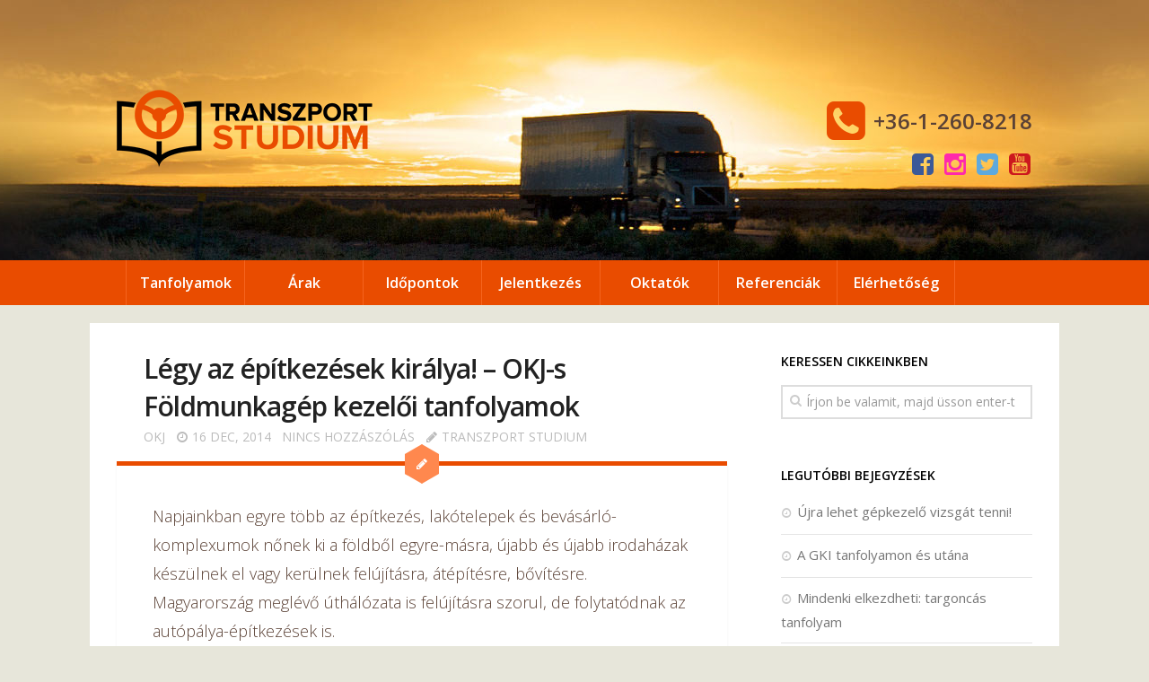

--- FILE ---
content_type: text/html; charset=UTF-8
request_url: https://www.transzportstudium.hu/blog/2014/12/16/legy-az-epitkezesek-kiralya-okj-s-foldmunkagep-kezeloi-tanfolyamok/
body_size: 15586
content:
<!DOCTYPE html>
<html class="no-js" dir="ltr" lang="hu" prefix="og: https://ogp.me/ns#">
<head>
<meta charset="UTF-8">
<meta name="viewport" content="width=device-width, initial-scale=1.0">
<link rel="pingback" href="https://www.transzportstudium.hu/blog/xmlrpc.php">
<meta property="og:title" content="Légy az építkezések királya! &#8211; OKJ-s Földmunkagép kezelői tanfolyamok"/>
<meta property="og:image" content="https://www.transzportstudium.hu/blog/wp-content/uploads/2014/12/MZ-1-JCB-JS-290.jpg"/> <meta property="og:description" content="Napjainkban egyre több az építkezés, lakótelepek és bevásárló-komplexumok nőnek ki a földből egyre-másra, újabb és újabb irodaházak készülnek el vagy kerülnek felújításra, átépítésre, bővítésre. Magyarország meglévő �... #földmunkagép #okj #OKJképzések #okjtanfolyamok #okj-stanfolyam #önjáró"/>
<meta property="og:url" content="https://www.transzportstudium.hu/blog/2014/12/16/legy-az-epitkezesek-kiralya-okj-s-foldmunkagep-kezeloi-tanfolyamok/"/>
<meta property="og:type" content="website"/>
<meta property="og:site_name" content="Transzport Studium Kft. Hivatalos Blogja"/>
<meta property="og:locale" content="hu_HU"/>
<meta name="twitter:card" content="summary_large_image"/>
<meta name="twitter:site" content="Transzport Studium Kft. Hivatalos Blogja"/>
<meta name="twitter:title" content="Légy az építkezések királya! &#8211; OKJ-s Földmunkagép kezelői tanfolyamok"/>
<meta name="twitter:description" content="Napjainkban egyre több az építkezés, lakótelepek és bevásárló-komplexumok nőnek ki a földből egyre-másra, újabb és újabb iro"/>
<meta name="twitter:image:src" content="https://www.transzportstudium.hu/blog/wp-content/uploads/2014/12/MZ-1-JCB-JS-290.jpg"/>
<link rel="schema.DC" href="http://purl.org/dc/elements/1.1/">
<meta name="DC.Title" content="Légy az építkezések királya! &#8211; OKJ-s Földmunkagép kezelői tanfolyamok | Transzport Studium Kft. Hivatalos Blogja"/>
<meta name="DC.Identifier" content="https://www.transzportstudium.hu/blog/2014/12/16/legy-az-epitkezesek-kiralya-okj-s-foldmunkagep-kezeloi-tanfolyamok/"/>
<meta name="DC.Description" content="Napjainkban egyre több az építkezés, lakótelepek és bevásárló-komplexumok nőnek ki a földből egyre-másra, újabb és újabb iro"/>
<meta name="DC.Subject" content="földmunkagép,okj,OKJ képzések,okj tanfolyamok,okj-s tanfolyam,önjáró"/> <meta name="DC.Publisher" content="Transzport Studium Kft. Hivatalos Blogja"/>
<meta name="DC.Language" content="hu"/>
<meta name="geo.region" content="HU-BU"/>
<meta name="geo.placename" content="Budapest"/>
<meta name="geo.position" content="47.476538;19.177982"/>
<meta name="ICBM" content="47.476538, 19.177982"/>
<meta property="fb:app_id" content="776241882502611"/>
<script type="text/psajs" data-pagespeed-orig-index="0">(function(h,o,t,j,a,r){h.hj=h.hj||function(){(h.hj.q=h.hj.q||[]).push(arguments)};h._hjSettings={hjid:156532,hjsv:5};a=o.getElementsByTagName('head')[0];r=o.createElement('script');r.async=1;r.src=t+h._hjSettings.hjid+j+h._hjSettings.hjsv;a.appendChild(r);})(window,document,'//static.hotjar.com/c/hotjar-','.js?sv=');</script>
<title>Légy az építkezések királya! – OKJ-s Földmunkagép kezelői tanfolyamok | Transzport Studium Kft. Hivatalos Blogja</title>
<meta name="description" content="Napjainkban egyre több az építkezés, lakótelepek és bevásárló-komplexumok nőnek ki a földből egyre-másra, újabb és újabb irodaházak készülnek el vagy kerülnek felújításra, átépítésre, bővítésre. Magyarország meglévő úthálózata is felújításra szorul, de folytatódnak az autópálya-építkezések is. Látható, hogy szerte az országban óriási szükség van az építkezéseken kiválóan képzett szakemberekre, pont olyanokra, mint akik a Transzport Studium"/>
<meta name="robots" content="max-image-preview:large"/>
<meta name="google-site-verification" content="R_kDc0HY9TWsGZZ8xnl5Kdnftcwjp79XCZcba7p4xX0"/>
<meta name="keywords" content="földmunkagép,okj,okj képzések,okj tanfolyamok,okj-s tanfolyam,önjáró"/>
<link rel="canonical" href="https://www.transzportstudium.hu/blog/2014/12/16/legy-az-epitkezesek-kiralya-okj-s-foldmunkagep-kezeloi-tanfolyamok/"/>
<meta name="generator" content="All in One SEO (AIOSEO) 4.4.1"/>
<meta property="og:locale" content="hu_HU"/>
<meta property="og:site_name" content="Transzport Studium Kft. Hivatalos Blogja | &quot;Tudást szállítunk&quot;"/>
<meta property="og:type" content="article"/>
<meta property="og:title" content="Légy az építkezések királya! – OKJ-s Földmunkagép kezelői tanfolyamok | Transzport Studium Kft. Hivatalos Blogja"/>
<meta property="og:description" content="Napjainkban egyre több az építkezés, lakótelepek és bevásárló-komplexumok nőnek ki a földből egyre-másra, újabb és újabb irodaházak készülnek el vagy kerülnek felújításra, átépítésre, bővítésre. Magyarország meglévő úthálózata is felújításra szorul, de folytatódnak az autópálya-építkezések is. Látható, hogy szerte az országban óriási szükség van az építkezéseken kiválóan képzett szakemberekre, pont olyanokra, mint akik a Transzport Studium"/>
<meta property="og:url" content="https://www.transzportstudium.hu/blog/2014/12/16/legy-az-epitkezesek-kiralya-okj-s-foldmunkagep-kezeloi-tanfolyamok/"/>
<meta property="article:published_time" content="2014-12-16T08:57:05+00:00"/>
<meta property="article:modified_time" content="2014-11-30T19:27:23+00:00"/>
<meta name="twitter:card" content="summary"/>
<meta name="twitter:title" content="Légy az építkezések királya! – OKJ-s Földmunkagép kezelői tanfolyamok | Transzport Studium Kft. Hivatalos Blogja"/>
<meta name="twitter:description" content="Napjainkban egyre több az építkezés, lakótelepek és bevásárló-komplexumok nőnek ki a földből egyre-másra, újabb és újabb irodaházak készülnek el vagy kerülnek felújításra, átépítésre, bővítésre. Magyarország meglévő úthálózata is felújításra szorul, de folytatódnak az autópálya-építkezések is. Látható, hogy szerte az országban óriási szükség van az építkezéseken kiválóan képzett szakemberekre, pont olyanokra, mint akik a Transzport Studium"/>
<script type="application/ld+json" class="aioseo-schema">
			{"@context":"https:\/\/schema.org","@graph":[{"@type":"Article","@id":"https:\/\/www.transzportstudium.hu\/blog\/2014\/12\/16\/legy-az-epitkezesek-kiralya-okj-s-foldmunkagep-kezeloi-tanfolyamok\/#article","name":"L\u00e9gy az \u00e9p\u00edtkez\u00e9sek kir\u00e1lya! \u2013 OKJ-s F\u00f6ldmunkag\u00e9p kezel\u0151i tanfolyamok | Transzport Studium Kft. Hivatalos Blogja","headline":"L\u00e9gy az \u00e9p\u00edtkez\u00e9sek kir\u00e1lya! &#8211; OKJ-s F\u00f6ldmunkag\u00e9p kezel\u0151i tanfolyamok","author":{"@id":"https:\/\/www.transzportstudium.hu\/blog\/author\/tstudium\/#author"},"publisher":{"@id":"https:\/\/www.transzportstudium.hu\/blog\/#organization"},"image":{"@type":"ImageObject","url":"https:\/\/www.transzportstudium.hu\/blog\/wp-content\/uploads\/2014\/12\/MZ-1-JCB-JS-290.jpg","width":598,"height":300,"caption":"OKJ-s F\u00f6ldmunkag\u00e9p kezel\u0151i tanfolyamok"},"datePublished":"2014-12-16T08:57:05+01:00","dateModified":"2014-11-30T19:27:23+01:00","inLanguage":"hu-HU","mainEntityOfPage":{"@id":"https:\/\/www.transzportstudium.hu\/blog\/2014\/12\/16\/legy-az-epitkezesek-kiralya-okj-s-foldmunkagep-kezeloi-tanfolyamok\/#webpage"},"isPartOf":{"@id":"https:\/\/www.transzportstudium.hu\/blog\/2014\/12\/16\/legy-az-epitkezesek-kiralya-okj-s-foldmunkagep-kezeloi-tanfolyamok\/#webpage"},"articleSection":"OKJ, f\u00f6ldmunkag\u00e9p, okj, OKJ k\u00e9pz\u00e9sek, okj tanfolyamok, okj-s tanfolyam, \u00f6nj\u00e1r\u00f3"},{"@type":"BreadcrumbList","@id":"https:\/\/www.transzportstudium.hu\/blog\/2014\/12\/16\/legy-az-epitkezesek-kiralya-okj-s-foldmunkagep-kezeloi-tanfolyamok\/#breadcrumblist","itemListElement":[{"@type":"ListItem","@id":"https:\/\/www.transzportstudium.hu\/blog\/#listItem","position":1,"item":{"@type":"WebPage","@id":"https:\/\/www.transzportstudium.hu\/blog\/","name":"Home","description":"\"Tud\u00e1st sz\u00e1ll\u00edtunk\"","url":"https:\/\/www.transzportstudium.hu\/blog\/"},"nextItem":"https:\/\/www.transzportstudium.hu\/blog\/2014\/#listItem"},{"@type":"ListItem","@id":"https:\/\/www.transzportstudium.hu\/blog\/2014\/#listItem","position":2,"item":{"@type":"WebPage","@id":"https:\/\/www.transzportstudium.hu\/blog\/2014\/","name":"2014","url":"https:\/\/www.transzportstudium.hu\/blog\/2014\/"},"nextItem":"https:\/\/www.transzportstudium.hu\/blog\/2014\/12\/#listItem","previousItem":"https:\/\/www.transzportstudium.hu\/blog\/#listItem"},{"@type":"ListItem","@id":"https:\/\/www.transzportstudium.hu\/blog\/2014\/12\/#listItem","position":3,"item":{"@type":"WebPage","@id":"https:\/\/www.transzportstudium.hu\/blog\/2014\/12\/","name":"December","url":"https:\/\/www.transzportstudium.hu\/blog\/2014\/12\/"},"nextItem":"https:\/\/www.transzportstudium.hu\/blog\/2014\/12\/16\/#listItem","previousItem":"https:\/\/www.transzportstudium.hu\/blog\/2014\/#listItem"},{"@type":"ListItem","@id":"https:\/\/www.transzportstudium.hu\/blog\/2014\/12\/16\/#listItem","position":4,"item":{"@type":"WebPage","@id":"https:\/\/www.transzportstudium.hu\/blog\/2014\/12\/16\/","name":"16","url":"https:\/\/www.transzportstudium.hu\/blog\/2014\/12\/16\/"},"nextItem":"https:\/\/www.transzportstudium.hu\/blog\/2014\/12\/16\/legy-az-epitkezesek-kiralya-okj-s-foldmunkagep-kezeloi-tanfolyamok\/#listItem","previousItem":"https:\/\/www.transzportstudium.hu\/blog\/2014\/12\/#listItem"},{"@type":"ListItem","@id":"https:\/\/www.transzportstudium.hu\/blog\/2014\/12\/16\/legy-az-epitkezesek-kiralya-okj-s-foldmunkagep-kezeloi-tanfolyamok\/#listItem","position":5,"item":{"@type":"WebPage","@id":"https:\/\/www.transzportstudium.hu\/blog\/2014\/12\/16\/legy-az-epitkezesek-kiralya-okj-s-foldmunkagep-kezeloi-tanfolyamok\/","name":"L\u00e9gy az \u00e9p\u00edtkez\u00e9sek kir\u00e1lya! - OKJ-s F\u00f6ldmunkag\u00e9p kezel\u0151i tanfolyamok","description":"Napjainkban egyre t\u00f6bb az \u00e9p\u00edtkez\u00e9s, lak\u00f3telepek \u00e9s bev\u00e1s\u00e1rl\u00f3-komplexumok n\u0151nek ki a f\u00f6ldb\u0151l egyre-m\u00e1sra, \u00fajabb \u00e9s \u00fajabb irodah\u00e1zak k\u00e9sz\u00fclnek el vagy ker\u00fclnek fel\u00faj\u00edt\u00e1sra, \u00e1t\u00e9p\u00edt\u00e9sre, b\u0151v\u00edt\u00e9sre. Magyarorsz\u00e1g megl\u00e9v\u0151 \u00fath\u00e1l\u00f3zata is fel\u00faj\u00edt\u00e1sra szorul, de folytat\u00f3dnak az aut\u00f3p\u00e1lya-\u00e9p\u00edtkez\u00e9sek is. L\u00e1that\u00f3, hogy szerte az orsz\u00e1gban \u00f3ri\u00e1si sz\u00fcks\u00e9g van az \u00e9p\u00edtkez\u00e9seken kiv\u00e1l\u00f3an k\u00e9pzett szakemberekre, pont olyanokra, mint akik a Transzport Studium","url":"https:\/\/www.transzportstudium.hu\/blog\/2014\/12\/16\/legy-az-epitkezesek-kiralya-okj-s-foldmunkagep-kezeloi-tanfolyamok\/"},"previousItem":"https:\/\/www.transzportstudium.hu\/blog\/2014\/12\/16\/#listItem"}]},{"@type":"Organization","@id":"https:\/\/www.transzportstudium.hu\/blog\/#organization","name":"Transzport Studium Kft.","url":"https:\/\/www.transzportstudium.hu\/blog\/","logo":{"@type":"ImageObject","url":"https:\/\/www.transzportstudium.hu\/blog\/wp-content\/uploads\/2021\/07\/logo_final_vertical-01-300.jpg","@id":"https:\/\/www.transzportstudium.hu\/blog\/#organizationLogo","width":300,"height":300},"image":{"@id":"https:\/\/www.transzportstudium.hu\/blog\/#organizationLogo"},"contactPoint":{"@type":"ContactPoint","telephone":"+3612608218","contactType":"Customer Support"}},{"@type":"Person","@id":"https:\/\/www.transzportstudium.hu\/blog\/author\/tstudium\/#author","url":"https:\/\/www.transzportstudium.hu\/blog\/author\/tstudium\/","name":"Transzport Studium","image":{"@type":"ImageObject","@id":"https:\/\/www.transzportstudium.hu\/blog\/2014\/12\/16\/legy-az-epitkezesek-kiralya-okj-s-foldmunkagep-kezeloi-tanfolyamok\/#authorImage","url":"https:\/\/secure.gravatar.com\/avatar\/55d89300fb01eb3e8e038a2d04905b0e?s=96&d=mm&r=g","width":96,"height":96,"caption":"Transzport Studium"}},{"@type":"WebPage","@id":"https:\/\/www.transzportstudium.hu\/blog\/2014\/12\/16\/legy-az-epitkezesek-kiralya-okj-s-foldmunkagep-kezeloi-tanfolyamok\/#webpage","url":"https:\/\/www.transzportstudium.hu\/blog\/2014\/12\/16\/legy-az-epitkezesek-kiralya-okj-s-foldmunkagep-kezeloi-tanfolyamok\/","name":"L\u00e9gy az \u00e9p\u00edtkez\u00e9sek kir\u00e1lya! \u2013 OKJ-s F\u00f6ldmunkag\u00e9p kezel\u0151i tanfolyamok | Transzport Studium Kft. Hivatalos Blogja","description":"Napjainkban egyre t\u00f6bb az \u00e9p\u00edtkez\u00e9s, lak\u00f3telepek \u00e9s bev\u00e1s\u00e1rl\u00f3-komplexumok n\u0151nek ki a f\u00f6ldb\u0151l egyre-m\u00e1sra, \u00fajabb \u00e9s \u00fajabb irodah\u00e1zak k\u00e9sz\u00fclnek el vagy ker\u00fclnek fel\u00faj\u00edt\u00e1sra, \u00e1t\u00e9p\u00edt\u00e9sre, b\u0151v\u00edt\u00e9sre. Magyarorsz\u00e1g megl\u00e9v\u0151 \u00fath\u00e1l\u00f3zata is fel\u00faj\u00edt\u00e1sra szorul, de folytat\u00f3dnak az aut\u00f3p\u00e1lya-\u00e9p\u00edtkez\u00e9sek is. L\u00e1that\u00f3, hogy szerte az orsz\u00e1gban \u00f3ri\u00e1si sz\u00fcks\u00e9g van az \u00e9p\u00edtkez\u00e9seken kiv\u00e1l\u00f3an k\u00e9pzett szakemberekre, pont olyanokra, mint akik a Transzport Studium","inLanguage":"hu-HU","isPartOf":{"@id":"https:\/\/www.transzportstudium.hu\/blog\/#website"},"breadcrumb":{"@id":"https:\/\/www.transzportstudium.hu\/blog\/2014\/12\/16\/legy-az-epitkezesek-kiralya-okj-s-foldmunkagep-kezeloi-tanfolyamok\/#breadcrumblist"},"author":{"@id":"https:\/\/www.transzportstudium.hu\/blog\/author\/tstudium\/#author"},"creator":{"@id":"https:\/\/www.transzportstudium.hu\/blog\/author\/tstudium\/#author"},"image":{"@type":"ImageObject","url":"https:\/\/www.transzportstudium.hu\/blog\/wp-content\/uploads\/2014\/12\/MZ-1-JCB-JS-290.jpg","@id":"https:\/\/www.transzportstudium.hu\/blog\/#mainImage","width":598,"height":300,"caption":"OKJ-s F\u00f6ldmunkag\u00e9p kezel\u0151i tanfolyamok"},"primaryImageOfPage":{"@id":"https:\/\/www.transzportstudium.hu\/blog\/2014\/12\/16\/legy-az-epitkezesek-kiralya-okj-s-foldmunkagep-kezeloi-tanfolyamok\/#mainImage"},"datePublished":"2014-12-16T08:57:05+01:00","dateModified":"2014-11-30T19:27:23+01:00"},{"@type":"WebSite","@id":"https:\/\/www.transzportstudium.hu\/blog\/#website","url":"https:\/\/www.transzportstudium.hu\/blog\/","name":"Transzport Studium Kft. Hivatalos Blogja","description":"\"Tud\u00e1st sz\u00e1ll\u00edtunk\"","inLanguage":"hu-HU","publisher":{"@id":"https:\/\/www.transzportstudium.hu\/blog\/#organization"}}]}
		</script>
<script data-pagespeed-orig-type="text/javascript" type="text/psajs" data-pagespeed-orig-index="1">window.ga=window.ga||function(){(ga.q=ga.q||[]).push(arguments)};ga.l=+new Date;ga('create',"UA-11118310-1",'auto');ga('send','pageview');</script>
<script async src="https://www.google-analytics.com/analytics.js" type="text/psajs" data-pagespeed-orig-index="2"></script>
<script type="text/psajs" data-pagespeed-orig-index="3">document.documentElement.className=document.documentElement.className.replace("no-js","js");</script>
<link rel='dns-prefetch' href='//s.w.org'/>
<link rel="alternate" type="application/rss+xml" title="Transzport Studium Kft. Hivatalos Blogja &raquo; hírcsatorna" href="https://www.transzportstudium.hu/blog/feed/"/>
<link rel="alternate" type="application/rss+xml" title="Transzport Studium Kft. Hivatalos Blogja &raquo; hozzászólás hírcsatorna" href="https://www.transzportstudium.hu/blog/comments/feed/"/>
<link href="//fonts.googleapis.com/css?family=Open+Sans:400,400italic,300italic,300,600&subset=latin,latin-ext" rel="stylesheet" type="text/css">
<link rel="alternate" type="application/rss+xml" title="Transzport Studium Kft. Hivatalos Blogja &raquo; Légy az építkezések királya! &#8211; OKJ-s Földmunkagép kezelői tanfolyamok hozzászólás hírcsatorna" href="https://www.transzportstudium.hu/blog/2014/12/16/legy-az-epitkezesek-kiralya-okj-s-foldmunkagep-kezeloi-tanfolyamok/feed/"/>
<script data-pagespeed-orig-type="text/javascript" type="text/psajs" data-pagespeed-orig-index="4">window._wpemojiSettings={"baseUrl":"https:\/\/s.w.org\/images\/core\/emoji\/13.1.0\/72x72\/","ext":".png","svgUrl":"https:\/\/s.w.org\/images\/core\/emoji\/13.1.0\/svg\/","svgExt":".svg","source":{"concatemoji":"https:\/\/www.transzportstudium.hu\/blog\/wp-includes\/js\/wp-emoji-release.min.js"}};!function(e,a,t){var n,r,o,i=a.createElement("canvas"),p=i.getContext&&i.getContext("2d");function s(e,t){var a=String.fromCharCode;p.clearRect(0,0,i.width,i.height),p.fillText(a.apply(this,e),0,0);e=i.toDataURL();return p.clearRect(0,0,i.width,i.height),p.fillText(a.apply(this,t),0,0),e===i.toDataURL()}function c(e){var t=a.createElement("script");t.src=e,t.defer=t.type="text/javascript",a.getElementsByTagName("head")[0].appendChild(t)}for(o=Array("flag","emoji"),t.supports={everything:!0,everythingExceptFlag:!0},r=0;r<o.length;r++)t.supports[o[r]]=function(e){if(!p||!p.fillText)return!1;switch(p.textBaseline="top",p.font="600 32px Arial",e){case"flag":return s([127987,65039,8205,9895,65039],[127987,65039,8203,9895,65039])?!1:!s([55356,56826,55356,56819],[55356,56826,8203,55356,56819])&&!s([55356,57332,56128,56423,56128,56418,56128,56421,56128,56430,56128,56423,56128,56447],[55356,57332,8203,56128,56423,8203,56128,56418,8203,56128,56421,8203,56128,56430,8203,56128,56423,8203,56128,56447]);case"emoji":return!s([10084,65039,8205,55357,56613],[10084,65039,8203,55357,56613])}return!1}(o[r]),t.supports.everything=t.supports.everything&&t.supports[o[r]],"flag"!==o[r]&&(t.supports.everythingExceptFlag=t.supports.everythingExceptFlag&&t.supports[o[r]]);t.supports.everythingExceptFlag=t.supports.everythingExceptFlag&&!t.supports.flag,t.DOMReady=!1,t.readyCallback=function(){t.DOMReady=!0},t.supports.everything||(n=function(){t.readyCallback()},a.addEventListener?(a.addEventListener("DOMContentLoaded",n,!1),e.addEventListener("load",n,!1)):(e.attachEvent("onload",n),a.attachEvent("onreadystatechange",function(){"complete"===a.readyState&&t.readyCallback()})),(n=t.source||{}).concatemoji?c(n.concatemoji):n.wpemoji&&n.twemoji&&(c(n.twemoji),c(n.wpemoji)))}(window,document,window._wpemojiSettings);</script>
<style type="text/css">img.wp-smiley,img.emoji{display:inline!important;border:none!important;box-shadow:none!important;height:1em!important;width:1em!important;margin:0 .07em!important;vertical-align:-.1em!important;background:none!important;padding:0!important}</style>
<link rel='stylesheet' id='responsive-lightbox-swipebox-css' href='https://www.transzportstudium.hu/blog/wp-content/plugins/responsive-lightbox/assets/swipebox/swipebox.min.css' type='text/css' media='all'/>
<link rel='stylesheet' id='front-css-yuzo_related_post-css' href='https://www.transzportstudium.hu/blog/wp-content/plugins/yuzo-related-post/assets/css/A.style.css.pagespeed.cf.kLxfhH6HtG.css' type='text/css' media='all'/>
<style id='wordpress-popular-posts-css-css' media='all'>.wpp-no-data{}.wpp-list{}.wpp-list li{overflow:hidden;float:none;clear:both;margin-bottom:1rem}.wpp-list li:last-of-type{margin-bottom:0}.wpp-list li.current{}.wpp-thumbnail{display:inline;float:left;margin:0 1rem 0 0;border:none}.wpp-post-title{}.wpp-excerpt{}.wpp-meta,.post-stats{display:block;font-size:.8em}.wpp-meta:empty,.post-stats:empty{display:none}.wpp-comments{}.wpp-views{}.wpp-author{}.wpp-date{}.wpp-category{}.wpp-rating{}</style>
<link rel='stylesheet' id='style-css' href='https://www.transzportstudium.hu/blog/wp-content/themes/anew/style.css' type='text/css' media='all'/>
<link rel='stylesheet' id='responsive-css' href='https://www.transzportstudium.hu/blog/wp-content/themes/anew/responsive.css' type='text/css' media='all'/>
<link rel='stylesheet' id='custom-css' href='https://www.transzportstudium.hu/blog/wp-content/themes/anew/custom.css' type='text/css' media='all'/>
<link rel='stylesheet' id='font-awesome-css' href='https://www.transzportstudium.hu/blog/wp-content/themes/anew/fonts/A.font-awesome.min.css.pagespeed.cf.uG5g8se9pW.css' type='text/css' media='all'/>
<script data-pagespeed-orig-type='text/javascript' src='https://www.transzportstudium.hu/blog/wp-includes/js/jquery/jquery.min.js.pagespeed.jm.izqK4d2SK0.js' id='jquery-core-js' type="text/psajs" data-pagespeed-orig-index="5"></script>
<script src="https://www.transzportstudium.hu/blog/wp-includes,_js,_jquery,_jquery-migrate.min.js+wp-content,_plugins,_responsive-lightbox,_assets,_swipebox,_jquery.swipebox.min.js+wp-includes,_js,_underscore.min.js+wp-content,_plugins,_responsive-lightbox,_assets,_infinitescroll,_infinite-scroll.pkgd.min.js.pagespeed.jc.Wm_kzgAGG0.js" type="text/psajs" data-pagespeed-orig-index="6"></script><script type="text/psajs" data-pagespeed-orig-index="7">eval(mod_pagespeed_ups1xCCtHd);</script>
<script type="text/psajs" data-pagespeed-orig-index="8">eval(mod_pagespeed_cyp_jjw0SJ);</script>
<script type="text/psajs" data-pagespeed-orig-index="9">eval(mod_pagespeed_W3KCTKi_Gq);</script>
<script type="text/psajs" data-pagespeed-orig-index="10">eval(mod_pagespeed_taElj4Gxn2);</script>
<script data-pagespeed-orig-type='text/javascript' id='responsive-lightbox-js-before' type="text/psajs" data-pagespeed-orig-index="11">var rlArgs={"script":"swipebox","selector":"lightbox","customEvents":"","activeGalleries":true,"animation":true,"hideCloseButtonOnMobile":false,"removeBarsOnMobile":false,"hideBars":true,"hideBarsDelay":5000,"videoMaxWidth":1080,"useSVG":true,"loopAtEnd":false,"woocommerce_gallery":false,"ajaxurl":"https:\/\/www.transzportstudium.hu\/blog\/wp-admin\/admin-ajax.php","nonce":"daa109b0ff","preview":false,"postId":399,"scriptExtension":false};</script>
<script data-pagespeed-orig-type='text/javascript' src='https://www.transzportstudium.hu/blog/wp-content/plugins/responsive-lightbox/js/front.js.pagespeed.jm.sf-hEPP-yk.js' id='responsive-lightbox-js' type="text/psajs" data-pagespeed-orig-index="12"></script>
<script type='application/json' id='wpp-json'>
{"sampling_active":0,"sampling_rate":100,"ajax_url":"https:\/\/www.transzportstudium.hu\/blog\/wp-json\/wordpress-popular-posts\/v1\/popular-posts","api_url":"https:\/\/www.transzportstudium.hu\/blog\/wp-json\/wordpress-popular-posts","ID":399,"token":"9da9ed441c","lang":0,"debug":0}
</script>
<script src="https://www.transzportstudium.hu/blog/wp-content/plugins,_wordpress-popular-posts,_assets,_js,_wpp.min.js+themes,_anew,_js,_jquery.flexslider.min.js.pagespeed.jc.l4xKpSvTqO.js" type="text/psajs" data-pagespeed-orig-index="13"></script><script type="text/psajs" data-pagespeed-orig-index="14">eval(mod_pagespeed_D9N1AHUDQr);</script>
<script type="text/psajs" data-pagespeed-orig-index="15">eval(mod_pagespeed_7ooioCi7kh);</script>
<link rel="https://api.w.org/" href="https://www.transzportstudium.hu/blog/wp-json/"/><link rel="alternate" type="application/json" href="https://www.transzportstudium.hu/blog/wp-json/wp/v2/posts/399"/><link rel="EditURI" type="application/rsd+xml" title="RSD" href="https://www.transzportstudium.hu/blog/xmlrpc.php?rsd"/>
<link rel="wlwmanifest" type="application/wlwmanifest+xml" href="https://www.transzportstudium.hu/blog/wp-includes/wlwmanifest.xml"/>
<link rel='shortlink' href='https://www.transzportstudium.hu/blog/?p=399'/>
<link rel="alternate" type="application/json+oembed" href="https://www.transzportstudium.hu/blog/wp-json/oembed/1.0/embed?url=https%3A%2F%2Fwww.transzportstudium.hu%2Fblog%2F2014%2F12%2F16%2Flegy-az-epitkezesek-kiralya-okj-s-foldmunkagep-kezeloi-tanfolyamok%2F"/>
<link rel="alternate" type="text/xml+oembed" href="https://www.transzportstudium.hu/blog/wp-json/oembed/1.0/embed?url=https%3A%2F%2Fwww.transzportstudium.hu%2Fblog%2F2014%2F12%2F16%2Flegy-az-epitkezesek-kiralya-okj-s-foldmunkagep-kezeloi-tanfolyamok%2F&#038;format=xml"/>
<style>.yuzo_related_post{}.yuzo_related_post .relatedthumb{}</style><style>.yuzo_related_post .relatedthumb{background: !important;-webkit-transition:background .2s linear;-moz-transition:background .2s linear;-o-transition:background .2s linear;transition:background .2s linear;color:!important}.yuzo_related_post .relatedthumb:hover{background:#fcfcf4!important;color:!important}.yuzo_related_post .yuzo_text,.yuzo_related_post .yuzo_views_post{color:!important}.yuzo_related_post .relatedthumb:hover .yuzo_text,.yuzo_related_post:hover .yuzo_views_post{color:!important}.yuzo_related_post .relatedthumb a{color:!important}.yuzo_related_post .relatedthumb a:hover{color:!important}.yuzo_related_post .relatedthumb:hover a{color:!important}.yuzo_related_post .relatedthumb{margin:0 0 0 0;padding:5px 5px 5px 5px}.yuzo_related_post .relatedthumb{}</style> <style id="wpp-loading-animation-styles">@-webkit-keyframes bgslide{from{background-position-x:0}to{background-position-x:-200%}}@keyframes bgslide{from{background-position-x:0}to{background-position-x:-200%}}.wpp-widget-placeholder,.wpp-widget-block-placeholder{margin:0 auto;width:60px;height:3px;background:#dd3737;background:linear-gradient(90deg,#dd3737 0%,#571313 10%,#dd3737 100%);background-size:200% auto;border-radius:3px;-webkit-animation:bgslide 1s infinite linear;animation:bgslide 1s infinite linear}</style>
<link rel="shortcut icon" href="https://www.transzportstudium.hu/blog/wp-content/uploads/2014/06/favicon.ico"/>
<!--[if lt IE 9]>
<script src="https://www.transzportstudium.hu/blog/wp-content/themes/anew/js/ie/html5.js"></script>
<script src="https://www.transzportstudium.hu/blog/wp-content/themes/anew/js/ie/selectivizr.js"></script>
<![endif]-->
<style type="text/css">body{font-family:"Open Sans",Arial,sans-serif}.boxed #wrapper,.container{max-width:1080px}::selection{background-color:#e94c00}::-moz-selection{background-color:#e94c00}a,.themeform label .required,.post-title a:hover,.post-meta a:hover,.author-bio .bio-name a:hover,.post-nav li a:hover span,.post-nav li a:hover i,.widget_rss ul li a,.widget_calendar a,.alx-tab .tab-item-category a,.alx-posts .post-item-category a,.alx-tab li:hover .tab-item-title a,.alx-tab li:hover .tab-item-comment a,.alx-posts li:hover .post-item-title a,#footer .widget_rss ul li a,#footer .widget_calendar a,#footer .alx-tab .tab-item-category a,#footer .alx-posts .post-item-category a,.comment-tabs li.active a,.comment-awaiting-moderation,.child-menu a:hover,.child-menu .current_page_item>a,.wp-pagenavi a{color:#e94c00}.themeform input[type="submit"],.themeform button[type="submit"],.s1 .sidebar-toggle,.more-link,.post-tags a:hover,.author-bio .bio-avatar:after,.widget_calendar caption,.commentlist li.bypostauthor>.comment-body:after,.commentlist li.comment-author-admin>.comment-body:after{background-color:#e94c00}.alx-tabs-nav li.active a,.wp-pagenavi a:hover,.wp-pagenavi a:active,.wp-pagenavi span.current{border-bottom-color:#e94c00!important}.themeform input[type="text"]:focus,.themeform input[type="password"]:focus,.themeform input[type="email"]:focus,.themeform textarea:focus,.comment-tabs li.active a{border-color:#e94c00}.search-expand,#nav-topbar.nav-container{background-color:#e94c00}@media only screen and (min-width:720px){#nav-topbar .nav ul{background-color:#e94c00}}#header,.boxed #header{background-color:#e7e6da}#footer-bottom{background-color:#cccabf}#footer-bottom #back-to-top{background:#e94c00}#footer-bottom #back-to-top:before,#footer-bottom #back-to-top:after{border-color:#e94c00 transparent}#footer-bottom{border-color:#e94c00}body{background-color:#e7e6da}</style>
</head>
<body class="post-template-default single single-post postid-399 single-format-standard col-2cl full-width chrome"><noscript><meta HTTP-EQUIV="refresh" content="0;url='https://www.transzportstudium.hu/blog/2014/12/16/legy-az-epitkezesek-kiralya-okj-s-foldmunkagep-kezeloi-tanfolyamok/?PageSpeed=noscript'" /><style><!--table,div,span,font,p{display:none} --></style><div style="display:block">Please click <a href="https://www.transzportstudium.hu/blog/2014/12/16/legy-az-epitkezesek-kiralya-okj-s-foldmunkagep-kezeloi-tanfolyamok/?PageSpeed=noscript">here</a> if you are not redirected within a few seconds.</div></noscript>
<div id="wrapper">
<header id="header" class="slide" data-layout-header="layout-header">
<div class="container row">
<div class="logo show-for-medium-up">
<h1>
<a href="https://www.transzportstudium.hu/blog/" rel="home">
<img src="/images/xts-logo.png.pagespeed.ic.68NM1m9TVl.webp" alt=""/>
</a>
</h1>
</div>
<div class="tel show-for-medium-up"><i class="fa fa-phone-square"></i> +36-1-260-8218</div>
<ul class="social-links"><li><a rel="nofollow" class="social-tooltip" title="Facebook" href="https://www.facebook.com/transzportstudium" target="Array"><i class="fa fa-facebook-square" style="color: #3b5998;"></i></a></li><li><a rel="nofollow" class="social-tooltip" title="Instagram" href="https://www.instagram.com/transzportstudium/" target="Array"><i class="fa fa-instagram" style="color: #ff28ac;"></i></a></li><li><a rel="nofollow" class="social-tooltip" title="Twitter" href="https://www.twitter.com/tstudium" target="Array"><i class="fa fa-twitter-square" style="color: #5ea9dd;"></i></a></li><li><a rel="nofollow" class="social-tooltip" title="Youtube" href="https://www.youtube.com/user/transzportstudium" target="Array"><i class="fa fa-youtube-square" style="color: #cc181e;"></i></a></li></ul> </div>
<div class="headerimage">
<div class="img headerbackground"></div>
</div>
</header>
<div class="navbar-wrap slide" data-navbar="data-navbar">
<div class="navbar row">
<div class="toggle menu" data-toggle="main-menu">
<a href="#" title="Menü megjelenítés" class="menu-toggle">
<i class="fa fa-bars"></i>
<span class="text">Menü</span>
</a>
</div>
<div class="branding"><a href="/blog/"><img src="/images/ts-logo-small-inverse.svg" alt="Transzport Studium Kft."></a></div>
<div class="tel"><a href="tel:+36-1-260-8218"> <span class="fa fa-phone-square"></span> </a></div>
</div>
</div>
<div class="menu-wrap slide-menu" data-main-menu="main-menu">
<nav class="main-menu row">
<ul>
<li><a href="/tanfolyamok">Tanfolyamok</a></li>
<li><a href="/arak">Árak</a></li>
<li><a href="/idopontok">Időpontok</a></li>
<li><a href="/jelentkezes">Jelentkezés</a></li>
<li><a href="/oktatok">Oktatók</a></li>
<li><a href="/referenciak">Referenciák</a></li>
<li><a href="/elerhetosegek">Elérhetőség</a></li>
</ul>
<ul class="secondary">
<li><a href="/ceginformacio">Céginformáció</a></li>
<li><a href="/kiegeszito-szolgaltatasok">Kiegészítő szolgáltatások</a></li>
<li><a href="/galeria">Galéria</a></li>
<li><a href="/partnerek">Partnerek</a></li>
<li><a href="/sajtomegjelenes">Sajtómegjelenés</a></li>
<li><a href="/letoltes">Letöltés</a></li>
<li><a href="/hirek">Hírek</a>
<li><a href="/gki-sofor-allas">Állás</a>
</li>
</ul>
</nav>
</div>
<div id="page" class="container">
<div class="main group">
<section class="content" itemscope itemtype="http://schema.org/BlogPosting">
<div class="pad group">
<article class="post-399 post type-post status-publish format-standard has-post-thumbnail hentry category-okj tag-foldmunkagep tag-okj-2 tag-okj-kepzesek tag-okj-tanfolyamok tag-okj-s-tanfolyam tag-onjaro" class="hentry">
<h1 class="post-title pad entry-title" itemprop="name headline">Légy az építkezések királya! &#8211; OKJ-s Földmunkagép kezelői tanfolyamok</h1>
<ul class="post-meta pad group">
<li itemprop="articleSection"><a href="https://www.transzportstudium.hu/blog/category/okj/" rel="category tag">OKJ</a></li>
<li><i class="fa fa-clock-o"></i><span itemprop="datePublished" content="2014-12-16" datetime="2014-12-16" class="date updated published">16 dec, 2014</span></li>
<li><a href="https://www.transzportstudium.hu/blog/2014/12/16/legy-az-epitkezesek-kiralya-okj-s-foldmunkagep-kezeloi-tanfolyamok/#respond"><i class="fa fa-comment"></i><span class="dsq-postid" data-dsqidentifier="399 https://www.transzportstudium.hu/blog/?p=399">0</span></a></li> <li itemprop="author" itemscope itemtype="http://schema.org/Person" rel="author">
<i class="fa fa-pencil"></i><span class="bio-name author vcard" itemprop="name"><span class="fn"><a href="https://www.transzportstudium.hu/blog/author/tstudium/" title="Transzport Studium bejegyzése" rel="author">Transzport Studium</a></span></span>
</li>
</ul>
<div class="post-inner">
<div class="post-deco">
<div class="hex hex-small">
<div class="hex-inner"><i class="fa"></i></div>
<div class="corner-1"></div>
<div class="corner-2"></div>
</div>
</div>
<div class="post-content pad">
<div class="entry entry-content" itemprop="articleBody">
<p>Napjainkban egyre több az építkezés, lakótelepek és bevásárló-komplexumok nőnek ki a földből egyre-másra, újabb és újabb irodaházak készülnek el vagy kerülnek felújításra, átépítésre, bővítésre. Magyarország meglévő úthálózata is felújításra szorul, de folytatódnak az autópálya-építkezések is.</p>
<p>Látható, hogy szerte az országban óriási szükség van az építkezéseken kiválóan képzett szakemberekre, pont olyanokra, mint akik a <a title="Transzport Studium OKJ-s képzéseiről" href="https://www.transzportstudium.hu/tanfolyamok#4-okj-s-gepkezeloi-tanfolyamok">Transzport Studium OKJ-s képzéseiről</a> kikerülnek.</p>
<div id="attachment_402" style="width: 608px" class="wp-caption aligncenter"><img aria-describedby="caption-attachment-402" loading="lazy" class="size-full wp-image-402" src="https://www.transzportstudium.hu/blog/wp-content/uploads/2014/12/MZ-1-JCB-JS-290.jpg" alt="OKJ-s Földmunkagép kezelői tanfolyamok" width="598" height="300" srcset="https://www.transzportstudium.hu/blog/wp-content/uploads/2014/12/MZ-1-JCB-JS-290.jpg 598w, https://www.transzportstudium.hu/blog/wp-content/uploads/2014/12/MZ-1-JCB-JS-290-300x150.jpg 300w" sizes="(max-width: 598px) 100vw, 598px"/><p id="caption-attachment-402" class="wp-caption-text">OKJ-s Földmunkagép kezelői tanfolyamok</p></div>
<h3><strong>Milyen feladatai vannak egy földmunkagép-kezelőnek?</strong></h3>
<p>Előkészíti az építkezési terepet: megfelelő terepviszonyokat alakít ki a munkálatok megkezdéséhez, például ás, földet mozgat vagy földet simít. A munkát önjáró vagy nem önjáró földmunkagépekkel végzi, amelyek kezelését OKJ-s tanfolyamokon sajátíthatja el.</p>
<p>Nagy tömegű föld mozgatását végzi, rakodik, földet fúr, de a hatáskörébe tartoznak a terepfelmérési, illetve a munka folyamatosságát szolgáló apróbb karbantartási munkák is.</p>
<p>A földmunkagép kezelés a mi éghajlatunkon jellemzően időszakos munka (ősztől tavaszig nagyobb a munkaterhelés, a téli időszakban ritkábbak a megbízások), de ezzel az <a title="Hogyan dolgozhatok külföldön magyar OKJ-s képesítéssel?" href="https://www.transzportstudium.hu/blog/2014/10/23/hogyan-dolgozhatok-kulfoldon-magyar-okj-s-kepesitessel/">OKJ-s végzettséggel külföldön is kiváló esélyekkel lehet elhelyezkedni</a>.</p>
<h3><strong>Milyen gépeket tanulhatsz meg kezelni az OKJ-s tanfolyamon?</strong></h3>
<p>Az önjáró munkagépek közé a helyhez kötött földmunka, rakodó- és szállítógépek tartoznak, mint pl. hengerek, vibrációs és tömörítő lapok, szivattyúk, önjáró gépeknek nevezzük például a gumikerekes és lánctalpas kotrókat, a hidraulikus, homlok-, forgó-, teleszkópos rakodókat, traktoralapú univerzális munkagépeket, földgyalukat, földtolókat, árokásókat, kompaktorokat.</p>
<p>A földmunkagép kezelő feladata a munkavégzés különféle speciális célgépekkel, mint az útépítéseknél használt útfenntartó- és karbantartó gépek, betonbedolgozó finisherek, aszfaltburkolat marók, alagútépítők.</p>
<h3><strong>Milyen feltételekkel vehetsz részt a Földmunkagép kezelői OKJ-s tanfolyamon?</strong></h3>
<p>Az <a title="OKJ-s tanfolyamra jelentkezés" href="https://www.transzportstudium.hu/jelentkezes">OKJ-s tanfolyam</a> elvégzésének előfeltétele a 18. betöltött életév, 8 általános iskolai végzettség, valamint az egészségügyi alkalmasság.</p>
<div class='yuzo_related_post style-2' data-version='5.12.88'><div class='yuzo_clearfixed yuzo__title'><h3>Hasonló cikkek</h3></div><div class='yuzo_wraps'>
<div class="relatedthumb yuzo-list  " style="">
<a href="https://www.transzportstudium.hu/blog/2019/09/19/gepkezeloi-jogositvany-es-a-szintevesztes/" class="image-list">
<div class="yuzo-img-wrap  ilen_shine " style="width: 97.75px;height:68px;">
<span class='shine-effect'></span>
<div class="yuzo-img" style="background:url(https://www.transzportstudium.hu/blog/wp-content/uploads/2014/08/8370495687_de1a26186b_k-150x150.jpg) 50% 50% no-repeat;width:97.75px;height:68px;margin-bottom:5px;background-size:cover"></div>
</div>
</a>
<a class="link-list yuzo__text--title" href="https://www.transzportstudium.hu/blog/2019/09/19/gepkezeloi-jogositvany-es-a-szintevesztes/" style="font-size:14px;;line-height:22px;"> Gépkezelői jogosítvány és a színtévesztés </a>
<span class="yuzo_text" style="font-size:10px;">A gépkezelői jogosítvány megszerzésének feltétele az egészségügyi alkalmasság. A vizsgálat során elsősorban a nyak, a törzs és az egyes végtagok mozgá...</span>
</div>
<div class="relatedthumb yuzo-list  " style="">
<a href="https://www.transzportstudium.hu/blog/2019/04/02/sikerszakma-gyorsan-targonca-jogositvannyal/" class="image-list">
<div class="yuzo-img-wrap  ilen_shine " style="width: 97.75px;height:68px;">
<span class='shine-effect'></span>
<div class="yuzo-img" style="background:url(https://www.transzportstudium.hu/blog/wp-content/uploads/2019/04/Kalmar-EVT-5-9T-Fokep-150x150.jpg) 50% 50% no-repeat;width:97.75px;height:68px;margin-bottom:5px;background-size:cover"></div>
</div>
</a>
<a class="link-list yuzo__text--title" href="https://www.transzportstudium.hu/blog/2019/04/02/sikerszakma-gyorsan-targonca-jogositvannyal/" style="font-size:14px;;line-height:22px;"> Sikerszakma gyorsan – targonca jogosítvánnya... </a>
<span class="yuzo_text" style="font-size:10px;">Mindenütt nagy szükség van a targonca jogosítvánnyal rendelkezőkre. Azoknak, akik targonca jogosítványt szeretnének szerezni, előtte egy targoncavezet...</span>
</div>
<div class="relatedthumb yuzo-list  " style="">
<a href="https://www.transzportstudium.hu/blog/2014/10/23/hogyan-dolgozhatok-kulfoldon-magyar-okj-s-kepesitessel/" class="image-list">
<div class="yuzo-img-wrap  ilen_shine " style="width: 97.75px;height:68px;">
<span class='shine-effect'></span>
<div class="yuzo-img" style="background:url(https://www.transzportstudium.hu/blog/wp-content/uploads/2014/10/europass-logo-color-150x150.jpg) 50% 50% no-repeat;width:97.75px;height:68px;margin-bottom:5px;background-size:cover"></div>
</div>
</a>
<a class="link-list yuzo__text--title" href="https://www.transzportstudium.hu/blog/2014/10/23/hogyan-dolgozhatok-kulfoldon-magyar-okj-s-kepesitessel/" style="font-size:14px;;line-height:22px;"> Hogyan dolgozhatok külföldön magyar OKJ-s képesíté... </a>
<span class="yuzo_text" style="font-size:10px;">Ha külföldön szeretne elhelyezkedni gépkezelőként, az OKJ-s képesítés megszerzése mellett egy Europass bizonyítvány-kiegészítő dokumentumra is szükség...</span>
</div>
<div class="relatedthumb yuzo-list  " style="">
<a href="https://www.transzportstudium.hu/blog/2018/03/20/tobb-nkh-vizsga-nagyobb-esely/" class="image-list">
<div class="yuzo-img-wrap  ilen_shine " style="width: 97.75px;height:68px;">
<span class='shine-effect'></span>
<div class="yuzo-img" style="background:url(https://www.transzportstudium.hu/blog/wp-content/uploads/2018/04/Transport_09-150x150.jpg) 50% 50% no-repeat;width:97.75px;height:68px;margin-bottom:5px;background-size:cover"></div>
</div>
</a>
<a class="link-list yuzo__text--title" href="https://www.transzportstudium.hu/blog/2018/03/20/tobb-nkh-vizsga-nagyobb-esely/" style="font-size:14px;;line-height:22px;"> Több NKH vizsga, nagyobb esély </a>
<span class="yuzo_text" style="font-size:10px;">A gépkezelői szakma mindig keresett volt, a targoncavezető pedig egyenesen sláger szakmának mondható, abban a tekintetben, hogy év az évre a legkerese...</span>
</div></div>
</div> <h3>Minden vélemény számít!</h3>
<p>Ossza meg velünk a gondolatait, véleményét a cikkel kapcsolatban vagy ha kérdése van, tegye fel őket a hozzászólásokban itt vagy a közösségi médiákon! Ha tetszett a cikkünk, like-oljon minket <a title="Transzport Studium a Facebook-on" href="https://www.facebook.com/transzportstudium">Facebook</a>-on, kövessen <a title="Transzport Studium a Instagram-on" href="https://www.instagram.com/transzportstudium/">Instagram</a>-on vagy <a title="Transzport Studium a Twitter-en" href="https://twitter.com/tstudium">Twitter</a>-en, hogy ne maradjon le a legfrissebb hírekről, akciókról és cikkekről a jövőben sem!</p>
</div>
<p class="post-tags" itemprop="keywords"><span>Címkék:</span> <a href="https://www.transzportstudium.hu/blog/tag/foldmunkagep/" rel="tag">földmunkagép</a><a href="https://www.transzportstudium.hu/blog/tag/okj-2/" rel="tag">okj</a><a href="https://www.transzportstudium.hu/blog/tag/okj-kepzesek/" rel="tag">OKJ képzések</a><a href="https://www.transzportstudium.hu/blog/tag/okj-tanfolyamok/" rel="tag">okj tanfolyamok</a><a href="https://www.transzportstudium.hu/blog/tag/okj-s-tanfolyam/" rel="tag">okj-s tanfolyam</a><a href="https://www.transzportstudium.hu/blog/tag/onjaro/" rel="tag">önjáró</a></p>
</div>
<div class="post-sharrre group">
<div id="twitter" data-url="https://www.transzportstudium.hu/blog/2014/12/16/legy-az-epitkezesek-kiralya-okj-s-foldmunkagep-kezeloi-tanfolyamok/" data-text="Légy az építkezések királya! &#8211; OKJ-s Földmunkagép kezelői tanfolyamok" data-title="Tweet"></div>
<div id="facebook" data-url="https://www.transzportstudium.hu/blog/2014/12/16/legy-az-epitkezesek-kiralya-okj-s-foldmunkagep-kezeloi-tanfolyamok/" data-text="Légy az építkezések királya! &#8211; OKJ-s Földmunkagép kezelői tanfolyamok" data-title="Like"></div>
<div id="googleplus" data-url="https://www.transzportstudium.hu/blog/2014/12/16/legy-az-epitkezesek-kiralya-okj-s-foldmunkagep-kezeloi-tanfolyamok/" data-text="Légy az építkezések királya! &#8211; OKJ-s Földmunkagép kezelői tanfolyamok" data-title="+1"></div>
<div id="pinterest" data-url="https://www.transzportstudium.hu/blog/2014/12/16/legy-az-epitkezesek-kiralya-okj-s-foldmunkagep-kezeloi-tanfolyamok/" data-text="Légy az építkezések királya! &#8211; OKJ-s Földmunkagép kezelői tanfolyamok" data-title="Pin It"></div>
</div>
<script data-pagespeed-orig-type="text/javascript" type="text/psajs" data-pagespeed-orig-index="16">jQuery(document).ready(function(){jQuery('#twitter').sharrre({share:{twitter:true},template:'<a class="box group" href="#"><div class="count" href="#">{total}</div><div class="share"><i class="fa fa-twitter"></i></div></a>',enableHover:false,enableTracking:true,buttons:{twitter:{via:'tstudium'}},click:function(api,options){api.simulateClick();api.openPopup('twitter');}});jQuery('#facebook').sharrre({share:{facebook:true},template:'<a class="box group" href="#"><div class="count" href="#">{total}</div><div class="share"><i class="fa fa-facebook-square"></i></div></a>',enableHover:false,enableTracking:true,click:function(api,options){api.simulateClick();api.openPopup('facebook');}});jQuery('#googleplus').sharrre({share:{googlePlus:true},template:'<a class="box group" href="#"><div class="count" href="#">{total}</div><div class="share"><i class="fa fa-google-plus-square"></i></div></a>',enableHover:false,enableTracking:true,urlCurl:'https://www.transzportstudium.hu/blog/wp-content/themes/anew/js/sharrre.php',click:function(api,options){api.simulateClick();api.openPopup('googlePlus');}});jQuery('#pinterest').sharrre({share:{pinterest:true},template:'<a class="box group" href="#" rel="nofollow"><div class="count" href="#">{total}</div><div class="share"><i class="fa fa-pinterest"></i></div></a>',enableHover:false,enableTracking:true,buttons:{pinterest:{description:'Légy az építkezések királya! &#8211; OKJ-s Földmunkagép kezelői tanfolyamok',media:'https://www.transzportstudium.hu/blog/wp-content/uploads/2014/12/MZ-1-JCB-JS-290.jpg'}},click:function(api,options){api.simulateClick();api.openPopup('pinterest');}});});</script>
</div>
</article>
<ul class="post-nav group">
<li class="next"><a href="https://www.transzportstudium.hu/blog/2014/12/23/okj-targoncavezeto-tanfolyam-ki-allithat-ki-egeszsegugyi-alkalmassagi-igazolast/" rel="next"><i class="fa fa-chevron-right"></i><strong>Következő</strong> <span>OKJ Targoncavezető tanfolyam &#8211; Ki állíthat ki egészségügyi alkalmassági igazolást?</span></a></li>
<li class="previous"><a href="https://www.transzportstudium.hu/blog/2014/12/11/100-ig-balesetmentesek-lesznek-a-volvo-kamionok/" rel="prev"><i class="fa fa-chevron-left"></i><strong>Előző</strong> <span>100%-ig balesetmentesek lesznek a Volvo kamionok</span></a></li>
</ul>
<div id="disqus_thread"></div>
</div>
</section>
<div class="sidebar s1">
<a class="sidebar-toggle" title="Expand Sidebar"><i class="fa icon-sidebar-toggle"></i></a>
<div class="sidebar-content">
<div id="search-2" class="widget widget_search"><h3>Keressen cikkeinkben</h3><form method="get" class="searchform themeform" action="https://www.transzportstudium.hu/blog/">
<div>
<input type="text" class="search" name="s" onblur="if(this.value=='')this.value='Írjon be valamit, majd üsson enter-t';" onfocus="if(this.value=='Írjon be valamit, majd üsson enter-t')this.value='';" value="Írjon be valamit, majd üsson enter-t"/>
</div>
</form></div>
<div id="recent-posts-2" class="widget widget_recent_entries">
<h3>Legutóbbi bejegyzések</h3>
<ul>
<li>
<a href="https://www.transzportstudium.hu/blog/2021/12/19/ujra-lehet-gepkezelo-vizsgat-tenni/">Újra lehet gépkezelő vizsgát tenni!</a>
</li>
<li>
<a href="https://www.transzportstudium.hu/blog/2020/02/20/a-gki-tanfolyamon-es-utana/">A GKI tanfolyamon és utána</a>
</li>
<li>
<a href="https://www.transzportstudium.hu/blog/2020/02/18/mindenki-elkezdheti-targoncas-tanfolyam/">Mindenki elkezdheti: targoncás tanfolyam</a>
</li>
<li>
<a href="https://www.transzportstudium.hu/blog/2020/02/13/a-vallalkozoi-kepzes-versenyelony-2/">A vállalkozói képzés versenyelőny</a>
</li>
<li>
<a href="https://www.transzportstudium.hu/blog/2020/02/11/adr-tanfolyam-a-biztonsagert-2/">ADR tanfolyam a biztonságért</a>
</li>
</ul>
</div><div id="archives-2" class="widget widget_archive"><h3>Archívum</h3>
<ul>
<li><a href='https://www.transzportstudium.hu/blog/2021/12/'>2021 december</a></li>
<li><a href='https://www.transzportstudium.hu/blog/2020/02/'>2020 február</a></li>
<li><a href='https://www.transzportstudium.hu/blog/2020/01/'>2020 január</a></li>
<li><a href='https://www.transzportstudium.hu/blog/2019/11/'>2019 november</a></li>
<li><a href='https://www.transzportstudium.hu/blog/2019/10/'>2019 október</a></li>
<li><a href='https://www.transzportstudium.hu/blog/2019/09/'>2019 szeptember</a></li>
<li><a href='https://www.transzportstudium.hu/blog/2019/07/'>2019 július</a></li>
<li><a href='https://www.transzportstudium.hu/blog/2019/06/'>2019 június</a></li>
<li><a href='https://www.transzportstudium.hu/blog/2019/05/'>2019 május</a></li>
<li><a href='https://www.transzportstudium.hu/blog/2019/04/'>2019 április</a></li>
<li><a href='https://www.transzportstudium.hu/blog/2019/03/'>2019 március</a></li>
<li><a href='https://www.transzportstudium.hu/blog/2019/02/'>2019 február</a></li>
<li><a href='https://www.transzportstudium.hu/blog/2019/01/'>2019 január</a></li>
<li><a href='https://www.transzportstudium.hu/blog/2018/12/'>2018 december</a></li>
<li><a href='https://www.transzportstudium.hu/blog/2018/11/'>2018 november</a></li>
<li><a href='https://www.transzportstudium.hu/blog/2018/10/'>2018 október</a></li>
<li><a href='https://www.transzportstudium.hu/blog/2018/08/'>2018 augusztus</a></li>
<li><a href='https://www.transzportstudium.hu/blog/2018/07/'>2018 július</a></li>
<li><a href='https://www.transzportstudium.hu/blog/2018/06/'>2018 június</a></li>
<li><a href='https://www.transzportstudium.hu/blog/2018/05/'>2018 május</a></li>
<li><a href='https://www.transzportstudium.hu/blog/2018/04/'>2018 április</a></li>
<li><a href='https://www.transzportstudium.hu/blog/2018/03/'>2018 március</a></li>
<li><a href='https://www.transzportstudium.hu/blog/2018/02/'>2018 február</a></li>
<li><a href='https://www.transzportstudium.hu/blog/2018/01/'>2018 január</a></li>
<li><a href='https://www.transzportstudium.hu/blog/2017/05/'>2017 május</a></li>
<li><a href='https://www.transzportstudium.hu/blog/2016/07/'>2016 július</a></li>
<li><a href='https://www.transzportstudium.hu/blog/2016/06/'>2016 június</a></li>
<li><a href='https://www.transzportstudium.hu/blog/2016/05/'>2016 május</a></li>
<li><a href='https://www.transzportstudium.hu/blog/2016/04/'>2016 április</a></li>
<li><a href='https://www.transzportstudium.hu/blog/2016/03/'>2016 március</a></li>
<li><a href='https://www.transzportstudium.hu/blog/2016/02/'>2016 február</a></li>
<li><a href='https://www.transzportstudium.hu/blog/2016/01/'>2016 január</a></li>
<li><a href='https://www.transzportstudium.hu/blog/2015/12/'>2015 december</a></li>
<li><a href='https://www.transzportstudium.hu/blog/2015/11/'>2015 november</a></li>
<li><a href='https://www.transzportstudium.hu/blog/2015/07/'>2015 július</a></li>
<li><a href='https://www.transzportstudium.hu/blog/2015/06/'>2015 június</a></li>
<li><a href='https://www.transzportstudium.hu/blog/2015/05/'>2015 május</a></li>
<li><a href='https://www.transzportstudium.hu/blog/2015/04/'>2015 április</a></li>
<li><a href='https://www.transzportstudium.hu/blog/2015/03/'>2015 március</a></li>
<li><a href='https://www.transzportstudium.hu/blog/2015/02/'>2015 február</a></li>
<li><a href='https://www.transzportstudium.hu/blog/2015/01/'>2015 január</a></li>
<li><a href='https://www.transzportstudium.hu/blog/2014/12/'>2014 december</a></li>
<li><a href='https://www.transzportstudium.hu/blog/2014/11/'>2014 november</a></li>
<li><a href='https://www.transzportstudium.hu/blog/2014/10/'>2014 október</a></li>
<li><a href='https://www.transzportstudium.hu/blog/2014/09/'>2014 szeptember</a></li>
<li><a href='https://www.transzportstudium.hu/blog/2014/08/'>2014 augusztus</a></li>
<li><a href='https://www.transzportstudium.hu/blog/2014/07/'>2014 július</a></li>
</ul>
</div><div id="tag_cloud-3" class="widget widget_tag_cloud"><h3>Címkék</h3><div class="tagcloud"><a href="https://www.transzportstudium.hu/blog/tag/adr/" class="tag-cloud-link tag-link-224 tag-link-position-1" style="font-size: 20.338983050847pt;" aria-label="ADR (72 elem)">ADR</a>
<a href="https://www.transzportstudium.hu/blog/tag/adr-biztonsagi-tanacsado/" class="tag-cloud-link tag-link-175 tag-link-position-2" style="font-size: 10.610169491525pt;" aria-label="ADR biztonsági tanácsadó (27 elem)">ADR biztonsági tanácsadó</a>
<a href="https://www.transzportstudium.hu/blog/tag/adr-igazolvany/" class="tag-cloud-link tag-link-149 tag-link-position-3" style="font-size: 10.610169491525pt;" aria-label="ADR igazolvány (27 elem)">ADR igazolvány</a>
<a href="https://www.transzportstudium.hu/blog/tag/adr-kepzes/" class="tag-cloud-link tag-link-174 tag-link-position-4" style="font-size: 17.491525423729pt;" aria-label="ADR képzés (54 elem)">ADR képzés</a>
<a href="https://www.transzportstudium.hu/blog/tag/adr-tanfolyam/" class="tag-cloud-link tag-link-71 tag-link-position-5" style="font-size: 19.627118644068pt;" aria-label="ADR tanfolyam (67 elem)">ADR tanfolyam</a>
<a href="https://www.transzportstudium.hu/blog/tag/adr-veszelyes-aru-szallitasi-biztonsagi-tanacsado/" class="tag-cloud-link tag-link-233 tag-link-position-6" style="font-size: 8.9491525423729pt;" aria-label="ADR veszélyes áru szállítási biztonsági tanácsadó (23 elem)">ADR veszélyes áru szállítási biztonsági tanácsadó</a>
<a href="https://www.transzportstudium.hu/blog/tag/adr-vizsga/" class="tag-cloud-link tag-link-72 tag-link-position-7" style="font-size: 20.101694915254pt;" aria-label="ADR vizsga (69 elem)">ADR vizsga</a>
<a href="https://www.transzportstudium.hu/blog/tag/emelogep/" class="tag-cloud-link tag-link-41 tag-link-position-8" style="font-size: 8.4745762711864pt;" aria-label="emelőgép (22 elem)">emelőgép</a>
<a href="https://www.transzportstudium.hu/blog/tag/gki/" class="tag-cloud-link tag-link-225 tag-link-position-9" style="font-size: 22pt;" aria-label="GKI (85 elem)">GKI</a>
<a href="https://www.transzportstudium.hu/blog/tag/gki-igazolvany/" class="tag-cloud-link tag-link-67 tag-link-position-10" style="font-size: 16.779661016949pt;" aria-label="GKI igazolvány (50 elem)">GKI igazolvány</a>
<a href="https://www.transzportstudium.hu/blog/tag/gki-kartya/" class="tag-cloud-link tag-link-65 tag-link-position-11" style="font-size: 16.067796610169pt;" aria-label="GKI kártya (47 elem)">GKI kártya</a>
<a href="https://www.transzportstudium.hu/blog/tag/gki-kepzes/" class="tag-cloud-link tag-link-146 tag-link-position-12" style="font-size: 19.152542372881pt;" aria-label="GKI képzés (63 elem)">GKI képzés</a>
<a href="https://www.transzportstudium.hu/blog/tag/gki-tanfolyam/" class="tag-cloud-link tag-link-73 tag-link-position-13" style="font-size: 21.050847457627pt;" aria-label="gki tanfolyam (77 elem)">gki tanfolyam</a>
<a href="https://www.transzportstudium.hu/blog/tag/gki-vizsga/" class="tag-cloud-link tag-link-74 tag-link-position-14" style="font-size: 20.576271186441pt;" aria-label="gki vizsga (73 elem)">gki vizsga</a>
<a href="https://www.transzportstudium.hu/blog/tag/gepkezelo/" class="tag-cloud-link tag-link-37 tag-link-position-15" style="font-size: 11.559322033898pt;" aria-label="gépkezelő (30 elem)">gépkezelő</a>
<a href="https://www.transzportstudium.hu/blog/tag/gepkezeloi-igazolvany/" class="tag-cloud-link tag-link-160 tag-link-position-16" style="font-size: 10.847457627119pt;" aria-label="gépkezelői igazolvány (28 elem)">gépkezelői igazolvány</a>
<a href="https://www.transzportstudium.hu/blog/tag/gepkezeloi-tanfolyam/" class="tag-cloud-link tag-link-95 tag-link-position-17" style="font-size: 13.694915254237pt;" aria-label="gépkezelői tanfolyam (37 elem)">gépkezelői tanfolyam</a>
<a href="https://www.transzportstudium.hu/blog/tag/gepkezeloi-vizsga/" class="tag-cloud-link tag-link-230 tag-link-position-18" style="font-size: 8.9491525423729pt;" aria-label="gépkezelői vizsga (23 elem)">gépkezelői vizsga</a>
<a href="https://www.transzportstudium.hu/blog/tag/kepzes/" class="tag-cloud-link tag-link-90 tag-link-position-19" style="font-size: 8pt;" aria-label="képzés (21 elem)">képzés</a>
<a href="https://www.transzportstudium.hu/blog/tag/nkh/" class="tag-cloud-link tag-link-155 tag-link-position-20" style="font-size: 8pt;" aria-label="NKH (21 elem)">NKH</a>
<a href="https://www.transzportstudium.hu/blog/tag/okj-2/" class="tag-cloud-link tag-link-31 tag-link-position-21" style="font-size: 21.525423728814pt;" aria-label="okj (80 elem)">okj</a>
<a href="https://www.transzportstudium.hu/blog/tag/okj-s-tanfolyam/" class="tag-cloud-link tag-link-91 tag-link-position-22" style="font-size: 19.627118644068pt;" aria-label="okj-s tanfolyam (67 elem)">okj-s tanfolyam</a>
<a href="https://www.transzportstudium.hu/blog/tag/okj-s-vizsga/" class="tag-cloud-link tag-link-219 tag-link-position-23" style="font-size: 16.779661016949pt;" aria-label="OKJ-s vizsga (50 elem)">OKJ-s vizsga</a>
<a href="https://www.transzportstudium.hu/blog/tag/okj-kepzesek/" class="tag-cloud-link tag-link-78 tag-link-position-24" style="font-size: 20.576271186441pt;" aria-label="OKJ képzések (73 elem)">OKJ képzések</a>
<a href="https://www.transzportstudium.hu/blog/tag/okj-tanfolyamok/" class="tag-cloud-link tag-link-79 tag-link-position-25" style="font-size: 20.338983050847pt;" aria-label="okj tanfolyamok (72 elem)">okj tanfolyamok</a>
<a href="https://www.transzportstudium.hu/blog/tag/szemelygepkocsis-szemelyszallito-vallalkozo/" class="tag-cloud-link tag-link-93 tag-link-position-26" style="font-size: 10.610169491525pt;" aria-label="személygépkocsis személyszállító vállalkozó (27 elem)">személygépkocsis személyszállító vállalkozó</a>
<a href="https://www.transzportstudium.hu/blog/tag/tanfolyam/" class="tag-cloud-link tag-link-53 tag-link-position-27" style="font-size: 12.745762711864pt;" aria-label="tanfolyam (34 elem)">tanfolyam</a>
<a href="https://www.transzportstudium.hu/blog/tag/targonca/" class="tag-cloud-link tag-link-59 tag-link-position-28" style="font-size: 14.169491525424pt;" aria-label="targonca (39 elem)">targonca</a>
<a href="https://www.transzportstudium.hu/blog/tag/targonca-jogositvany/" class="tag-cloud-link tag-link-82 tag-link-position-29" style="font-size: 16.067796610169pt;" aria-label="targonca jogosítvány (47 elem)">targonca jogosítvány</a>
<a href="https://www.transzportstudium.hu/blog/tag/targoncakezelo/" class="tag-cloud-link tag-link-33 tag-link-position-30" style="font-size: 10.610169491525pt;" aria-label="targoncakezelő (27 elem)">targoncakezelő</a>
<a href="https://www.transzportstudium.hu/blog/tag/targonca-tanfolyam/" class="tag-cloud-link tag-link-81 tag-link-position-31" style="font-size: 16.542372881356pt;" aria-label="targonca tanfolyam (49 elem)">targonca tanfolyam</a>
<a href="https://www.transzportstudium.hu/blog/tag/targoncavezeto/" class="tag-cloud-link tag-link-34 tag-link-position-32" style="font-size: 11.322033898305pt;" aria-label="targoncavezető (29 elem)">targoncavezető</a>
<a href="https://www.transzportstudium.hu/blog/tag/targoncavezetoi-tanfolyam/" class="tag-cloud-link tag-link-189 tag-link-position-33" style="font-size: 12.271186440678pt;" aria-label="targoncavezetői tanfolyam (32 elem)">targoncavezetői tanfolyam</a>
<a href="https://www.transzportstudium.hu/blog/tag/targoncavezeto-tanfolyam/" class="tag-cloud-link tag-link-77 tag-link-position-34" style="font-size: 15.118644067797pt;" aria-label="targoncavezető tanfolyam (43 elem)">targoncavezető tanfolyam</a>
<a href="https://www.transzportstudium.hu/blog/tag/targonca-vizsga/" class="tag-cloud-link tag-link-80 tag-link-position-35" style="font-size: 16.779661016949pt;" aria-label="targonca vizsga (50 elem)">targonca vizsga</a>
<a href="https://www.transzportstudium.hu/blog/tag/taxi/" class="tag-cloud-link tag-link-106 tag-link-position-36" style="font-size: 8.4745762711864pt;" aria-label="taxi (22 elem)">taxi</a>
<a href="https://www.transzportstudium.hu/blog/tag/taxi-gepkocsivezeto/" class="tag-cloud-link tag-link-105 tag-link-position-37" style="font-size: 8.9491525423729pt;" aria-label="Taxi gépkocsivezető (23 elem)">Taxi gépkocsivezető</a>
<a href="https://www.transzportstudium.hu/blog/tag/taxis-tanfolyam/" class="tag-cloud-link tag-link-193 tag-link-position-38" style="font-size: 8pt;" aria-label="taxis tanfolyam (21 elem)">taxis tanfolyam</a>
<a href="https://www.transzportstudium.hu/blog/tag/taxis-vizsga/" class="tag-cloud-link tag-link-192 tag-link-position-39" style="font-size: 8.4745762711864pt;" aria-label="taxis vizsga (22 elem)">taxis vizsga</a>
<a href="https://www.transzportstudium.hu/blog/tag/taxis-vallalkozo/" class="tag-cloud-link tag-link-94 tag-link-position-40" style="font-size: 10.135593220339pt;" aria-label="taxis vállalkozó (26 elem)">taxis vállalkozó</a>
<a href="https://www.transzportstudium.hu/blog/tag/vizsga/" class="tag-cloud-link tag-link-54 tag-link-position-41" style="font-size: 13.220338983051pt;" aria-label="vizsga (35 elem)">vizsga</a>
<a href="https://www.transzportstudium.hu/blog/tag/vallalkozoi-kepzes/" class="tag-cloud-link tag-link-45 tag-link-position-42" style="font-size: 15.830508474576pt;" aria-label="vállalkozói képzés (46 elem)">vállalkozói képzés</a>
<a href="https://www.transzportstudium.hu/blog/tag/vallalkozoi-tanfolyam/" class="tag-cloud-link tag-link-49 tag-link-position-43" style="font-size: 16.067796610169pt;" aria-label="vállalkozói tanfolyam (47 elem)">vállalkozói tanfolyam</a>
<a href="https://www.transzportstudium.hu/blog/tag/vallalkozoi-vizsga/" class="tag-cloud-link tag-link-179 tag-link-position-44" style="font-size: 13.932203389831pt;" aria-label="vállalkozói vizsga (38 elem)">vállalkozói vizsga</a>
<a href="https://www.transzportstudium.hu/blog/tag/arufuvarozo-vallalkozo/" class="tag-cloud-link tag-link-47 tag-link-position-45" style="font-size: 10.847457627119pt;" aria-label="árufuvarozó vállalkozó (28 elem)">árufuvarozó vállalkozó</a></div>
</div>
</div>
</div>
﻿	</div>
</div>
<footer id="footer" class="slide">
<div class="row group">
<div class="first small-6 medium-3 large-3 columns">
<ul>
<li><a href="/tanfolyamok" title="Tanfolyamok" data-gtm="footerMenuClick">Tanfolyamok</a></li>
<li><a href="/arak" title="Árak" data-gtm="footerMenuClick">Árak</a></li>
<li><a href="/idopontok" title="Időpontok" data-gtm="footerMenuClick">Időpontok</a></li>
<li><a href="/jelentkezes" title="Jelentkezés" data-gtm="footerMenuClick">Jelentkezés</a></li>
<li><a href="/elerhetosegek" title="Elérhetőség" data-gtm="footerMenuClick">Elérhetőség</a></li>
<li><a href="/oktatok" title="Oktatók" data-gtm="footerMenuClick">Oktatók</a></li>
<li><a href="/referenciak" title="Referenciák" data-gtm="footerMenuClick">Referenciák</a></li>
</ul>
</div>
<div class="second small-6 medium-4 large-4 columns">
<ul>
<li><a href="/ajandekutalvany" title="Ajándékutalvány" data-gtm="footerMenuClick">Ajándékutalvány</a></li>
<li><a href="/ceginformacio" title="Céginformáció" data-gtm="footerMenuClick">Céginformáció</a></li>
<li><a href="/kiegeszito-szolgaltatasok" title="Kiegészítő szolgáltatások" data-gtm="footerMenuClick">Kiegészítő szolgáltatások</a></li>
<li><a href="/galeria" title="Galéria" data-gtm="footerMenuClick">Galéria</a></li>
<li><a href="/partnerek" title="Partnerek" data-gtm="footerMenuClick">Partnerek</a></li>
<li><a href="/sajtomegjelenes" title="Sajtómegjelenés" data-gtm="footerMenuClick">Sajtómegjelenés</a></li>
<li><a href="/letoltes" title="Letöltés" data-gtm="footerMenuClick">Letöltés</a></li>
<li><a href="/hirek" title="Hírek" data-gtm="footerMenuClick">Hírek</a></li>
<li><a href="/blog" title="Blog" data-gtm="footerMenuClick">Blog</a></li>
<li><a href="/gki-sofor-allas" title="Állás" data-gtm="footerMenuClick">Állás</a></li>
</ul>
</div>
<div class="third small-12 medium-5 large-5 columns">
<p><strong>&copy; <span itemprop="copyrightYear">1999.-2025.</span> <span itemprop="copyrightHolder">Transzport Studium Kft.</span></strong><br/>
<span class="light">Minden jog fenntartva / All rights reserved</span></p>
<br/>
<p><strong>Transzport Studium Kft. - Tudást szállítunk!</strong></p>
<br/>
<p class="light"><a href="/impresszum" title="Impresszum" data-gtm="footerMenuClick">Impresszum</a></p>
<p class="light"><a href="/adatvedelmi-nyilatkozat" title="Adatvédelmi nyilatkozat" data-gtm="footerMenuClick">Adatvédelmi nyilatkozat</a></p>
<p class="light"><a href="/aszf" title="Általános Szerződési Feltételek" data-gtm="footerMenuClick">Általános Szerződési Feltételek</a></p>
<div class="social">
<ul class="social-links"><li><a rel="nofollow" class="social-tooltip" title="Facebook" href="https://www.facebook.com/transzportstudium" target="Array"><i class="fa fa-facebook-square" style="color: #3b5998;"></i></a></li><li><a rel="nofollow" class="social-tooltip" title="Instagram" href="https://www.instagram.com/transzportstudium/" target="Array"><i class="fa fa-instagram" style="color: #ff28ac;"></i></a></li><li><a rel="nofollow" class="social-tooltip" title="Twitter" href="https://www.twitter.com/tstudium" target="Array"><i class="fa fa-twitter-square" style="color: #5ea9dd;"></i></a></li><li><a rel="nofollow" class="social-tooltip" title="Youtube" href="https://www.youtube.com/user/transzportstudium" target="Array"><i class="fa fa-youtube-square" style="color: #cc181e;"></i></a></li></ul> <a href="mailto:info@transzportstudium.hu" data-gtm="FooterEmail" data-gtm-category="footer" data-gtm-action="email" data-gtm-label="Email"><span class="fa fa-envelope"></span></a></div>
</div>
</div>
</footer>
</div>
<script data-pagespeed-orig-type='text/javascript' id='disqus_count-js-extra' type="text/psajs" data-pagespeed-orig-index="17">//<![CDATA[
var countVars={"disqusShortname":"tstudium"};
//]]></script>
<script data-pagespeed-orig-type='text/javascript' id='disqus_count-js' type="text/psajs" data-pagespeed-orig-index="18">//<![CDATA[
var disqus_shortname=countVars.disqusShortname;(function(){var nodes=document.getElementsByTagName('span');for(var i=0,url;i<nodes.length;i++){if(nodes[i].className.indexOf('dsq-postid')!=-1&&nodes[i].parentNode.tagName=='A'){nodes[i].parentNode.setAttribute('data-disqus-identifier',nodes[i].getAttribute('data-dsqidentifier'));url=nodes[i].parentNode.href.split('#',1);if(url.length==1){url=url[0];}else{url=url[1];}nodes[i].parentNode.href=url+'#disqus_thread';}}var s=document.createElement('script');s.async=true;s.type='text/javascript';s.src='https://'+disqus_shortname+'.disqus.com/count.js';(document.getElementsByTagName('HEAD')[0]||document.getElementsByTagName('BODY')[0]).appendChild(s);}());
//]]></script>
<script data-pagespeed-orig-type='text/javascript' id='disqus_embed-js-extra' type="text/psajs" data-pagespeed-orig-index="19">//<![CDATA[
var embedVars={"disqusConfig":{"integration":"wordpress 3.0.23"},"disqusIdentifier":"399 https:\/\/www.transzportstudium.hu\/blog\/?p=399","disqusShortname":"tstudium","disqusTitle":"L\u00e9gy az \u00e9p\u00edtkez\u00e9sek kir\u00e1lya! \u2013 OKJ-s F\u00f6ldmunkag\u00e9p kezel\u0151i tanfolyamok","disqusUrl":"https:\/\/www.transzportstudium.hu\/blog\/2014\/12\/16\/legy-az-epitkezesek-kiralya-okj-s-foldmunkagep-kezeloi-tanfolyamok\/","postId":"399"};
//]]></script>
<script src="https://www.transzportstudium.hu/blog/wp-content/plugins/disqus-comment-system,_public,_js,_comment_embed.js+yuzo-related-post,_assets,_js,_jquery.equalizer.js.pagespeed.jc.oWBkHaD-bt.js" type="text/psajs" data-pagespeed-orig-index="20"></script><script type="text/psajs" data-pagespeed-orig-index="21">eval(mod_pagespeed_mT61UGkNqM);</script>
<script type="text/psajs" data-pagespeed-orig-index="22">eval(mod_pagespeed_roEYlAAnVP);</script>
<script data-pagespeed-orig-type='text/javascript' id='tptn_tracker-js-extra' type="text/psajs" data-pagespeed-orig-index="23">//<![CDATA[
var ajax_tptn_tracker={"ajax_url":"https:\/\/www.transzportstudium.hu\/blog\/wp-admin\/admin-ajax.php","top_ten_id":"399","top_ten_blog_id":"1","activate_counter":"11","top_ten_debug":"0","tptn_rnd":"1352003226"};
//]]></script>
<script src="https://www.transzportstudium.hu/blog/wp-content,_plugins,_top-10,_includes,_js,_top-10-tracker.min.js+wp-content,_themes,_anew,_js,_jquery.jplayer.min.js+wp-content,_themes,_anew,_js,_scripts.js+wp-content,_themes,_anew,_js,_jquery.sharrre.min.js+wp-includes,_js,_comment-reply.min.js+wp-includes,_js,_wp-embed.min.js.pagespeed.jc.gkFL6Dnuwq.js" type="text/psajs" data-pagespeed-orig-index="24"></script><script type="text/psajs" data-pagespeed-orig-index="25">eval(mod_pagespeed_xUx77rBnZm);</script>
<script type="text/psajs" data-pagespeed-orig-index="26">eval(mod_pagespeed_05fk5LAjam);</script>
<script type="text/psajs" data-pagespeed-orig-index="27">eval(mod_pagespeed_77D1f6rEoQ);</script>
<script type="text/psajs" data-pagespeed-orig-index="28">eval(mod_pagespeed_34OGoIT6Tv);</script>
<script type="text/psajs" data-pagespeed-orig-index="29">eval(mod_pagespeed_9e4p7Csgce);</script>
<script type="text/psajs" data-pagespeed-orig-index="30">eval(mod_pagespeed_pcVYvZwZaB);</script>
<!--[if lt IE 9]>
<script src="https://www.transzportstudium.hu/blog/wp-content/themes/anew/js/ie/respond.js"></script>
<![endif]-->
<script type="text/psajs" data-pagespeed-orig-index="31">window.fbAsyncInit=function(){FB.init({appId:'776241882502611',xfbml:true,version:'v2.5'});};(function(d,s,id){var js,fjs=d.getElementsByTagName(s)[0];if(d.getElementById(id)){return;}js=d.createElement(s);js.id=id;js.src="//connect.facebook.net/en_US/sdk.js";fjs.parentNode.insertBefore(js,fjs);}(document,'script','facebook-jssdk'));</script><script type="text/psajs" data-pagespeed-orig-index="32">(function(i,s,o,g,r,a,m){i['GoogleAnalyticsObject']=r;i[r]=i[r]||function(){(i[r].q=i[r].q||[]).push(arguments)},i[r].l=1*new Date();a=s.createElement(o),m=s.getElementsByTagName(o)[0];a.async=1;a.src=g;m.parentNode.insertBefore(a,m)})(window,document,'script','//www.google-analytics.com/analytics.js','ga');ga('create','UA-11118310-1','auto');ga('require','displayfeatures');ga('send','pageview');ga('create','UA-11118310-6',{'name':'blog'});ga('blog.require','displayfeatures');ga('blog.send','pageview');</script>
<script async src="https://www.googletagmanager.com/gtag/js?id=G-5ZJ6HCDQM4" type="text/psajs" data-pagespeed-orig-index="33"></script>
<script type="text/psajs" data-pagespeed-orig-index="34">window.dataLayer=window.dataLayer||[];function gtag(){dataLayer.push(arguments);}gtag('js',new Date());gtag('config','G-5ZJ6HCDQM4');</script>
<script type="text/javascript" src="/pagespeed_static/js_defer.I4cHjq6EEP.js"></script></body>
</html>

--- FILE ---
content_type: text/css
request_url: https://www.transzportstudium.hu/blog/wp-content/plugins/yuzo-related-post/assets/css/A.style.css.pagespeed.cf.kLxfhH6HtG.css
body_size: 1545
content:
.yuzo_related_post{overflow:hidden;padding:10px 0;margin:10px 0;width:100%;display:block;clear:both}.yuzo_related_post .yuzo_clearfixed,.yuzo_widget_wrap .yuzo_clearfixed{clear:both;display:block;margin:5px 0}.yuzo_related_post h3{margin:0!important}.yuzo_related_post .relatedposts{margin:0 0 20px 0;float:left;font-size:12px}.yuzo_related_post .relatedposts h3{font-size:20px}.yuzo_related_post .relatedthumb{margin:0 1px 0 1px;float:left;line-height:15px;text-align:left}.yuzo_related_post .relatedthumb img{margin:0 0 3px 0;padding:0}.yuzo_related_post .relatedthumb a{overflow:hidden;text-decoration:none;display:block;padding:0;background-image:none!important;background-color:transparent}.yuzo_related_post .yuzo_text{color:  }.yuzo_related_post .relatedthumb .yuzo-img-wrap{margin-bottom:10px}.yuzo_related_post .relatedthumb.box_shadow_related{box-shadow:1px 1px 3px rgba(227,227,227,1)}.yuzo_icon_views{padding-left:21px;background:url(https://www.transzportstudium.hu/blog/wp-content/plugins/yuzo-related-post/assets/images/xviews.png.pagespeed.ic.gp4p28svzX.webp) 0 3px no-repeat;color:#000;font-style:italic}.yuzo-list{overflow:hidden;clear:both;margin-bottom:10px;width:100%;float:left;border-bottom:1px solid #f4f4f4;position:relative}.yuzo-list .image-list{float:left}.yuzo-list .image-list{display:inline;margin-right:15px}.yuzo_views_post{opacity:.4;margin:4px 0}.yuzo-list .link-list .yuzo_views_post{display:inline-block!important;background:url(https://www.transzportstudium.hu/blog/wp-content/plugins/yuzo-related-post/assets/images/xviews.png.pagespeed.ic.gp4p28svzX.webp) 0 6px no-repeat;margin:0;font-weight:normal}.yuzo-list .link-list .yuzo_icon_views__top{min-width:35px}.style-3 .yuzo-list:before{content:'';background:url(https://www.transzportstudium.hu/blog/wp-content/plugins/yuzo-related-post/assets/images/xarrow-left-point.png.pagespeed.ic.TgXJzXJ2nr.webp);position:absolute;left:0;top:7px;width:22px;height:22px;opacity:.2}.style-3 .yuzo-list a{padding-left:22px}.yuzo-list-color{display:block;width:100%;background:#dedede;color:#444;padding:15px 10px!important}.yuzo_related_post .yuzo-list-color{width:50%;position:relative;-webkit-transition:width .3s ease-out;-moz-transition:width .3s ease-out;-o-transition:width .3s ease-out;-ms-transition:width .3s ease-out;transition:width .3s ease-out}.yuzo-list-color.color-1{background:#fd6964;width:97%}.yuzo-list-color.color-2{background:#f7c79e;width:90%;position:relative;top:-10px}.yuzo-list-color.color-3{background:#f8e664;width:80%;position:relative;top:-20px}.yuzo-list-color.color-4{background:#dbf59d;width:70%;position:relative;top:-30px}.yuzo-list-color.color-5{background:#82dcf2;width:60%;position:relative;top:-40px}.yuzo-list-color.color-6{position:relative;top:-50px}.yuzo-list-color.color-7{position:relative;top:-60px}.yuzo-list-color.color-8{position:relative;top:-70px}.yuzo-list-color.color-9{position:relative;top:-80px}.yuzo-list-color.color-10{position:relative;top:-90px}.yuzo-list-color.color-11{position:relative;top:-100px}.yuzo-list-color.color-12{position:relative;top:-110px}.yuzo-list-color.color-13{position:relative;top:-120px}.yuzo-list-color.color-1:hover{width:100%}.yuzo-list-color.color-2:hover{width:93%}.yuzo-list-color.color-3:hover{width:83%}.yuzo-list-color.color-4:hover{width:73%}.yuzo-list-color.color-5:hover{width:63%}.yuzo_related_post.style-4 .relatedthumb:hover{opacity:.9}.yuzo-list-color .yuzo_icon_views{background:url(https://www.transzportstudium.hu/blog/wp-content/plugins/yuzo-related-post/assets/images/xviews2.png.pagespeed.ic.ypQAjdj-IT.webp) 0 7px no-repeat;opacity:.6;color:#4d4d4d;font-weight:normal}.yuzo_related_post.style-2{overflow:inherit!important;width:100%;display:inline-block}.yuzo_related_post.style-1 .yuzo_text{display:block}.yuzo_related_post_widget{padding:0 0;margin:10px 0;width:100%;display:block;float:left;clear:both}.yuzo_related_post_widget .yuzo_clearfixed{clear:both;display:block;margin:5px 0}.yuzo_related_post_widget h3{margin:0!important}.yuzo_related_post_widget .relatedposts{margin:0 0 20px 0;float:left;font-size:12px}.yuzo_related_post_widget .relatedposts h3{font-size:20px}.yuzo_related_post_widget .relatedthumb{margin:0 1px 0 1px;float:left;line-height:15px;text-align:left}.yuzo_related_post_widget .relatedthumb img{margin:0 0 3px 0;padding:0}.yuzo_related_post_widget .relatedthumb a{overflow:hidden;text-decoration:none;display:block;padding:0;background-image:none!important;background-color:transparent}.yuzo_related_post_widget .yuzo_text{color:  }.yuzo_related_post_widget .relatedthumb .yuzo-img-wrap{}.yuzo_related_post_widget.style-1{}.yuzo_icon_views{padding-left:21px;background:url(https://www.transzportstudium.hu/blog/wp-content/plugins/yuzo-related-post/assets/images/xviews.png.pagespeed.ic.gp4p28svzX.webp) 0 3px no-repeat;color:#000;font-style:italic}.yuzo-list{overflow:hidden;clear:both;margin-bottom:10px;width:100%;float:left;border-bottom:1px solid #f4f4f4;position:relative}.yuzo-list .image-list{float:left}.yuzo-list .image-list{display:inline;margin-right:15px}.yuzo_views_post{opacity:.4;margin:4px 0;text-align:left}.yuzo-list .link-list .yuzo_views_post{background:url(https://www.transzportstudium.hu/blog/wp-content/plugins/yuzo-related-post/assets/images/xviews.png.pagespeed.ic.gp4p28svzX.webp) 0 6px no-repeat;margin:0;font-weight:normal}.yuzo-list .link-list .yuzo_icon_views__top{min-width:35px}.style-3 .yuzo-list:before{content:'';background:url(https://www.transzportstudium.hu/blog/wp-content/plugins/yuzo-related-post/assets/images/xarrow-left-point.png.pagespeed.ic.TgXJzXJ2nr.webp);position:absolute;left:0;top:7px;width:22px;height:22px;opacity:.2}.style-3 .yuzo-list a{padding-left:22px}.yuzo_widget_wrap .yuzo_views_post{padding:4px 20px}.yuzo-list-color{display:block;width:100%;background:#dedede;color:#444;padding:15px 10px!important}.yuzo_related_post_widget .yuzo-list-color{width:50%;position:relative;-webkit-transition:width .3s ease-out;-moz-transition:width .3s ease-out;-o-transition:width .3s ease-out;-ms-transition:width .3s ease-out;transition:width .3s ease-out}.yuzo-list-color.color-1{background:#fd6964;width:97%}.yuzo-list-color.color-2{background:#f7c79e;width:90%;position:relative;top:-10px}.yuzo-list-color.color-3{background:#f8e664;width:80%;position:relative;top:-20px}.yuzo-list-color.color-4{background:#dbf59d;width:70%;position:relative;top:-30px}.yuzo-list-color.color-5{background:#82dcf2;width:60%;position:relative;top:-40px}.yuzo-list-color.color-6{position:relative;top:-50px}.yuzo-list-color.color-7{position:relative;top:-60px}.yuzo-list-color.color-8{position:relative;top:-70px}.yuzo-list-color.color-9{position:relative;top:-80px}.yuzo-list-color.color-10{position:relative;top:-90px}.yuzo-list-color.color-11{position:relative;top:-100px}.yuzo-list-color.color-12{position:relative;top:-110px}.yuzo-list-color.color-13{position:relative;top:-120px}.yuzo-list-color.color-1:hover{width:100%}.yuzo-list-color.color-2:hover{width:93%}.yuzo-list-color.color-3:hover{width:83%}.yuzo-list-color.color-4:hover{width:73%}.yuzo-list-color.color-5:hover{width:63%}.yuzo_related_post_widget.style-4 .relatedthumb:hover{opacity:.9}.yuzo-list-color .yuzo_icon_views{background:url(https://www.transzportstudium.hu/blog/wp-content/plugins/yuzo-related-post/assets/images/xviews2.png.pagespeed.ic.ypQAjdj-IT.webp) 0 7px no-repeat;opacity:.6;color:#4d4d4d;font-weight:normal}.yuzo_related_post_widget.style-2{overflow:inherit!important}.yuzo_related_post_widget.style-1 .yuzo_text{display:block}.yuzo_related_post_widget .yuzo-list .link-list .yuzo_views_post{display:block!important}.yuzo_related_post_widget .yuzo-list-color .yuzo_icon_views{background:url(https://www.transzportstudium.hu/blog/wp-content/plugins/yuzo-related-post/assets/images/xviews2.png.pagespeed.ic.ypQAjdj-IT.webp) 0 0 no-repeat}.yuzo_related_post_widget.style-1 .yuzo_icon_views{background:url(https://www.transzportstudium.hu/blog/wp-content/plugins/yuzo-related-post/assets/images/xviews2.png.pagespeed.ic.ypQAjdj-IT.webp) 0 2px no-repeat}.ilen_shine{display:block;position:relative;overflow:hidden}.ilen_shine .shine-effect{position:absolute;top:-110%;left:-210%;width:200%;height:200%;opacity:0;background:rgba(255,255,255,.2);background: -moz-linear-gradient(
    left,
    rgba(255, 255, 255, 0.1) 0%,
    rgba(255, 255, 255, 0.1) 75%,
    rgba(255, 255, 255, 0.5) 90%,
    rgba(255, 255, 255, 0.0) 100%
  );background: -webkit-linear-gradient(
    top,
    rgba(255, 255, 255, 0.1) 0%,
    rgba(255, 255, 255, 0.1) 75%,
    rgba(255, 255, 255, 0.5) 90%,
    rgba(255, 255, 255, 0.0) 100%
  );background: -webkit-gradient(
    linear, left top, right top,
    color-stop(0%  ,rgba(255, 255, 255, 0.2)),
    color-stop(75% ,rgba(255, 255, 255, 0.2)),
    color-stop(90% ,rgba(255, 255, 255, 0.8)),
    color-stop(100%,rgba(255, 255, 255, 0.0))
  );background: -o-linear-gradient(
    top,
    rgba(255, 255, 255, 0.1) 0%,
    rgba(255, 255, 255, 0.1) 75%,
    rgba(255, 255, 255, 0.5) 90%,
    rgba(255, 255, 255, 0.0) 100%
  );background: -ms-linear-gradient(
    top,
    rgba(255, 255, 255, 0.1) 0%,
    rgba(255, 255, 255, 0.1) 75%,
    rgba(255, 255, 255, 0.5) 90%,6
    rgba(255, 255, 255, 0.0) 100%
  );background: linear-gradient(
    top,
    rgba(255, 255, 255, 0.1) 0%,
    rgba(255, 255, 255, 0.1) 75%,
    rgba(255, 255, 255, 0.5) 90%,
    rgba(255, 255, 255, 0.0) 100%
  );-webkit-transform:rotate(30deg);-moz-transform:rotate(30deg);-ms-transform:rotate(30deg);-o-transform:rotate(30deg);transform:rotate(30deg);-webkit-transition-property:left , top , opacity;-moz-transition-property:left , top , opacity;-ms-transition-property:left , top , opacity;-o-transition-property:left , top , opacity;transition-property:left , top , opacity;-webkit-transition-duration:.5s , .5s , .1s;-moz-transition-duration:.5s , .5s , .1s;-ms-transition-duration:.5s , .5s , .1s;-o-transition-duration:.5s , .5s , .1s;transition-duration:.5s , .5s , .1s;-webkit-transition-timing-function:ease;-moz-transition-timing-function:ease;-ms-transition-timing-function:ease;-o-transition-timing-function:ease;transition-timing-function:ease}.ilen_shine:hover .shine-effect{opacity:1;top:-30%;left:-30%}.ilen_shine:active .shine-effect{opacity:0}

--- FILE ---
content_type: text/css
request_url: https://www.transzportstudium.hu/blog/wp-content/themes/anew/responsive.css
body_size: 1957
content:
#wrapper,
.container { min-width: 320px; }

/* ------------------------------------------------------------------------- *
 *  Toggle Sidebar s1 : 960px > 480px
/* ------------------------------------------------------------------------- */
@media only screen and (min-width: 480px) and (max-width: 960px) {
	
	#page { padding: 0; }
	
	/* s1 general */
	.s1 { width: 50px; }
	.s1 .sidebar-content { display: none; float: left; width: 100%; }
	.s1 .sidebar-toggle { display: block; }
	
	/* s1 expand/collapse */
	.s1-expand .s1 { background: #f2f2f2; position: absolute; top: 0; bottom: 0; width: 340px; margin: 0!important; z-index: 9; overflow: auto;
	-moz-transition: width .2s ease; -webkit-transition: width .2s ease; transition: width .2s ease; }	
	.s1-expand .s1 .sidebar-content,
	.s1-expand .s1 .post-nav { display: block; min-width: 340px; }
	.s1-collapse .s1 .sidebar-content,
	.s1-collapse .s1 .sidebar .post-nav { display: none; }
	
	/* s1 toggle icon */
	.col-2cl.s1-expand .s1 .icon-sidebar-toggle:before { content: "\f101"; }
	.col-2cr.s1-expand .s1 .icon-sidebar-toggle:before { content: "\f100"; }

	/* 2 column, content right */
	.col-2cr .main { background-image: url(img/sidebar/s-left-collapse.png); padding-left: 50px; }
	.col-2cr .s1 { margin-left: -50px; }
	.col-2cr.s1-expand .s1 { left: 0; -webkit-box-shadow: 3px 0 3px rgba(0,0,0,0.05); box-shadow: 3px 0 3px rgba(0,0,0,0.05); }
	
	/* 2 column, content left */
	.col-2cl .main { background-image: url(img/sidebar/s-right-collapse.png); padding-right: 50px; }
	.col-2cl .s1 { margin-right: -50px; }
	.col-2cl.s1-expand .s1 { right: 0; -webkit-box-shadow: -3px 0 3px rgba(0,0,0,0.05); box-shadow: -3px 0 3px rgba(0,0,0,0.05); }
	.col-2cl.s1-expand .sidebar-toggle { float: right; }
	
}


/* ------------------------------------------------------------------------- *
 *  Tablet (Portrait) : 800px > 720px
/* ------------------------------------------------------------------------- */
@media only screen and (min-width: 720px) and (max-width: 800px) {
	
	/* layout */
	.pad,
	.pad.post-content,
	.pad.format-container { padding: 30px 30px 20px; }
	
	.grid { margin-right: 2.9%; }
	.one-half { width: 48.5%; }
	.one-third { width: 31.4%; }
	.two-third { width: 65.65%; }
	.one-fourth { width: 22.8%; }
	.three-fourth { width: 74.1%; }
	.one-fifth { width: 17.6%; }
	.two-fifth { width: 38.5%; }
	.three-fifth { width: 59%; }
	.four-fifth { width: 79.5%; }
	
}


/* ------------------------------------------------------------------------- *
 *  Mobile (Mid Res) : 719px > 0px (480px & 320px)
/* ------------------------------------------------------------------------- */
@media only screen and (max-width: 719px) {
	
	/* make collapsed sidebar 40px wide instead of 50px */
	.s1 { width: 40px; }
	
	/* 2 column, content right */
	.col-2cr .main { background-position: -10px 0!important; padding-left: 40px; }
	.col-2cr .s1 { margin-left: -40px; }
	
	/* 2 column, content left */
	.col-2cl .main { background-image: url(img/sidebar/s-right-collapse-40.png); padding-right: 40px; }
	.col-2cl .s1 { margin-right: -40px; }
	
	/* layout */
	.grid { width: 100%; margin: 0 0 10px; }
	
	/* hide */
	.image-caption { display: none; }
	
	/* base */
	.pad,
	.pad.post-content,
	.pad.format-container { padding: 20px 20px 10px; }
	.content { padding-top: 20px; }
	.entry { font-size: 16px; line-height: 1.6em; }
	
	/* text */
	.entry h1 { font-size: 28px; letter-spacing: -0.7px; }
	.entry h2 { font-size: 26px; letter-spacing: -0.5px; }
	.entry h3 { font-size: 24px; letter-spacing: -0.3px; }
	.entry h4 { font-size: 22px; letter-spacing: -0.3px; }
	.entry h5 { font-size: 18px; }
	.entry h6 { font-size: 16px; text-transform: uppercase; }
	.post-title,
	.page-title-single { font-size: 20px; letter-spacing: -0.3px; }

	/* header */
	#header { padding-bottom: 0; }
	#header .pad { padding-top: 0; padding-bottom: 0; }
	.topbar-enabled #header { padding-top: 0; }
	.toggle-search { right: auto; left: 0; top: 0;
	-webkit-box-shadow: 1px 0 0 rgba(255,255,255,0.1);
	box-shadow: 1px 0 0 rgba(255,255,255,0.1); }
	.search-expand { left: 0; right: auto; top: 50px; width: 320px; }
	
	.site-title { padding: 30px 0 20px; width: 100%; float: none; line-height: 50px; }
	.site-title a { text-align: center; }
	.site-title a img { max-height: 60px!important; }
	.site-description { float: none; margin: 0 0 20px 0; padding: 0; line-height: inherit!important; display: block; width: 100%; text-align: center; clear: right; }
	#header .social-links { float: none; padding-top: 0; margin-bottom: 20px; }
	#header .social-links li { margin: 0 4px; }
	
	/* footer */
	#footer-bottom .pad { padding-top: 50px; padding-bottom: 40px; }
	#footer-bottom .one-half.last { margin-bottom: 0; }
	#footer-bottom { text-align: center; }
	#footer-bottom #footer-logo { margin-left: auto; margin-right: auto; }
	#footer-bottom .social-links { float: none; }
	#footer-bottom .social-links li { margin-left: 4px; margin-right: 4px; }
	
	/* comments */
	.comment-tabs { font-size: 14px; }
	.commentlist li { font-size: 13px; }
	.commentlist li ul li { padding-left: 10px; }
	
	/* page */
	#page { padding: 0; }
	.page-image-text { margin-top: -15px; }
	.page-image-text .caption { font-size: 26px; line-height: 30px;  }
	.page-image-text .description { font-size: 13px; }
	.pagination { margin-bottom: 30px; }
	
	/* blog */
	.post-meta { font-size: 13px; }
	.format-gallery .post-format .flexslider .slides img { max-height: 240px; }
	.format-quote .post-format blockquote,
	.format-link .post-format p { font-size: 18px; }
	.format-chat .post-format { font-size: 14px; line-height: 1.6em; }
	.format-status .entry { font-size: 20px; line-height: 1.6em; }
	.format-container .fa { font-size: 20px; }
	
	.author-bio .bio-desc,
	.page-title .category-description { font-size: 14px; line-height: 1.6em; }
	
	.sharrre .box { padding-left: 0; padding-right: 0; }
	.sharrre .count { width: 70%; margin: 0 15%; }
	.sharrre .share { width: 100%; margin-left: 0; margin-top: 10px; }
	
	.content .post-nav li { width: 100%; -webkit-box-shadow: none!important; box-shadow: none!important; }
	.content .post-nav li:first-child { border-bottom: 2px solid #e5e5e5; }
	.content .post-nav li a { min-height: 0; padding-left: 24px!important; padding-right: 24px!important; }
	
	/* shortcodes */
	.dropcap { font-size: 56px; }
	
}

/* ------------------------------------------------------------------------- *
 *  Mobile (Low Res) : 479px > 0 (320px)
/* ------------------------------------------------------------------------- */
@media only screen and (max-width: 479px) {
	
	/* layout */
	.content,
	.sidebar { width: 100%; float: none; margin-right: 0!important; margin-left: 0!important; }
	.sidebar { background: #f2f2f2; border-top: 6px solid #e5e5e5; -webkit-box-shadow: inset 0 1px 0 #fbfbfb; box-shadow: inset 0 1px 0 #fbfbfb; }
	.main { background-image: none!important; padding: 0!important;  }
	
	/* hide */
	.mobile-sidebar-hide-s1 .s1,
	.mobile-sidebar-hide-s2 .s2,
	.mobile-sidebar-hide .sidebar { display: none; }
	
	/* base */
	.pad,
	.pad.post-content,
	.pad.format-container { padding: 15px 15px 5px; }
	.sidebar .widget,
	.child-menu { padding-left: 15px; padding-right: 15px; }
	.entry { font-size: 14px; line-height: 1.6em; }
	.gallery-caption { display: none; }
	
	/* text */
	.post-title,
	.page-title-single { font-size: 16px; letter-spacing: 0; }
	
	/* header */
	.site-title { font-size: 32px; }
	
	/* blog */
	.post-meta { font-size: 12px; }
	.format-quote .post-format blockquote,
	.format-link .post-format p,
	.format-status .entry  { font-size: 16px; }
	.format-chat .post-format { font-size: 13px; }
	.format-container .fa { font-size: 18px; }
	
	.format-chat .post-format p,
	.author-bio .bio-desc,
	.page-title .category-description { font-size: 13px; }
	
	/* shortcodes */
	.dropcap { font-size: 48px; }
	
}



--- FILE ---
content_type: text/css
request_url: https://www.transzportstudium.hu/blog/wp-content/themes/anew/custom.css
body_size: 2922
content:
/* 
Add your custom styles in this file instead of style.css so it 
is easier to update the theme. Simply copy an existing style 
from style.css to this file, and modify it to your liking. 

When you update your theme, backup this file and re-add it after.
*/

/* Global */

body {
  color: #5b4236;
}
.boxed #page {
  background: #e7e6da;
}

/* Fejléc */
#header {
  border-bottom: none;
  -webkit-box-shadow: none; 
  box-shadow: none;
}

/* Post-ok */
.hex.hex-small {
  background: #ff884e;
}
.format-standard .hex .fa, .format-aside .hex .fa, .page .hex .fa {
  color: #fff;
}
.post-deco {
  background: #e94c00;
}

.page-title {
  background: #d0ceb3;
  color: #000;
}
.page-title:before {
  border-top: 10px solid #d0ceb3;
}
.page-title a, .page-title span {
  color: #000;
}
.more-link-custom span i {
  background: #e94c00;
  color: #fff;
}
.more-link-custom:hover span i {
  background: #fff;
  border: 1px solid #e94c00;
  color: #5b4236;
}

/* Main */
.main.group {
  background: #fff;
}

/* Lábléc */
#footer-bottom {
  background: url('img/ts/footer_bg.png') repeat;
}
#copyright {
  color: #5b4236;
}


/* sidebar */
.s1-expand .s1 {
  background: #d0ceb3;
}
@media only screen and (max-width: 719px) {
  .sidebar {
    /*background: #d0ceb3;*/
  }

}
.widget_search > h3, .widget_text > h3, .widget_tag_cloud > h3, .widget_calendar > h3,
.widget h3 {
  color: #000;
}

/* Tablet - 800px, 768px & 720px */
@media only screen and (min-width: 720px) and (max-width: 800px) {
	.mystyle {}
}


/* Mobile - 480px & 320px */
@media only screen and (max-width: 719px) {
	.mystyle {}
}


/* Mobile - 320px */
@media only screen and (max-width: 479px) {
	.mystyle {}
}








/* Saját custom header [start] */

*,*:before,*:after {
  -moz-box-sizing: border-box;
  -webkit-box-sizing: border-box;
  box-sizing: border-box
}

.social-links { float: none; text-align: center; position: absolute; padding-top: 40px; font-weight: 400; right: 30px;
  bottom: 90px;}



header {
  z-index: 100;
  position: relative;
  display: block;
  width: 100%;
  font-family: 'Open Sans', sans-serif;
  margin-bottom: 0
}

@media only print,screen and (min-width: 40.063em) {
  .sticky-header header {
    margin-bottom:3.125rem
  }
}

header .headerimage {
  position: absolute;
  overflow: hidden;
  top: 0;
  left: 0;
  width: 100%;
  z-index: 1
}

@media only print,screen and (max-width: 40em) {
  header .headerimage {
    background:url("/images/header-small-bg-1.png")
  }
}

@media only print,screen and (min-width: 40.063em) {
  header .headerimage {
    background:url("/images/header-large-bg-1.png")
  }
}

header .headerimage .img {
  display: block;
  min-width: 100%;
  width: auto;
  min-height: 100%;
  height: auto;
  vertical-align: top
}

@media only print,screen and (max-width: 40em) {
  header .headerimage .img {
    background:url("/images/header-small-1.jpg") no-repeat center center;
    min-height: 105px
  }
}

@media only print,screen and (min-width: 40.063em) {
  header .headerimage .img {
    background:url("/images/header-large-1.jpg") no-repeat center center;
    min-height: 290px
  }
}

header .container {
  position: relative;
  z-index: 3
}

@media only print,screen and (max-width: 40em) {
  header .container {
    height:6.5625rem
  }

  header .container .logo,
  header .container .tel,
  header .container .social-links {
    display: none;
  }

}

@media only print,screen and (min-width: 40.063em) {
  header .container {
    height:18.125rem
  }
}

header .container .logo {
  position: absolute;
  top: 6.25rem;
  left: 1.875rem
}

header .container .tel {
  position: absolute;
  top: 6.875rem;
  right: 1.875rem;
  font-size: 1.5rem;
  line-height: 3.125rem;
  font-weight: bold;
}

header .container .tel .fa {
  color: #e94c00;
  font-size: 3.125rem;
  vertical-align: top
}

.navbar-wrap {
  z-index: 100;
  position: relative;
  width: 100%;
  background: #e94c00;
  height: 3.125rem;
  font-family: 'Open Sans', sans-serif;
  font-weight: bold;
}

@media only print,screen and (min-width: 40.063em) {
  .sticky-header .navbar-wrap {
    position:fixed;
    top: 0;
    -webkit-box-shadow: 0 0 5px #000;
    -moz-box-shadow: 0 0 5px #000;
    -ms-box-shadow: 0 0 5px #000;
    -o-box-shadow: 0 0 5px #000;
    box-shadow: 0 0 5px #000
  }
}

@media only print,screen and (min-width: 40.063em) {
  .navbar-wrap {
    display:none
  }
}

.navbar-wrap .navbar {
  height: 3.125rem;
  background: #e94c00;
  color: #fff
}

.navbar-wrap .navbar .branding {
  position: relative;
  margin: 0 auto;
  width: 116px;
  height: 3.125rem;
  line-height: 3.125rem
}

.navbar-wrap .navbar .branding a {
  text-indent: -999em;
  overflow: hidden
}
.navbar-wrap .navbar .branding a img {
  margin-top: 8px;
}
.navbar-wrap .navbar .toggle {
  line-height: 3.125rem;
  position: absolute;
  top: 0;
  z-index: 1;
  border-right: 1px solid #f5641e
}

.navbar-wrap .navbar .toggle.menu {
  left: 0
}

.navbar-wrap .navbar .toggle.menu a {
  display: block;
  color: #fff;
  padding: 0 .625rem
}

.navbar-wrap .navbar .toggle.menu a .fa {
  vertical-align: middle;
  font-size: 1.5rem
}

.navbar-wrap .navbar .toggle.menu a span {
  display: none
}

@media only print,screen and (min-width: 40.063em) {
  .navbar-wrap .navbar .toggle.menu a span {
    display:inline;
    padding-left: .625rem
  }
}

.navbar-wrap .navbar .tel {
  line-height: 3.125rem;
  position: absolute;
  top: 0;
  z-index: 1;
  right: 1.875rem
}

.navbar-wrap .navbar .tel a {
  display: block;
  color: #fff;
  padding: 0 .625rem
}

.navbar-wrap .navbar .tel a .fa {
  vertical-align: middle;
  font-size: 2rem
}

@media only print,screen and (min-width: 40.063em) {
  .navbar-wrap .navbar .tel {
    display:none
  }
}

.menu-wrap {
  background: #e7e6da;
  font-family: 'Open Sans', sans-serif;
  font-weight: bold;
  margin: 0;
  position: absolute;
  top: 0;
  left: 0;
  z-index: 100;
  width: 70%;
  height: 100%;
  -webkit-box-shadow: 0 2px 3px #999;
  -moz-box-shadow: 0 2px 3px #999;
  -ms-box-shadow: 0 2px 3px #999;
  -o-box-shadow: 0 2px 3px #999;
  box-shadow: 0 2px 3px #999
}

@media only print,screen and (max-width: 40em) {
  .menu-wrap {
    max-height: 0 !important;
    overflow: hidden;
    top: 155px;
    height: 1500px;
    -webkit-transition: max-height 0.5s;
    -moz-transition: max-height 0.5s;
    transition: max-height 0.5s;
  }

  .menu-visible .menu-wrap {
    max-height: 850px !important;
    -webkit-transition: max-height 0.5s;
    -moz-transition: max-height 0.5s;
    transition: max-height 0.5s;
  }

  .menu-wrap .main-menu{
    padding: 10px !important;
  }
}


@media only print,screen and (min-width: 40.063em) {
  .menu-wrap {
    background:#e94c00;
    position: relative;
    width: 100%;
    -webkit-box-shadow: none;
    -moz-box-shadow: none;
    -ms-box-shadow: none;
    -o-box-shadow: none;
    box-shadow: none
  }

  .sticky-header .menu-wrap {
    position: fixed;
    top: 0;
    height: 3.125rem;
    -webkit-box-shadow: 0 0 5px #000;
    -moz-box-shadow: 0 0 5px #000;
    -ms-box-shadow: 0 0 5px #000;
    -o-box-shadow: 0 0 5px #000;
    box-shadow: 0 0 5px #000
  }

  .sticky-header .menu-wrap .main-menu .logo {
    width: 3.75rem;
    border-left: 1px solid #f5641e
  }
}

.menu-wrap ul {
  margin: 0;
  padding: 0;
  list-style: none
}

.menu-wrap .main-menu {
  padding-bottom: 0;
  width: 100%;
  margin-left: auto;
  margin-right: auto;
  margin-top: 0;
  margin-bottom: 0;
  max-width: 62.5rem;
}

.menu-wrap .main-menu ul {
  background: #fff
}

.menu-wrap .main-menu ul.secondary {
  margin-top: .9375rem
}

.menu-wrap .main-menu ul li {
  line-height: 3.125rem;
  font-size: 1rem;
  -webkit-box-sizing: border-box;
  -moz-box-sizing: border-box;
  -o-box-sizing: border-box;
  -ms-box-sizing: border-box;
  box-sizing: border-box;
  border-bottom: 1px solid #f5641e
}

.menu-wrap .main-menu ul li a {
  display: block;
  text-decoration: none;
  color: black;
  padding: 0 .625rem;
  outline: 0;
  -webkit-transition: all .2s ease-in-out;
  -moz-transition: all .2s ease-in-out;
  -o-transition: all .2s ease-in-out;
  transition: all .2s ease-in-out
}

.menu-wrap .main-menu ul li.menu-top {
  background: #e7e6da;
  padding: 0 .625rem;
  cursor: pointer
}

.menu-wrap .main-menu ul li.logo {
  width: 0;
  overflow: hidden;
  border-left: 0;
  -webkit-transition: width .2s ease-out;
  -moz-transition: width .2s ease-out;
  -o-transition: width .2s ease-out;
  transition: width .2s ease-out
}

.menu-wrap .main-menu ul li.active a,.menu-wrap .main-menu ul li:hover a {
  background: #403225;
  color: #fff
}

@media only print,screen and (min-width: 40.063em) {
  .menu-wrap .main-menu {
    width:100%;
    height: 3.125rem
  }

  .menu-wrap .main-menu ul {
    background: #e94c00;
    height: 3.125rem;
    line-height: 3.125rem;
    color: white;
    position: relative
  }

  .menu-wrap .main-menu ul.secondary {
    display: none
  }

  .menu-wrap .main-menu ul li {
    display: block;
    float: left;
    border-left: 1px solid #f5641e;
    border-bottom: 0;
    position: relative;
    height: 3.125rem;
    width: 8.25rem
  }

  .menu-wrap .main-menu ul li:last-child {
    border-right: 1px solid #f5641e
  }

  .menu-wrap .main-menu ul li a {
    border: 0;
    position: absolute;
    display: block;
    color: white;
    top: 0;
    left: 0;
    width: 100%;
    height: 3.125rem;
    text-align: center;
    -webkit-transition: all .2s ease-in-out;
    -moz-transition: all .2s ease-in-out;
    -o-transition: all .2s ease-in-out;
    transition: all .2s ease-in-out
  }

  .menu-wrap .main-menu ul li.menu-top {
    display: none
  }

  .menu-wrap .main-menu ul li.logo {
    width: 0
  }

  .menu-wrap .main-menu ul li.logo .logo-only {
    display: inline-block;
    background: url("/images/ts-logo-only-icon-inverse.svg") no-repeat;
    width: 2.4375rem;
    height: 2.1875rem;
    vertical-align: middle
  }

  .menu-wrap .main-menu ul li.active,.menu-wrap .main-menu ul li:hover {
    border: 0
  }

  .menu-wrap .main-menu ul li.active a,.menu-wrap .main-menu ul li:hover a {
    background: #403225;
    height: 4.25rem;
    line-height: 5.375rem;
    top: -1.125rem
  }
}

@media only print,screen and (min-width: 40.063em) and (min-width:40.063em) and (max-width:64em) {
  .menu-wrap .main-menu ul li {
    font-size:.875rem
  }
}

@media only screen and (min-width: 40.063em) and (min-width:40.063em) and (max-width:767px) {
  .menu-wrap .main-menu ul li {
    width:initial
  }
}

@media only screen and (min-width: 40.063em) and (min-width:768px) and (max-width:1024px) {
  .menu-wrap .main-menu ul li {
    width: 6.72rem;
  }
}

@media only screen and (min-width: 40.063em) and (min-width:40.063em) and (max-width:767px) {
  .menu-wrap .main-menu ul li a {
    position:relative;
    width: initial;
    padding-left: .4375rem;
    padding-right: .4375rem
  }
}

/* Saját custom header [end] */






/* Saját custom footer [start] */

#footer {
  position: relative;
  z-index: 3;
  border-top: 5px solid #e94c00;
  -webkit-box-shadow: inset 0 10px 20px 0 rgba(0,0,0,.15);
  -moz-box-shadow: inset 0 10px 20px 0 rgba(0,0,0,.15);
  box-shadow: inset 0 10px 20px 0 rgba(0,0,0,.15);
  margin-top: 1.875rem;
  padding-bottom: 5.625rem;
  padding-top: 3.125rem;
  background-image: url("/images/footer_bg.png");
}

#footer .row {
  margin: 0 auto;
}

#footer ul {
  font-size: 1rem;
  line-height: 1.4;
  margin-bottom: 1.25rem;
  list-style-position: outside;
}

#footer ul {
  margin-left: 1.1rem
}

#footer .social-links {
  margin: 0;
  position: relative;
  display: inline-block;
  right: 0;
  bottom: 0;
}
.social-links .social-tooltip:hover:after {
  line-height: 16px;
}
@media only print,screen and (min-width: 40.063em) {
  #footer {
    font-size:100%
  }
  #footer .row {
    max-width: 62.5rem;
  }

  #footer .first:before,#footer .second:before,#footer .third:before {
    content: "";
    width: 2px;
    height: 16.25rem;
    display: block;
    position: absolute;
    left: .9375rem;
    top: -.9375rem;background-image:url("/images/footer-divider.png")
  }
}

  .column,.columns {
    position: relative;
    padding-left: .9375rem;
    padding-right: .9375rem;
    float: left
  }
@media only print,screen and (min-width: 64.063em) {
  .large-3 {
    width: 25%
  }
  .large-4 {
    width: 33.33333%;
  }
  .large-5 {
    width: 41.66667%;
  }
}
@media only print,screen and (min-width: 40.063em) {
  .medium-3 {
    width: 25%
  }
  .medium-4 {
    width: 33.33333%;
  }
  .medium-5 {
    width: 41.66667%;
  }
}
@media only print,screen and (min-width: 40em) {
  .large-3 {
    width: 25%
  }
}
@media only print,screen and (max-width: 40em) {
  .small-6 {
    width: 50%
  }
  .small-12 {
    width: 100%
  }
}
#footer .first {
  font-weight: bold;
}

#footer .first a,#footer .second a {
  color: black;
  -webkit-transition: color .2s linear;
  -moz-transition: color .2s linear;
  -o-transition: color .2s linear;
  transition: color .2s linear
}

#footer .first a:hover,#footer .second a:hover {
  color: #e94c00
}

#footer .third {
  color: #5b4236;
  margin-top: 1.875rem
}

@media only print,screen and (min-width: 40.063em) {
  #footer .third {
    margin-top:0;
    padding-left: 2.1875rem
  }
}

#footer .third a {
  color: #5b4236;
  -webkit-transition: color .2s linear;
  -moz-transition: color .2s linear;
  -o-transition: color .2s linear;
  transition: color .2s linear
}

#footer .third a:hover {
  color: #e94c00
}

#footer .social {
  font-size: 1.625rem
}

@media only print,screen and (min-width: 40.063em) {
  #footer .social {
    margin-top:20px;
  }
}

#footer .social .fa {
  margin-right: .625rem
}

#footer ul {
  list-style: none
}

@media only print,screen and (max-width: 40em) {
  #footer ul {
    margin-left:0
  }
}

#footer ul li {
  line-height: 135%;
  margin-bottom: .625rem
}

@media only print,screen and (min-width: 40.063em) {
  #footer ul li {
    margin-bottom:.8125rem
  }
}

/* Saját custom #footer [end] */


--- FILE ---
content_type: image/svg+xml
request_url: https://www.transzportstudium.hu/images/ts-logo-small-inverse.svg
body_size: 2793
content:
<?xml version="1.0" encoding="utf-8"?>
<!-- Generator: Adobe Illustrator 15.1.0, SVG Export Plug-In . SVG Version: 6.00 Build 0)  -->
<!DOCTYPE svg PUBLIC "-//W3C//DTD SVG 1.1//EN" "http://www.w3.org/Graphics/SVG/1.1/DTD/svg11.dtd">
<svg version="1.1" id="Layer_1" xmlns="http://www.w3.org/2000/svg" xmlns:xlink="http://www.w3.org/1999/xlink" x="0px" y="0px"
	 width="116px" height="34px" viewBox="0 0 116 34" enable-background="new 0 0 116 34" xml:space="preserve">
<g>
	<path d="M32.028,7.573c1.904-0.314,3.718-0.471,5.054-0.551v17.175c-1.853,0.1-4.654,0.342-7.484,0.936
		c-2.928,0.611-5.301,1.477-7.047,2.572c-0.226,0.143-0.438,0.285-0.639,0.426v-5.883c-0.333,0.023-0.671,0.043-1.013,0.043
		c-0.393,0-0.782-0.021-1.164-0.057v5.896c-0.201-0.141-0.413-0.283-0.639-0.426c-1.747-1.096-4.119-1.961-7.048-2.572
		c-2.83-0.594-5.631-0.836-7.483-0.936V7.022c1.37,0.083,3.245,0.245,5.199,0.574c0.202-0.723,0.471-1.417,0.802-2.075
		c-4.238-0.759-8.181-0.76-8.181-0.76v21.545c0,0,18.437,0,18.437,7.693c0-7.693,18.44-7.693,18.44-7.693V4.761
		c0,0-3.856,0-8.042,0.736C31.552,6.155,31.823,6.849,32.028,7.573"/>
	<polygon fill="#FFFFFF" points="109.479,25.564 109.479,18.209 106.611,25.564 105.668,25.564 102.807,18.209 102.807,25.564 
		100.643,25.564 100.643,15.367 103.672,15.367 106.143,21.738 108.609,15.367 111.66,15.367 111.66,25.564 	"/>
	<path fill="#FFFFFF" d="M94.354,25.744c-3.09,0-4.584-1.742-4.584-4.266v-6.112h2.191v6.053c0,1.422,0.824,2.4,2.393,2.4
		c1.572,0,2.381-0.979,2.381-2.4v-6.053h2.205v6.112C98.939,24.002,97.447,25.744,94.354,25.744"/>
	<rect x="85.596" y="15.367" fill="#FFFFFF" width="2.164" height="10.198"/>
	<path fill="#FFFFFF" d="M78.668,15.367H74.66v10.198h4.025c3.166,0,5.379-2.02,5.379-5.109
		C84.064,17.399,81.852,15.367,78.668,15.367 M78.668,23.65h-1.844v-6.375h1.861c2.068,0,3.166,1.392,3.166,3.179
		C81.852,22.199,80.68,23.65,78.668,23.65"/>
	<path fill="#FFFFFF" d="M68.072,25.744c-3.094,0-4.59-1.742-4.59-4.266v-6.112h2.197v6.053c0,1.422,0.818,2.4,2.393,2.4
		c1.566,0,2.375-0.979,2.375-2.4v-6.053h2.207v6.112C72.654,24.002,71.16,25.744,68.072,25.744"/>
	<polygon fill="#FFFFFF" points="58.842,17.276 58.842,25.562 56.664,25.562 56.664,17.276 53.691,17.276 53.691,15.367 
		61.799,15.367 61.799,17.276 	"/>
	<path fill="#FFFFFF" d="M48.363,17.139c-0.912,0-1.431,0.397-1.431,1.007c0,1.605,5.834,0.521,5.834,4.328
		c0,1.865-1.341,3.27-4.068,3.27c-1.964,0-3.366-0.658-4.327-1.615l1.188-1.701c0.715,0.752,1.83,1.393,3.231,1.393
		c1.204,0,1.766-0.535,1.766-1.135c0-1.77-5.85-0.533-5.85-4.371c0-1.694,1.462-3.101,3.854-3.101c1.616,0,2.956,0.49,3.962,1.422
		l-1.204,1.622C50.496,17.489,49.401,17.139,48.363,17.139"/>
	<path d="M55.876,8.242c0-1.399-0.945-2.429-2.477-2.429h-3.438v7.534h1.564v-2.678h1.144l1.445,2.678h1.806l-1.663-2.869
		C55.052,10.286,55.876,9.564,55.876,8.242 M53.179,9.257h-1.652V7.226h1.652c0.617,0,1.089,0.384,1.089,1.005
		C54.268,8.874,53.796,9.257,53.179,9.257"/>
	<polygon points="43.255,7.226 45.402,7.226 45.402,13.347 46.977,13.347 46.977,7.226 49.113,7.226 49.113,5.813 43.255,5.813 	"/>
	<path d="M107.109,8.242c0-1.399-0.947-2.429-2.48-2.429h-3.436v7.534h1.564v-2.678h1.148l1.441,2.678h1.805l-1.662-2.869
		C106.285,10.286,107.109,9.564,107.109,8.242 M104.412,9.257h-1.654V7.226h1.654c0.613,0,1.092,0.384,1.092,1.005
		C105.504,8.874,105.025,9.257,104.412,9.257"/>
	<path d="M96.238,5.689c-2.221,0-3.84,1.625-3.84,3.896c0,2.271,1.619,3.897,3.84,3.897c2.219,0,3.834-1.627,3.834-3.897
		C100.072,7.314,98.457,5.689,96.238,5.689 M96.238,12.059c-1.363,0-2.234-1.073-2.234-2.474c0-1.41,0.871-2.474,2.234-2.474
		c1.355,0,2.229,1.064,2.229,2.474C98.467,10.985,97.594,12.059,96.238,12.059"/>
	<path d="M89.301,5.813h-3.436v7.534h1.562v-2.689h1.873c1.584,0,2.467-1.105,2.467-2.416C91.768,6.918,90.896,5.813,89.301,5.813
		 M89.08,9.245h-1.652v-2.02h1.652c0.615,0,1.092,0.384,1.092,1.016C90.172,8.862,89.695,9.245,89.08,9.245"/>
	<path d="M59.291,5.813l-2.832,7.535h1.773l0.462-1.277h3.147l0.465,1.277h1.775L61.25,5.813H59.291z M59.125,10.658l1.145-3.241
		l1.148,3.241H59.125z"/>
	<polygon points="107.754,5.813 107.754,7.226 109.904,7.226 109.904,13.347 111.479,13.347 111.479,7.226 113.615,7.226 
		113.615,5.813 	"/>
	<polygon points="84.613,7.102 84.613,5.813 79.094,5.813 79.094,7.226 82.561,7.226 79.094,12.047 79.094,13.347 84.688,13.347 
		84.688,11.935 81.145,11.935 	"/>
	<polygon points="69.789,10.546 66.383,5.813 64.773,5.813 64.773,13.347 66.344,13.347 66.344,8.435 69.84,13.347 71.352,13.347 
		71.352,5.813 69.789,5.813 	"/>
	<path d="M74.197,7.868c0-0.451,0.373-0.746,1.033-0.746c0.748,0,1.541,0.259,2.139,0.825l0.865-1.197
		c-0.725-0.689-1.693-1.05-2.861-1.05c-1.729,0-2.785,1.039-2.785,2.292c0,2.837,4.23,1.92,4.23,3.232
		c0,0.439-0.41,0.834-1.277,0.834c-1.018,0-1.82-0.475-2.338-1.027l-0.855,1.254c0.689,0.71,1.705,1.197,3.123,1.197
		c1.973,0,2.943-1.041,2.943-2.418C78.414,8.252,74.197,9.054,74.197,7.868"/>
	<path fill="#FFFFFF" d="M30.804,6.679c-0.002-0.006-0.004-0.012-0.007-0.017c-0.066-0.161-0.137-0.322-0.21-0.481
		c-0.006-0.008-0.01-0.018-0.015-0.029C28.86,2.52,25.168,0,20.899,0c-4.278,0-7.977,2.533-9.683,6.179
		c-0.004,0.009-0.008,0.018-0.012,0.026c-0.074,0.161-0.145,0.321-0.212,0.485c-0.002,0.007-0.004,0.012-0.006,0.018
		c-0.068,0.167-0.131,0.336-0.19,0.509c0,0,0,0.001-0.001,0.002c-0.377,1.094-0.586,2.27-0.586,3.49
		c0,5.513,4.176,10.064,9.526,10.645c0.001,0,0.001,0,0.001,0c0.185,0.02,0.371,0.037,0.56,0.049c0.006,0,0.013,0.002,0.02,0.002
		c0.193,0.01,0.388,0.016,0.583,0.016c0.173,0,0.342-0.004,0.512-0.014c0.166-0.008,0.333-0.021,0.496-0.035
		c0.001,0,0.003,0,0.004,0c5.423-0.514,9.681-5.097,9.681-10.662C31.592,9.286,31.309,7.923,30.804,6.679 M19.735,18.291
		c-3.672-0.56-6.496-3.746-6.496-7.582c0-0.777,0.12-1.529,0.335-2.236c1.309,0.401,2.391,0.867,3.231,1.394
		c0.417,0.263,0.74,0.519,0.991,0.766c0,0.025-0.004,0.053-0.004,0.077c0,1.293,0.807,2.395,1.942,2.833V18.291z M20.822,7.675
		c-0.824,0-1.571,0.33-2.117,0.866c-1.118-0.873-2.589-1.543-4.191-2.059c1.375-2.074,3.722-3.443,6.386-3.443
		c2.649,0,4.985,1.351,6.361,3.402c-1.65,0.521-3.173,1.203-4.318,2.099C22.395,8.005,21.648,7.675,20.822,7.675 M21.912,18.312
		v-4.771c1.136-0.438,1.943-1.54,1.943-2.833c0-0.024-0.004-0.052-0.005-0.077c0.25-0.247,0.573-0.503,0.991-0.766
		c0.869-0.546,2-1.025,3.372-1.436c0.223,0.721,0.347,1.484,0.347,2.278C28.56,14.597,25.659,17.816,21.912,18.312"/>
</g>
</svg>


--- FILE ---
content_type: application/javascript; charset=UTF-8
request_url: https://tstudium.disqus.com/count-data.js?1=399%20https%3A%2F%2Fwww.transzportstudium.hu%2Fblog%2F%3Fp%3D399
body_size: 348
content:
var DISQUSWIDGETS;

if (typeof DISQUSWIDGETS != 'undefined') {
    DISQUSWIDGETS.displayCount({"text":{"and":"\u00e9s","comments":{"zero":"Nincs hozz\u00e1sz\u00f3l\u00e1s","multiple":"{num} hozz\u00e1sz\u00f3l\u00e1s","one":"1 hozz\u00e1sz\u00f3l\u00e1s"}},"counts":[{"id":"399 https:\/\/www.transzportstudium.hu\/blog\/?p=399","comments":0}]});
}

--- FILE ---
content_type: application/javascript
request_url: https://www.transzportstudium.hu/blog/wp-content/plugins,_wordpress-popular-posts,_assets,_js,_wpp.min.js+themes,_anew,_js,_jquery.flexslider.min.js.pagespeed.jc.l4xKpSvTqO.js
body_size: 7397
content:
var mod_pagespeed_D9N1AHUDQr = "var e,t,n,o=null,a=(e=function(){},t=!!HTMLElement.prototype.attachShadow,{get:function(t,o,a,l){n(\"GET\",t,o,a=\"function\"==typeof a?a:e,l)},post:function(t,o,a,l){n(\"POST\",t,o,a=\"function\"==typeof a?a:e,l)},ajax:n=function(e,t,n,o,a){var l=new XMLHttpRequest,i=t,r=n,p={\"X-Requested-With\":\"XMLHttpRequest\"};\"POST\"==(e=-1!=[\"GET\",\"POST\"].indexOf(e)?e:\"GET\")&&(p[\"Content-Type\"]=\"application/x-www-form-urlencoded\"),\"object\"==typeof a&&Object.keys(a).length&&(p=Object.assign({},p,a)),l.open(e,i+(\"GET\"==e?\"?\"+r:\"\"),!0);for(const e in p)p.hasOwnProperty(e)&&l.setRequestHeader(e,p[e]);l.onreadystatechange=function(){4===l.readyState&&200<=l.status&&300>l.status&&\"function\"==typeof o&&o.call(void 0,l.response)},l.send(\"POST\"==e?r:null)},theme:function(e){if(t){let t=document.createElement(\"style\"),n=document.createElement(\"ul\");n.innerHTML='<li><a href=\"#\"></a></li>',e.parentNode.appendChild(n);let o=getComputedStyle(n.querySelector(\"li\")),a=getComputedStyle(n.querySelector(\"li a\"));t.innerHTML=\".wpp-list li {font-size: \"+o.fontSize+\"}\",t.innerHTML+=\".wpp-list li a {color: \"+a.color+\"}\",e.parentNode.removeChild(n);let l=e.attachShadow({mode:\"open\"});for(l.append(t);e.firstElementChild;)l.append(e.firstElementChild)}}});!function(){try{var e=document.querySelector(\"script#wpp-json\"),t=!0;if((o=JSON.parse(e.textContent)).ID){if(\"1\"==o.sampling_active)t=1===Math.floor(Math.random()*o.sampling_rate)+1;t&&a.post(o.ajax_url,\"_wpnonce=\"+o.token+\"&wpp_id=\"+o.ID+\"&sampling=\"+o.sampling_active+\"&sampling_rate=\"+o.sampling_rate,(function(e){o.debug&&window.console&&window.console.log&&window.console.log(JSON.parse(e))}))}}catch(e){console.error(\"WPP: Couldn't read JSON data\")}}(),document.addEventListener(\"DOMContentLoaded\",(function(){for(var e=document.querySelectorAll(\".wpp-widget-placeholder, .wpp-widget-block-placeholder\"),t=0;t<e.length;)i(e[t]),t++;var n=document.querySelectorAll(\".popular-posts-sr\");if(n.length)for(var l=0;l<n.length;l++)a.theme(n[l]);function i(e){let t=e.getAttribute(\"data-widget-id\"),n=\"GET\",l=\"\",i={},r=\"\";if(t)l=o.ajax_url+\"/widget/\"+t.split(\"-\")[1],r=\"is_single=\"+o.ID+(o.lang?\"&lang=\"+o.lang:\"\"),i={\"X-WP-Nonce\":o.token};else{n=\"POST\",l=o.api_url+\"/v2/widget?is_single=\"+o.ID+(o.lang?\"&lang=\"+o.lang:\"\"),i={\"Content-Type\":\"application/json\",\"X-WP-Nonce\":o.token};let t=e.parentNode.querySelector('script[type=\"application/json\"]');if(t){let e=JSON.parse(t.textContent);r=JSON.stringify(e)}}a.ajax(n,l,r,(function(t){!function(e,t){t.insertAdjacentHTML(\"afterend\",JSON.parse(e).widget);let n=t.parentNode,o=n.querySelector(\".popular-posts-sr\"),l=n.querySelector('script[type=\"application/json\"]');l&&n.removeChild(l);n.removeChild(t),n.classList.add(\"wpp-ajax\"),o&&a.theme(o);let i=new Event(\"wpp-onload\",{bubbles:!0,cancelable:!1});n.dispatchEvent(i)}(t,e)}),i)}}));";
var mod_pagespeed_7ooioCi7kh = "(function(e){e.flexslider=function(t,n){var r=e(t);r.vars=e.extend({},e.flexslider.defaults,n);var i=r.vars.namespace,s=window.navigator&&window.navigator.msPointerEnabled&&window.MSGesture,o=(\"ontouchstart\"in window||s||window.DocumentTouch&&document instanceof DocumentTouch)&&r.vars.touch,u=\"click touchend MSPointerUp\",a=\"\",f,l=r.vars.direction===\"vertical\",c=r.vars.reverse,h=r.vars.itemWidth>0,p=r.vars.animation===\"fade\",d=r.vars.asNavFor!==\"\",v={},m=!0;e.data(t,\"flexslider\",r);v={init:function(){r.animating=!1;r.currentSlide=parseInt(r.vars.startAt?r.vars.startAt:0);isNaN(r.currentSlide)&&(r.currentSlide=0);r.animatingTo=r.currentSlide;r.atEnd=r.currentSlide===0||r.currentSlide===r.last;r.containerSelector=r.vars.selector.substr(0,r.vars.selector.search(\" \"));r.slides=e(r.vars.selector,r);r.container=e(r.containerSelector,r);r.count=r.slides.length;r.syncExists=e(r.vars.sync).length>0;r.vars.animation===\"slide\"&&(r.vars.animation=\"swing\");r.prop=l?\"top\":\"marginLeft\";r.args={};r.manualPause=!1;r.stopped=!1;r.started=!1;r.startTimeout=null;r.transitions=!r.vars.video&&!p&&r.vars.useCSS&&function(){var e=document.createElement(\"div\"),t=[\"perspectiveProperty\",\"WebkitPerspective\",\"MozPerspective\",\"OPerspective\",\"msPerspective\"];for(var n in t)if(e.style[t[n]]!==undefined){r.pfx=t[n].replace(\"Perspective\",\"\").toLowerCase();r.prop=\"-\"+r.pfx+\"-transform\";return!0}return!1}();r.vars.controlsContainer!==\"\"&&(r.controlsContainer=e(r.vars.controlsContainer).length>0&&e(r.vars.controlsContainer));r.vars.manualControls!==\"\"&&(r.manualControls=e(r.vars.manualControls).length>0&&e(r.vars.manualControls));if(r.vars.randomize){r.slides.sort(function(){return Math.round(Math.random())-.5});r.container.empty().append(r.slides)}r.doMath();r.setup(\"init\");r.vars.controlNav&&v.controlNav.setup();r.vars.directionNav&&v.directionNav.setup();r.vars.keyboard&&(e(r.containerSelector).length===1||r.vars.multipleKeyboard)&&e(document).bind(\"keyup\",function(e){var t=e.keyCode;if(!r.animating&&(t===39||t===37)){var n=t===39?r.getTarget(\"next\"):t===37?r.getTarget(\"prev\"):!1;r.flexAnimate(n,r.vars.pauseOnAction)}});r.vars.mousewheel&&r.bind(\"mousewheel\",function(e,t,n,i){e.preventDefault();var s=t<0?r.getTarget(\"next\"):r.getTarget(\"prev\");r.flexAnimate(s,r.vars.pauseOnAction)});r.vars.pausePlay&&v.pausePlay.setup();r.vars.slideshow&&r.vars.pauseInvisible&&v.pauseInvisible.init();if(r.vars.slideshow){r.vars.pauseOnHover&&r.hover(function(){!r.manualPlay&&!r.manualPause&&r.pause()},function(){!r.manualPause&&!r.manualPlay&&!r.stopped&&r.play()});if(!r.vars.pauseInvisible||!v.pauseInvisible.isHidden())r.vars.initDelay>0?r.startTimeout=setTimeout(r.play,r.vars.initDelay):r.play()}d&&v.asNav.setup();o&&r.vars.touch&&v.touch();(!p||p&&r.vars.smoothHeight)&&e(window).bind(\"resize orientationchange focus\",v.resize);r.find(\"img\").attr(\"draggable\",\"false\");setTimeout(function(){r.vars.start(r)},200)},asNav:{setup:function(){r.asNav=!0;r.animatingTo=Math.floor(r.currentSlide/r.move);r.currentItem=r.currentSlide;r.slides.removeClass(i+\"active-slide\").eq(r.currentItem).addClass(i+\"active-slide\");if(!s)r.slides.click(function(t){t.preventDefault();var n=e(this),s=n.index(),o=n.offset().left-e(r).scrollLeft();if(o<=0&&n.hasClass(i+\"active-slide\"))r.flexAnimate(r.getTarget(\"prev\"),!0);else if(!e(r.vars.asNavFor).data(\"flexslider\").animating&&!n.hasClass(i+\"active-slide\")){r.direction=r.currentItem<s?\"next\":\"prev\";r.flexAnimate(s,r.vars.pauseOnAction,!1,!0,!0)}});else{t._slider=r;r.slides.each(function(){var t=this;t._gesture=new MSGesture;t._gesture.target=t;t.addEventListener(\"MSPointerDown\",function(e){e.preventDefault();e.currentTarget._gesture&&e.currentTarget._gesture.addPointer(e.pointerId)},!1);t.addEventListener(\"MSGestureTap\",function(t){t.preventDefault();var n=e(this),i=n.index();if(!e(r.vars.asNavFor).data(\"flexslider\").animating&&!n.hasClass(\"active\")){r.direction=r.currentItem<i?\"next\":\"prev\";r.flexAnimate(i,r.vars.pauseOnAction,!1,!0,!0)}})})}}},controlNav:{setup:function(){r.manualControls?v.controlNav.setupManual():v.controlNav.setupPaging()},setupPaging:function(){var t=r.vars.controlNav===\"thumbnails\"?\"control-thumbs\":\"control-paging\",n=1,s,o;r.controlNavScaffold=e('<ol class=\"'+i+\"control-nav \"+i+t+'\"></ol>');if(r.pagingCount>1)for(var f=0;f<r.pagingCount;f++){o=r.slides.eq(f);s=r.vars.controlNav===\"thumbnails\"?'<img src=\"'+o.attr(\"data-thumb\")+'\"/>':\"<a>\"+n+\"</a>\";if(\"thumbnails\"===r.vars.controlNav&&!0===r.vars.thumbCaptions){var l=o.attr(\"data-thumbcaption\");\"\"!=l&&undefined!=l&&(s+='<span class=\"'+i+'caption\">'+l+\"</span>\")}r.controlNavScaffold.append(\"<li>\"+s+\"</li>\");n++}r.controlsContainer?e(r.controlsContainer).append(r.controlNavScaffold):r.append(r.controlNavScaffold);v.controlNav.set();v.controlNav.active();r.controlNavScaffold.delegate(\"a, img\",u,function(t){t.preventDefault();if(a===\"\"||a===t.type){var n=e(this),s=r.controlNav.index(n);if(!n.hasClass(i+\"active\")){r.direction=s>r.currentSlide?\"next\":\"prev\";r.flexAnimate(s,r.vars.pauseOnAction)}}a===\"\"&&(a=t.type);v.setToClearWatchedEvent()})},setupManual:function(){r.controlNav=r.manualControls;v.controlNav.active();r.controlNav.bind(u,function(t){t.preventDefault();if(a===\"\"||a===t.type){var n=e(this),s=r.controlNav.index(n);if(!n.hasClass(i+\"active\")){s>r.currentSlide?r.direction=\"next\":r.direction=\"prev\";r.flexAnimate(s,r.vars.pauseOnAction)}}a===\"\"&&(a=t.type);v.setToClearWatchedEvent()})},set:function(){var t=r.vars.controlNav===\"thumbnails\"?\"img\":\"a\";r.controlNav=e(\".\"+i+\"control-nav li \"+t,r.controlsContainer?r.controlsContainer:r)},active:function(){r.controlNav.removeClass(i+\"active\").eq(r.animatingTo).addClass(i+\"active\")},update:function(t,n){r.pagingCount>1&&t===\"add\"?r.controlNavScaffold.append(e(\"<li><a>\"+r.count+\"</a></li>\")):r.pagingCount===1?r.controlNavScaffold.find(\"li\").remove():r.controlNav.eq(n).closest(\"li\").remove();v.controlNav.set();r.pagingCount>1&&r.pagingCount!==r.controlNav.length?r.update(n,t):v.controlNav.active()}},directionNav:{setup:function(){var t=e('<ul class=\"'+i+'direction-nav\"><li><a class=\"'+i+'prev\" href=\"#\">'+r.vars.prevText+'</a></li><li><a class=\"'+i+'next\" href=\"#\">'+r.vars.nextText+\"</a></li></ul>\");if(r.controlsContainer){e(r.controlsContainer).append(t);r.directionNav=e(\".\"+i+\"direction-nav li a\",r.controlsContainer)}else{r.append(t);r.directionNav=e(\".\"+i+\"direction-nav li a\",r)}v.directionNav.update();r.directionNav.bind(u,function(t){t.preventDefault();var n;if(a===\"\"||a===t.type){n=e(this).hasClass(i+\"next\")?r.getTarget(\"next\"):r.getTarget(\"prev\");r.flexAnimate(n,r.vars.pauseOnAction)}a===\"\"&&(a=t.type);v.setToClearWatchedEvent()})},update:function(){var e=i+\"disabled\";r.pagingCount===1?r.directionNav.addClass(e).attr(\"tabindex\",\"-1\"):r.vars.animationLoop?r.directionNav.removeClass(e).removeAttr(\"tabindex\"):r.animatingTo===0?r.directionNav.removeClass(e).filter(\".\"+i+\"prev\").addClass(e).attr(\"tabindex\",\"-1\"):r.animatingTo===r.last?r.directionNav.removeClass(e).filter(\".\"+i+\"next\").addClass(e).attr(\"tabindex\",\"-1\"):r.directionNav.removeClass(e).removeAttr(\"tabindex\")}},pausePlay:{setup:function(){var t=e('<div class=\"'+i+'pauseplay\"><a></a></div>');if(r.controlsContainer){r.controlsContainer.append(t);r.pausePlay=e(\".\"+i+\"pauseplay a\",r.controlsContainer)}else{r.append(t);r.pausePlay=e(\".\"+i+\"pauseplay a\",r)}v.pausePlay.update(r.vars.slideshow?i+\"pause\":i+\"play\");r.pausePlay.bind(u,function(t){t.preventDefault();if(a===\"\"||a===t.type)if(e(this).hasClass(i+\"pause\")){r.manualPause=!0;r.manualPlay=!1;r.pause()}else{r.manualPause=!1;r.manualPlay=!0;r.play()}a===\"\"&&(a=t.type);v.setToClearWatchedEvent()})},update:function(e){e===\"play\"?r.pausePlay.removeClass(i+\"pause\").addClass(i+\"play\").html(r.vars.playText):r.pausePlay.removeClass(i+\"play\").addClass(i+\"pause\").html(r.vars.pauseText)}},touch:function(){var e,n,i,o,u,a,f=!1,d=0,v=0,m=0;if(!s){t.addEventListener(\"touchstart\",g,!1);function g(s){if(r.animating)s.preventDefault();else if(window.navigator.msPointerEnabled||s.touches.length===1){r.pause();o=l?r.h:r.w;a=Number(new Date);d=s.touches[0].pageX;v=s.touches[0].pageY;i=h&&c&&r.animatingTo===r.last?0:h&&c?r.limit-(r.itemW+r.vars.itemMargin)*r.move*r.animatingTo:h&&r.currentSlide===r.last?r.limit:h?(r.itemW+r.vars.itemMargin)*r.move*r.currentSlide:c?(r.last-r.currentSlide+r.cloneOffset)*o:(r.currentSlide+r.cloneOffset)*o;e=l?v:d;n=l?d:v;t.addEventListener(\"touchmove\",y,!1);t.addEventListener(\"touchend\",b,!1)}}function y(t){d=t.touches[0].pageX;v=t.touches[0].pageY;u=l?e-v:e-d;f=l?Math.abs(u)<Math.abs(d-n):Math.abs(u)<Math.abs(v-n);var s=500;if(!f||Number(new Date)-a>s){t.preventDefault();if(!p&&r.transitions){r.vars.animationLoop||(u/=r.currentSlide===0&&u<0||r.currentSlide===r.last&&u>0?Math.abs(u)/o+2:1);r.setProps(i+u,\"setTouch\")}}}function b(s){t.removeEventListener(\"touchmove\",y,!1);if(r.animatingTo===r.currentSlide&&!f&&u!==null){var l=c?-u:u,h=l>0?r.getTarget(\"next\"):r.getTarget(\"prev\");r.canAdvance(h)&&(Number(new Date)-a<550&&Math.abs(l)>50||Math.abs(l)>o/2)?r.flexAnimate(h,r.vars.pauseOnAction):p||r.flexAnimate(r.currentSlide,r.vars.pauseOnAction,!0)}t.removeEventListener(\"touchend\",b,!1);e=null;n=null;u=null;i=null}}else{t.style.msTouchAction=\"none\";t._gesture=new MSGesture;t._gesture.target=t;t.addEventListener(\"MSPointerDown\",w,!1);t._slider=r;t.addEventListener(\"MSGestureChange\",E,!1);t.addEventListener(\"MSGestureEnd\",S,!1);function w(e){e.stopPropagation();if(r.animating)e.preventDefault();else{r.pause();t._gesture.addPointer(e.pointerId);m=0;o=l?r.h:r.w;a=Number(new Date);i=h&&c&&r.animatingTo===r.last?0:h&&c?r.limit-(r.itemW+r.vars.itemMargin)*r.move*r.animatingTo:h&&r.currentSlide===r.last?r.limit:h?(r.itemW+r.vars.itemMargin)*r.move*r.currentSlide:c?(r.last-r.currentSlide+r.cloneOffset)*o:(r.currentSlide+r.cloneOffset)*o}}function E(e){e.stopPropagation();var n=e.target._slider;if(!n)return;var r=-e.translationX,s=-e.translationY;m+=l?s:r;u=m;f=l?Math.abs(m)<Math.abs(-r):Math.abs(m)<Math.abs(-s);if(e.detail===e.MSGESTURE_FLAG_INERTIA){setImmediate(function(){t._gesture.stop()});return}if(!f||Number(new Date)-a>500){e.preventDefault();if(!p&&n.transitions){n.vars.animationLoop||(u=m/(n.currentSlide===0&&m<0||n.currentSlide===n.last&&m>0?Math.abs(m)/o+2:1));n.setProps(i+u,\"setTouch\")}}}function S(t){t.stopPropagation();var r=t.target._slider;if(!r)return;if(r.animatingTo===r.currentSlide&&!f&&u!==null){var s=c?-u:u,l=s>0?r.getTarget(\"next\"):r.getTarget(\"prev\");r.canAdvance(l)&&(Number(new Date)-a<550&&Math.abs(s)>50||Math.abs(s)>o/2)?r.flexAnimate(l,r.vars.pauseOnAction):p||r.flexAnimate(r.currentSlide,r.vars.pauseOnAction,!0)}e=null;n=null;u=null;i=null;m=0}}},resize:function(){if(!r.animating&&r.is(\":visible\")){h||r.doMath();if(p)v.smoothHeight();else if(h){r.slides.width(r.computedW);r.update(r.pagingCount);r.setProps()}else if(l){r.viewport.height(r.h);r.setProps(r.h,\"setTotal\")}else{r.vars.smoothHeight&&v.smoothHeight();r.newSlides.width(r.computedW);r.setProps(r.computedW,\"setTotal\")}}},smoothHeight:function(e){if(!l||p){var t=p?r:r.viewport;e?t.animate({height:r.slides.eq(r.animatingTo).height()},e):t.height(r.slides.eq(r.animatingTo).height())}},sync:function(t){var n=e(r.vars.sync).data(\"flexslider\"),i=r.animatingTo;switch(t){case\"animate\":n.flexAnimate(i,r.vars.pauseOnAction,!1,!0);break;case\"play\":!n.playing&&!n.asNav&&n.play();break;case\"pause\":n.pause()}},pauseInvisible:{visProp:null,init:function(){var e=[\"webkit\",\"moz\",\"ms\",\"o\"];if(\"hidden\"in document)return\"hidden\";for(var t=0;t<e.length;t++)e[t]+\"Hidden\"in document&&(v.pauseInvisible.visProp=e[t]+\"Hidden\");if(v.pauseInvisible.visProp){var n=v.pauseInvisible.visProp.replace(/[H|h]idden/,\"\")+\"visibilitychange\";document.addEventListener(n,function(){v.pauseInvisible.isHidden()?r.startTimeout?clearTimeout(r.startTimeout):r.pause():r.started?r.play():r.vars.initDelay>0?setTimeout(r.play,r.vars.initDelay):r.play()})}},isHidden:function(){return document[v.pauseInvisible.visProp]||!1}},setToClearWatchedEvent:function(){clearTimeout(f);f=setTimeout(function(){a=\"\"},3e3)}};r.flexAnimate=function(t,n,s,u,a){!r.vars.animationLoop&&t!==r.currentSlide&&(r.direction=t>r.currentSlide?\"next\":\"prev\");d&&r.pagingCount===1&&(r.direction=r.currentItem<t?\"next\":\"prev\");if(!r.animating&&(r.canAdvance(t,a)||s)&&r.is(\":visible\")){if(d&&u){var f=e(r.vars.asNavFor).data(\"flexslider\");r.atEnd=t===0||t===r.count-1;f.flexAnimate(t,!0,!1,!0,a);r.direction=r.currentItem<t?\"next\":\"prev\";f.direction=r.direction;if(Math.ceil((t+1)/r.visible)-1===r.currentSlide||t===0){r.currentItem=t;r.slides.removeClass(i+\"active-slide\").eq(t).addClass(i+\"active-slide\");return!1}r.currentItem=t;r.slides.removeClass(i+\"active-slide\").eq(t).addClass(i+\"active-slide\");t=Math.floor(t/r.visible)}r.animating=!0;r.animatingTo=t;n&&r.pause();r.vars.before(r);r.syncExists&&!a&&v.sync(\"animate\");r.vars.controlNav&&v.controlNav.active();h||r.slides.removeClass(i+\"active-slide\").eq(t).addClass(i+\"active-slide\");r.atEnd=t===0||t===r.last;r.vars.directionNav&&v.directionNav.update();if(t===r.last){r.vars.end(r);r.vars.animationLoop||r.pause()}if(!p){var m=l?r.slides.filter(\":first\").height():r.computedW,g,y,b;if(h){g=r.vars.itemMargin;b=(r.itemW+g)*r.move*r.animatingTo;y=b>r.limit&&r.visible!==1?r.limit:b}else r.currentSlide===0&&t===r.count-1&&r.vars.animationLoop&&r.direction!==\"next\"?y=c?(r.count+r.cloneOffset)*m:0:r.currentSlide===r.last&&t===0&&r.vars.animationLoop&&r.direction!==\"prev\"?y=c?0:(r.count+1)*m:y=c?(r.count-1-t+r.cloneOffset)*m:(t+r.cloneOffset)*m;r.setProps(y,\"\",r.vars.animationSpeed);if(r.transitions){if(!r.vars.animationLoop||!r.atEnd){r.animating=!1;r.currentSlide=r.animatingTo}r.container.unbind(\"webkitTransitionEnd transitionend\");r.container.bind(\"webkitTransitionEnd transitionend\",function(){r.wrapup(m)})}else r.container.animate(r.args,r.vars.animationSpeed,r.vars.easing,function(){r.wrapup(m)})}else if(!o){r.slides.eq(r.currentSlide).css({zIndex:1}).animate({opacity:0},r.vars.animationSpeed,r.vars.easing);r.slides.eq(t).css({zIndex:2}).animate({opacity:1},r.vars.animationSpeed,r.vars.easing,r.wrapup)}else{r.slides.eq(r.currentSlide).css({opacity:0,zIndex:1});r.slides.eq(t).css({opacity:1,zIndex:2});r.wrapup(m)}r.vars.smoothHeight&&v.smoothHeight(r.vars.animationSpeed)}};r.wrapup=function(e){!p&&!h&&(r.currentSlide===0&&r.animatingTo===r.last&&r.vars.animationLoop?r.setProps(e,\"jumpEnd\"):r.currentSlide===r.last&&r.animatingTo===0&&r.vars.animationLoop&&r.setProps(e,\"jumpStart\"));r.animating=!1;r.currentSlide=r.animatingTo;r.vars.after(r)};r.animateSlides=function(){!r.animating&&m&&r.flexAnimate(r.getTarget(\"next\"))};r.pause=function(){clearInterval(r.animatedSlides);r.animatedSlides=null;r.playing=!1;r.vars.pausePlay&&v.pausePlay.update(\"play\");r.syncExists&&v.sync(\"pause\")};r.play=function(){r.playing&&clearInterval(r.animatedSlides);r.animatedSlides=r.animatedSlides||setInterval(r.animateSlides,r.vars.slideshowSpeed);r.started=r.playing=!0;r.vars.pausePlay&&v.pausePlay.update(\"pause\");r.syncExists&&v.sync(\"play\")};r.stop=function(){r.pause();r.stopped=!0};r.canAdvance=function(e,t){var n=d?r.pagingCount-1:r.last;return t?!0:d&&r.currentItem===r.count-1&&e===0&&r.direction===\"prev\"?!0:d&&r.currentItem===0&&e===r.pagingCount-1&&r.direction!==\"next\"?!1:e===r.currentSlide&&!d?!1:r.vars.animationLoop?!0:r.atEnd&&r.currentSlide===0&&e===n&&r.direction!==\"next\"?!1:r.atEnd&&r.currentSlide===n&&e===0&&r.direction===\"next\"?!1:!0};r.getTarget=function(e){r.direction=e;return e===\"next\"?r.currentSlide===r.last?0:r.currentSlide+1:r.currentSlide===0?r.last:r.currentSlide-1};r.setProps=function(e,t,n){var i=function(){var n=e?e:(r.itemW+r.vars.itemMargin)*r.move*r.animatingTo,i=function(){if(h)return t===\"setTouch\"?e:c&&r.animatingTo===r.last?0:c?r.limit-(r.itemW+r.vars.itemMargin)*r.move*r.animatingTo:r.animatingTo===r.last?r.limit:n;switch(t){case\"setTotal\":return c?(r.count-1-r.currentSlide+r.cloneOffset)*e:(r.currentSlide+r.cloneOffset)*e;case\"setTouch\":return c?e:e;case\"jumpEnd\":return c?e:r.count*e;case\"jumpStart\":return c?r.count*e:e;default:return e}}();return i*-1+\"px\"}();if(r.transitions){i=l?\"translate3d(0,\"+i+\",0)\":\"translate3d(\"+i+\",0,0)\";n=n!==undefined?n/1e3+\"s\":\"0s\";r.container.css(\"-\"+r.pfx+\"-transition-duration\",n)}r.args[r.prop]=i;(r.transitions||n===undefined)&&r.container.css(r.args)};r.setup=function(t){if(!p){var n,s;if(t===\"init\"){r.viewport=e('<div class=\"'+i+'viewport\"></div>').css({overflow:\"hidden\",position:\"relative\"}).appendTo(r).append(r.container);r.cloneCount=0;r.cloneOffset=0;if(c){s=e.makeArray(r.slides).reverse();r.slides=e(s);r.container.empty().append(r.slides)}}if(r.vars.animationLoop&&!h){r.cloneCount=2;r.cloneOffset=1;t!==\"init\"&&r.container.find(\".clone\").remove();r.container.append(r.slides.first().clone().addClass(\"clone\").attr(\"aria-hidden\",\"true\")).prepend(r.slides.last().clone().addClass(\"clone\").attr(\"aria-hidden\",\"true\"))}r.newSlides=e(r.vars.selector,r);n=c?r.count-1-r.currentSlide+r.cloneOffset:r.currentSlide+r.cloneOffset;if(l&&!h){r.container.height((r.count+r.cloneCount)*200+\"%\").css(\"position\",\"absolute\").width(\"100%\");setTimeout(function(){r.newSlides.css({display:\"block\"});r.doMath();r.viewport.height(r.h);r.setProps(n*r.h,\"init\")},t===\"init\"?100:0)}else{r.container.width((r.count+r.cloneCount)*200+\"%\");r.setProps(n*r.computedW,\"init\");setTimeout(function(){r.doMath();r.newSlides.css({width:r.computedW,\"float\":\"left\",display:\"block\"});r.vars.smoothHeight&&v.smoothHeight()},t===\"init\"?100:0)}}else{r.slides.css({width:\"100%\",\"float\":\"left\",marginRight:\"-100%\",position:\"relative\"});t===\"init\"&&(o?r.slides.css({opacity:0,display:\"block\",webkitTransition:\"opacity \"+r.vars.animationSpeed/1e3+\"s ease\",zIndex:1}).eq(r.currentSlide).css({opacity:1,zIndex:2}):r.slides.css({opacity:0,display:\"block\",zIndex:1}).eq(r.currentSlide).css({zIndex:2}).animate({opacity:1},r.vars.animationSpeed,r.vars.easing));r.vars.smoothHeight&&v.smoothHeight()}h||r.slides.removeClass(i+\"active-slide\").eq(r.currentSlide).addClass(i+\"active-slide\")};r.doMath=function(){var e=r.slides.first(),t=r.vars.itemMargin,n=r.vars.minItems,i=r.vars.maxItems;r.w=r.viewport===undefined?r.width():r.viewport.width();r.h=e.height();r.boxPadding=e.outerWidth()-e.width();if(h){r.itemT=r.vars.itemWidth+t;r.minW=n?n*r.itemT:r.w;r.maxW=i?i*r.itemT-t:r.w;r.itemW=r.minW>r.w?(r.w-t*(n-1))/n:r.maxW<r.w?(r.w-t*(i-1))/i:r.vars.itemWidth>r.w?r.w:r.vars.itemWidth;r.visible=Math.floor(r.w/r.itemW);r.move=r.vars.move>0&&r.vars.move<r.visible?r.vars.move:r.visible;r.pagingCount=Math.ceil((r.count-r.visible)/r.move+1);r.last=r.pagingCount-1;r.limit=r.pagingCount===1?0:r.vars.itemWidth>r.w?r.itemW*(r.count-1)+t*(r.count-1):(r.itemW+t)*r.count-r.w-t}else{r.itemW=r.w;r.pagingCount=r.count;r.last=r.count-1}r.computedW=r.itemW-r.boxPadding};r.update=function(e,t){r.doMath();if(!h){e<r.currentSlide?r.currentSlide+=1:e<=r.currentSlide&&e!==0&&(r.currentSlide-=1);r.animatingTo=r.currentSlide}if(r.vars.controlNav&&!r.manualControls)if(t===\"add\"&&!h||r.pagingCount>r.controlNav.length)v.controlNav.update(\"add\");else if(t===\"remove\"&&!h||r.pagingCount<r.controlNav.length){if(h&&r.currentSlide>r.last){r.currentSlide-=1;r.animatingTo-=1}v.controlNav.update(\"remove\",r.last)}r.vars.directionNav&&v.directionNav.update()};r.addSlide=function(t,n){var i=e(t);r.count+=1;r.last=r.count-1;l&&c?n!==undefined?r.slides.eq(r.count-n).after(i):r.container.prepend(i):n!==undefined?r.slides.eq(n).before(i):r.container.append(i);r.update(n,\"add\");r.slides=e(r.vars.selector+\":not(.clone)\",r);r.setup();r.vars.added(r)};r.removeSlide=function(t){var n=isNaN(t)?r.slides.index(e(t)):t;r.count-=1;r.last=r.count-1;isNaN(t)?e(t,r.slides).remove():l&&c?r.slides.eq(r.last).remove():r.slides.eq(t).remove();r.doMath();r.update(n,\"remove\");r.slides=e(r.vars.selector+\":not(.clone)\",r);r.setup();r.vars.removed(r)};v.init()};e(window).blur(function(e){focused=!1}).focus(function(e){focused=!0});e.flexslider.defaults={namespace:\"flex-\",selector:\".slides > li\",animation:\"fade\",easing:\"swing\",direction:\"horizontal\",reverse:!1,animationLoop:!0,smoothHeight:!1,startAt:0,slideshow:!0,slideshowSpeed:7e3,animationSpeed:600,initDelay:0,randomize:!1,thumbCaptions:!1,pauseOnAction:!0,pauseOnHover:!1,pauseInvisible:!0,useCSS:!0,touch:!0,video:!1,controlNav:!0,directionNav:!0,prevText:\"Previous\",nextText:\"Next\",keyboard:!0,multipleKeyboard:!1,mousewheel:!1,pausePlay:!1,pauseText:\"Pause\",playText:\"Play\",controlsContainer:\"\",manualControls:\"\",sync:\"\",asNavFor:\"\",itemWidth:0,itemMargin:0,minItems:1,maxItems:0,move:0,allowOneSlide:!0,start:function(){},before:function(){},after:function(){},end:function(){},added:function(){},removed:function(){}};e.fn.flexslider=function(t){t===undefined&&(t={});if(typeof t==\"object\")return this.each(function(){var n=e(this),r=t.selector?t.selector:\".slides > li\",i=n.find(r);if(i.length===1&&t.allowOneSlide===!0||i.length===0){i.fadeIn(400);t.start&&t.start(n)}else n.data(\"flexslider\")===undefined&&new e.flexslider(this,t)});var n=e(this).data(\"flexslider\");switch(t){case\"play\":n.play();break;case\"pause\":n.pause();break;case\"stop\":n.stop();break;case\"next\":n.flexAnimate(n.getTarget(\"next\"),!0);break;case\"prev\":case\"previous\":n.flexAnimate(n.getTarget(\"prev\"),!0);break;default:typeof t==\"number\"&&n.flexAnimate(t,!0)}}})(jQuery);";


--- FILE ---
content_type: application/javascript
request_url: https://www.transzportstudium.hu/blog/wp-includes,_js,_jquery,_jquery-migrate.min.js+wp-content,_plugins,_responsive-lightbox,_assets,_swipebox,_jquery.swipebox.min.js+wp-includes,_js,_underscore.min.js+wp-content,_plugins,_responsive-lightbox,_assets,_infinitescroll,_infinite-scroll.pkgd.min.js.pagespeed.jc.Wm_kzgAGG0.js
body_size: 21386
content:
var mod_pagespeed_ups1xCCtHd = "\"undefined\"==typeof jQuery.migrateMute&&(jQuery.migrateMute=!0),function(t){\"use strict\";\"function\"==typeof define&&define.amd?define([\"jquery\"],function(e){return t(e,window)}):\"object\"==typeof module&&module.exports?module.exports=t(require(\"jquery\"),window):t(jQuery,window)}(function(s,n){\"use strict\";function e(e){return 0<=function(e,t){for(var r=/^(\\d+)\\.(\\d+)\\.(\\d+)/,n=r.exec(e)||[],o=r.exec(t)||[],i=1;i<=3;i++){if(+o[i]<+n[i])return 1;if(+n[i]<+o[i])return-1}return 0}(s.fn.jquery,e)}s.migrateVersion=\"3.3.2\",n.console&&n.console.log&&(s&&e(\"3.0.0\")||n.console.log(\"JQMIGRATE: jQuery 3.0.0+ REQUIRED\"),s.migrateWarnings&&n.console.log(\"JQMIGRATE: Migrate plugin loaded multiple times\"),n.console.log(\"JQMIGRATE: Migrate is installed\"+(s.migrateMute?\"\":\" with logging active\")+\", version \"+s.migrateVersion));var r={};function u(e){var t=n.console;s.migrateDeduplicateWarnings&&r[e]||(r[e]=!0,s.migrateWarnings.push(e),t&&t.warn&&!s.migrateMute&&(t.warn(\"JQMIGRATE: \"+e),s.migrateTrace&&t.trace&&t.trace()))}function t(e,t,r,n){Object.defineProperty(e,t,{configurable:!0,enumerable:!0,get:function(){return u(n),r},set:function(e){u(n),r=e}})}function o(e,t,r,n){e[t]=function(){return u(n),r.apply(this,arguments)}}s.migrateDeduplicateWarnings=!0,s.migrateWarnings=[],void 0===s.migrateTrace&&(s.migrateTrace=!0),s.migrateReset=function(){r={},s.migrateWarnings.length=0},\"BackCompat\"===n.document.compatMode&&u(\"jQuery is not compatible with Quirks Mode\");var i,a,c,d={},l=s.fn.init,p=s.find,f=/\\[(\\s*[-\\w]+\\s*)([~|^$*]?=)\\s*([-\\w#]*?#[-\\w#]*)\\s*\\]/,y=/\\[(\\s*[-\\w]+\\s*)([~|^$*]?=)\\s*([-\\w#]*?#[-\\w#]*)\\s*\\]/g,m=/^[\\s\\uFEFF\\xA0]+|[\\s\\uFEFF\\xA0]+$/g;for(i in s.fn.init=function(e){var t=Array.prototype.slice.call(arguments);return\"string\"==typeof e&&\"#\"===e&&(u(\"jQuery( '#' ) is not a valid selector\"),t[0]=[]),l.apply(this,t)},s.fn.init.prototype=s.fn,s.find=function(t){var r=Array.prototype.slice.call(arguments);if(\"string\"==typeof t&&f.test(t))try{n.document.querySelector(t)}catch(e){t=t.replace(y,function(e,t,r,n){return\"[\"+t+r+'\"'+n+'\"]'});try{n.document.querySelector(t),u(\"Attribute selector with '#' must be quoted: \"+r[0]),r[0]=t}catch(e){u(\"Attribute selector with '#' was not fixed: \"+r[0])}}return p.apply(this,r)},p)Object.prototype.hasOwnProperty.call(p,i)&&(s.find[i]=p[i]);o(s.fn,\"size\",function(){return this.length},\"jQuery.fn.size() is deprecated and removed; use the .length property\"),o(s,\"parseJSON\",function(){return JSON.parse.apply(null,arguments)},\"jQuery.parseJSON is deprecated; use JSON.parse\"),o(s,\"holdReady\",s.holdReady,\"jQuery.holdReady is deprecated\"),o(s,\"unique\",s.uniqueSort,\"jQuery.unique is deprecated; use jQuery.uniqueSort\"),t(s.expr,\"filters\",s.expr.pseudos,\"jQuery.expr.filters is deprecated; use jQuery.expr.pseudos\"),t(s.expr,\":\",s.expr.pseudos,\"jQuery.expr[':'] is deprecated; use jQuery.expr.pseudos\"),e(\"3.1.1\")&&o(s,\"trim\",function(e){return null==e?\"\":(e+\"\").replace(m,\"\")},\"jQuery.trim is deprecated; use String.prototype.trim\"),e(\"3.2.0\")&&(o(s,\"nodeName\",function(e,t){return e.nodeName&&e.nodeName.toLowerCase()===t.toLowerCase()},\"jQuery.nodeName is deprecated\"),o(s,\"isArray\",Array.isArray,\"jQuery.isArray is deprecated; use Array.isArray\")),e(\"3.3.0\")&&(o(s,\"isNumeric\",function(e){var t=typeof e;return(\"number\"==t||\"string\"==t)&&!isNaN(e-parseFloat(e))},\"jQuery.isNumeric() is deprecated\"),s.each(\"Boolean Number String Function Array Date RegExp Object Error Symbol\".split(\" \"),function(e,t){d[\"[object \"+t+\"]\"]=t.toLowerCase()}),o(s,\"type\",function(e){return null==e?e+\"\":\"object\"==typeof e||\"function\"==typeof e?d[Object.prototype.toString.call(e)]||\"object\":typeof e},\"jQuery.type is deprecated\"),o(s,\"isFunction\",function(e){return\"function\"==typeof e},\"jQuery.isFunction() is deprecated\"),o(s,\"isWindow\",function(e){return null!=e&&e===e.window},\"jQuery.isWindow() is deprecated\")),s.ajax&&(a=s.ajax,c=/(=)\\?(?=&|$)|\\?\\?/,s.ajax=function(){var e=a.apply(this,arguments);return e.promise&&(o(e,\"success\",e.done,\"jQXHR.success is deprecated and removed\"),o(e,\"error\",e.fail,\"jQXHR.error is deprecated and removed\"),o(e,\"complete\",e.always,\"jQXHR.complete is deprecated and removed\")),e},e(\"4.0.0\")||s.ajaxPrefilter(\"+json\",function(e){!1!==e.jsonp&&(c.test(e.url)||\"string\"==typeof e.data&&0===(e.contentType||\"\").indexOf(\"application/x-www-form-urlencoded\")&&c.test(e.data))&&u(\"JSON-to-JSONP auto-promotion is deprecated\")}));var g=s.fn.removeAttr,h=s.fn.toggleClass,v=/\\S+/g;function j(e){return e.replace(/-([a-z])/g,function(e,t){return t.toUpperCase()})}s.fn.removeAttr=function(e){var r=this;return s.each(e.match(v),function(e,t){s.expr.match.bool.test(t)&&(u(\"jQuery.fn.removeAttr no longer sets boolean properties: \"+t),r.prop(t,!1))}),g.apply(this,arguments)};var Q,b=!(s.fn.toggleClass=function(t){return void 0!==t&&\"boolean\"!=typeof t?h.apply(this,arguments):(u(\"jQuery.fn.toggleClass( boolean ) is deprecated\"),this.each(function(){var e=this.getAttribute&&this.getAttribute(\"class\")||\"\";e&&s.data(this,\"__className__\",e),this.setAttribute&&this.setAttribute(\"class\",!e&&!1!==t&&s.data(this,\"__className__\")||\"\")}))}),w=/^[a-z]/,x=/^(?:Border(?:Top|Right|Bottom|Left)?(?:Width|)|(?:Margin|Padding)?(?:Top|Right|Bottom|Left)?|(?:Min|Max)?(?:Width|Height))$/;s.swap&&s.each([\"height\",\"width\",\"reliableMarginRight\"],function(e,t){var r=s.cssHooks[t]&&s.cssHooks[t].get;r&&(s.cssHooks[t].get=function(){var e;return b=!0,e=r.apply(this,arguments),b=!1,e})}),s.swap=function(e,t,r,n){var o,i,a={};for(i in b||u(\"jQuery.swap() is undocumented and deprecated\"),t)a[i]=e.style[i],e.style[i]=t[i];for(i in o=r.apply(e,n||[]),t)e.style[i]=a[i];return o},e(\"3.4.0\")&&\"undefined\"!=typeof Proxy&&(s.cssProps=new Proxy(s.cssProps||{},{set:function(){return u(\"JQMIGRATE: jQuery.cssProps is deprecated\"),Reflect.set.apply(this,arguments)}})),s.cssNumber||(s.cssNumber={}),Q=s.fn.css,s.fn.css=function(e,t){var r,n,o=this;return e&&\"object\"==typeof e&&!Array.isArray(e)?(s.each(e,function(e,t){s.fn.css.call(o,e,t)}),this):(\"number\"==typeof t&&(r=j(e),n=r,w.test(n)&&x.test(n[0].toUpperCase()+n.slice(1))||s.cssNumber[r]||u('Number-typed values are deprecated for jQuery.fn.css( \"'+e+'\", value )')),Q.apply(this,arguments))};var A,k,S,M,N=s.data;s.data=function(e,t,r){var n,o,i;if(t&&\"object\"==typeof t&&2===arguments.length){for(i in n=s.hasData(e)&&N.call(this,e),o={},t)i!==j(i)?(u(\"jQuery.data() always sets/gets camelCased names: \"+i),n[i]=t[i]):o[i]=t[i];return N.call(this,e,o),t}return t&&\"string\"==typeof t&&t!==j(t)&&(n=s.hasData(e)&&N.call(this,e))&&t in n?(u(\"jQuery.data() always sets/gets camelCased names: \"+t),2<arguments.length&&(n[t]=r),n[t]):N.apply(this,arguments)},s.fx&&(S=s.Tween.prototype.run,M=function(e){return e},s.Tween.prototype.run=function(){1<s.easing[this.easing].length&&(u(\"'jQuery.easing.\"+this.easing.toString()+\"' should use only one argument\"),s.easing[this.easing]=M),S.apply(this,arguments)},A=s.fx.interval||13,k=\"jQuery.fx.interval is deprecated\",n.requestAnimationFrame&&Object.defineProperty(s.fx,\"interval\",{configurable:!0,enumerable:!0,get:function(){return n.document.hidden||u(k),A},set:function(e){u(k),A=e}}));var R=s.fn.load,H=s.event.add,C=s.event.fix;s.event.props=[],s.event.fixHooks={},t(s.event.props,\"concat\",s.event.props.concat,\"jQuery.event.props.concat() is deprecated and removed\"),s.event.fix=function(e){var t,r=e.type,n=this.fixHooks[r],o=s.event.props;if(o.length){u(\"jQuery.event.props are deprecated and removed: \"+o.join());while(o.length)s.event.addProp(o.pop())}if(n&&!n._migrated_&&(n._migrated_=!0,u(\"jQuery.event.fixHooks are deprecated and removed: \"+r),(o=n.props)&&o.length))while(o.length)s.event.addProp(o.pop());return t=C.call(this,e),n&&n.filter?n.filter(t,e):t},s.event.add=function(e,t){return e===n&&\"load\"===t&&\"complete\"===n.document.readyState&&u(\"jQuery(window).on('load'...) called after load event occurred\"),H.apply(this,arguments)},s.each([\"load\",\"unload\",\"error\"],function(e,t){s.fn[t]=function(){var e=Array.prototype.slice.call(arguments,0);return\"load\"===t&&\"string\"==typeof e[0]?R.apply(this,e):(u(\"jQuery.fn.\"+t+\"() is deprecated\"),e.splice(0,0,t),arguments.length?this.on.apply(this,e):(this.triggerHandler.apply(this,e),this))}}),s.each(\"blur focus focusin focusout resize scroll click dblclick mousedown mouseup mousemove mouseover mouseout mouseenter mouseleave change select submit keydown keypress keyup contextmenu\".split(\" \"),function(e,r){s.fn[r]=function(e,t){return u(\"jQuery.fn.\"+r+\"() event shorthand is deprecated\"),0<arguments.length?this.on(r,null,e,t):this.trigger(r)}}),s(function(){s(n.document).triggerHandler(\"ready\")}),s.event.special.ready={setup:function(){this===n.document&&u(\"'ready' event is deprecated\")}},s.fn.extend({bind:function(e,t,r){return u(\"jQuery.fn.bind() is deprecated\"),this.on(e,null,t,r)},unbind:function(e,t){return u(\"jQuery.fn.unbind() is deprecated\"),this.off(e,null,t)},delegate:function(e,t,r,n){return u(\"jQuery.fn.delegate() is deprecated\"),this.on(t,e,r,n)},undelegate:function(e,t,r){return u(\"jQuery.fn.undelegate() is deprecated\"),1===arguments.length?this.off(e,\"**\"):this.off(t,e||\"**\",r)},hover:function(e,t){return u(\"jQuery.fn.hover() is deprecated\"),this.on(\"mouseenter\",e).on(\"mouseleave\",t||e)}});function T(e){var t=n.document.implementation.createHTMLDocument(\"\");return t.body.innerHTML=e,t.body&&t.body.innerHTML}function P(e){var t=e.replace(O,\"<$1></$2>\");t!==e&&T(e)!==T(t)&&u(\"HTML tags must be properly nested and closed: \"+e)}var O=/<(?!area|br|col|embed|hr|img|input|link|meta|param)(([a-z][^\\/\\0>\\x20\\t\\r\\n\\f]*)[^>]*)\\/>/gi,q=s.htmlPrefilter;s.UNSAFE_restoreLegacyHtmlPrefilter=function(){s.htmlPrefilter=function(e){return P(e),e.replace(O,\"<$1></$2>\")}},s.htmlPrefilter=function(e){return P(e),q(e)};var D,_=s.fn.offset;s.fn.offset=function(){var e=this[0];return!e||e.nodeType&&e.getBoundingClientRect?_.apply(this,arguments):(u(\"jQuery.fn.offset() requires a valid DOM element\"),arguments.length?this:void 0)},s.ajax&&(D=s.param,s.param=function(e,t){var r=s.ajaxSettings&&s.ajaxSettings.traditional;return void 0===t&&r&&(u(\"jQuery.param() no longer uses jQuery.ajaxSettings.traditional\"),t=r),D.call(this,e,t)});var E,F,J=s.fn.andSelf||s.fn.addBack;return s.fn.andSelf=function(){return u(\"jQuery.fn.andSelf() is deprecated and removed, use jQuery.fn.addBack()\"),J.apply(this,arguments)},s.Deferred&&(E=s.Deferred,F=[[\"resolve\",\"done\",s.Callbacks(\"once memory\"),s.Callbacks(\"once memory\"),\"resolved\"],[\"reject\",\"fail\",s.Callbacks(\"once memory\"),s.Callbacks(\"once memory\"),\"rejected\"],[\"notify\",\"progress\",s.Callbacks(\"memory\"),s.Callbacks(\"memory\")]],s.Deferred=function(e){var i=E(),a=i.promise();return i.pipe=a.pipe=function(){var o=arguments;return u(\"deferred.pipe() is deprecated\"),s.Deferred(function(n){s.each(F,function(e,t){var r=\"function\"==typeof o[e]&&o[e];i[t[1]](function(){var e=r&&r.apply(this,arguments);e&&\"function\"==typeof e.promise?e.promise().done(n.resolve).fail(n.reject).progress(n.notify):n[t[0]+\"With\"](this===a?n.promise():this,r?[e]:arguments)})}),o=null}).promise()},e&&e.call(i,i),i},s.Deferred.exceptionHook=E.exceptionHook),s});";
var mod_pagespeed_cyp_jjw0SJ = "!function(c,b,f,u){f.swipebox=function(s,e){f(s).addClass(\"swipebox\");var n,o,t={useCSS:!0,useSVG:!0,initialIndexOnArray:0,removeBarsOnMobile:!0,hideCloseButtonOnMobile:!1,hideBarsDelay:3e3,videoMaxWidth:1140,vimeoColor:\"cccccc\",beforeOpen:null,afterOpen:null,afterClose:null,afterMedia:null,nextSlide:null,prevSlide:null,loopAtEnd:!1,autoplayVideos:!1,queryStringData:{},toggleClassOnLoad:\"\"},r=this,h=[],a=\".swipebox\",i=navigator.userAgent.match(/(iPad)|(iPhone)|(iPod)|(Android)|(PlayBook)|(BB10)|(BlackBerry)|(Opera Mini)|(IEMobile)|(webOS)|(MeeGo)/i),l=null!==i||b.createTouch!==u||\"ontouchstart\"in c||\"onmsgesturechange\"in c||navigator.msMaxTouchPoints,d=!!b.createElementNS&&!!b.createElementNS(\"http://www.w3.org/2000/svg\",\"svg\").createSVGRect,g=c.innerWidth||f(c).width(),p=c.innerHeight||f(c).height(),w=0;r.settings={},f.swipebox.close=function(){n.closeSlide()},f.swipebox.extend=function(){return n},r.init=function(){r.settings=f.extend({},t,e),Array.isArray(s)?(h=s,n.target=f(c),n.init(r.settings.initialIndexOnArray)):f(b).on(\"click\",a,function(e){return\"slide current\"!==e.target.parentNode.className&&(Array.isArray(s)||(n.destroy(),o=f(a),n.actions()),h=[],i||(t=\"data-rel\",i=f(this).attr(t)),i||(t=\"rel\",i=f(this).attr(t)),(o=i&&\"\"!==i&&\"nofollow\"!==i?f(a).filter(\"[\"+t+'=\"'+i+'\"]'):f(a)).each(function(){var e=null,t=null;f(this).attr(\"title\")&&(e=f(this).attr(\"title\")),f(this).attr(\"href\")&&(t=f(this).attr(\"href\")),h.push({href:t,title:e})}),i=o.index(f(this)),e.preventDefault(),e.stopPropagation(),n.target=f(e.target),void n.init(i));var t,i})},n={init:function(e){r.settings.beforeOpen&&r.settings.beforeOpen(),this.target.trigger(\"swipebox-start\"),f.swipebox.isOpen=!0,this.build(),this.openSlide(e),this.openMedia(e),this.preloadMedia(e+1),this.preloadMedia(e-1),r.settings.afterOpen&&r.settings.afterOpen(e)},build:function(){var e,t=this;f(\"body\").append('<div id=\"swipebox-overlay\">\\t\\t\\t\\t\\t<div id=\"swipebox-container\">\\t\\t\\t\\t\\t\\t<div id=\"swipebox-slider\"></div>\\t\\t\\t\\t\\t\\t<div id=\"swipebox-top-bar\">\\t\\t\\t\\t\\t\\t\\t<div id=\"swipebox-title\"></div>\\t\\t\\t\\t\\t\\t</div>\\t\\t\\t\\t\\t\\t<div id=\"swipebox-bottom-bar\">\\t\\t\\t\\t\\t\\t\\t<div id=\"swipebox-arrows\">\\t\\t\\t\\t\\t\\t\\t\\t<a id=\"swipebox-prev\"></a>\\t\\t\\t\\t\\t\\t\\t\\t<a id=\"swipebox-next\"></a>\\t\\t\\t\\t\\t\\t\\t</div>\\t\\t\\t\\t\\t\\t</div>\\t\\t\\t\\t\\t\\t<a id=\"swipebox-close\"></a>\\t\\t\\t\\t\\t</div>\\t\\t\\t</div>'),d&&!0===r.settings.useSVG&&(e=(e=f(\"#swipebox-close\").css(\"background-image\")).replace(\"png\",\"svg\"),f(\"#swipebox-prev, #swipebox-next, #swipebox-close\").css({\"background-image\":e})),i&&r.settings.removeBarsOnMobile&&f(\"#swipebox-bottom-bar, #swipebox-top-bar\").remove(),f.each(h,function(){f(\"#swipebox-slider\").append('<div class=\"slide\"></div>')}),t.setDim(),t.actions(),l&&t.gesture(),t.keyboard(),t.animBars(),t.resize()},setDim:function(){var e,t,i;\"onorientationchange\"in c?c.addEventListener(\"orientationchange\",function(){0===c.orientation?(e=g,t=p):90!==c.orientation&&-90!==c.orientation||(e=p,t=g)},!1):(e=c.innerWidth||f(c).width(),t=c.innerHeight||f(c).height()),i={width:e,height:t},f(\"#swipebox-overlay\").css(i)},resize:function(){var e=this;f(c).on(\"resize\",function(){e.setDim()}).trigger(\"resize\")},supportTransition:function(){for(var e=\"transition WebkitTransition MozTransition OTransition msTransition KhtmlTransition\".split(\" \"),t=0;t<e.length;t++)if(b.createElement(\"div\").style[e[t]]!==u)return e[t];return!1},doCssTrans:function(){if(r.settings.useCSS&&this.supportTransition())return!0},gesture:function(){var t,i,s,o,a,n,r=this,l=!1,d=!1,p={},c={},b=f(\"#swipebox-top-bar, #swipebox-bottom-bar\"),u=f(\"#swipebox-slider\");b.addClass(\"visible-bars\"),r.setTimeout(),f(\"body\").on(\"touchstart\",function(e){return f(this).addClass(\"touching\"),t=f(\"#swipebox-slider .slide\").index(f(\"#swipebox-slider .slide.current\")),c=e.originalEvent.targetTouches[0],p.pageX=e.originalEvent.targetTouches[0].pageX,p.pageY=e.originalEvent.targetTouches[0].pageY,f(\"#swipebox-slider\").css({\"-webkit-transform\":\"translate3d(\"+w+\"%, 0, 0)\",transform:\"translate3d(\"+w+\"%, 0, 0)\"}),f(\".touching\").on(\"touchmove\",function(e){e.preventDefault(),e.stopPropagation(),c=e.originalEvent.targetTouches[0],d||(a=s,s=c.pageY-p.pageY,(50<=Math.abs(s)||l)&&(e=.75-Math.abs(s)/u.height(),u.css({top:s+\"px\"}),u.css({opacity:e}),l=!0)),o=i,i=c.pageX-p.pageX,n=100*i/g,!d&&!l&&10<=Math.abs(i)&&(f(\"#swipebox-slider\").css({\"-webkit-transition\":\"\",transition:\"\"}),d=!0),d&&(0<i?0===t?f(\"#swipebox-overlay\").addClass(\"leftSpringTouch\"):(f(\"#swipebox-overlay\").removeClass(\"leftSpringTouch\").removeClass(\"rightSpringTouch\"),f(\"#swipebox-slider\").css({\"-webkit-transform\":\"translate3d(\"+(w+n)+\"%, 0, 0)\",transform:\"translate3d(\"+(w+n)+\"%, 0, 0)\"})):i<0&&(h.length===t+1?f(\"#swipebox-overlay\").addClass(\"rightSpringTouch\"):(f(\"#swipebox-overlay\").removeClass(\"leftSpringTouch\").removeClass(\"rightSpringTouch\"),f(\"#swipebox-slider\").css({\"-webkit-transform\":\"translate3d(\"+(w+n)+\"%, 0, 0)\",transform:\"translate3d(\"+(w+n)+\"%, 0, 0)\"}))))}),!1}).on(\"touchend\",function(e){e.preventDefault(),e.stopPropagation(),f(\"#swipebox-slider\").css({\"-webkit-transition\":\"-webkit-transform 0.4s ease\",transition:\"transform 0.4s ease\"}),s=c.pageY-p.pageY,i=c.pageX-p.pageX,n=100*i/g,l?(l=!1,100<=Math.abs(s)&&Math.abs(s)>Math.abs(a)?(e=0<s?u.height():-u.height(),u.animate({top:e+\"px\",opacity:0},300,function(){r.closeSlide()})):u.animate({top:0,opacity:1},300)):d?(d=!1,10<=i&&o<=i?r.getPrev():i<=-10&&i<=o&&r.getNext()):b.hasClass(\"visible-bars\")?(r.clearTimeout(),r.hideBars()):(r.showBars(),r.setTimeout()),f(\"#swipebox-slider\").css({\"-webkit-transform\":\"translate3d(\"+w+\"%, 0, 0)\",transform:\"translate3d(\"+w+\"%, 0, 0)\"}),f(\"#swipebox-overlay\").removeClass(\"leftSpringTouch\").removeClass(\"rightSpringTouch\"),f(\".touching\").off(\"touchmove\").removeClass(\"touching\")})},setTimeout:function(){var e;0<r.settings.hideBarsDelay&&((e=this).clearTimeout(),e.timeout=c.setTimeout(function(){e.hideBars()},r.settings.hideBarsDelay))},clearTimeout:function(){c.clearTimeout(this.timeout),this.timeout=null},showBars:function(){var e=f(\"#swipebox-top-bar, #swipebox-bottom-bar\");this.doCssTrans()?e.addClass(\"visible-bars\"):(f(\"#swipebox-top-bar\").animate({top:0},500),f(\"#swipebox-bottom-bar\").animate({bottom:0},500),setTimeout(function(){e.addClass(\"visible-bars\")},1e3))},hideBars:function(){var e=f(\"#swipebox-top-bar, #swipebox-bottom-bar\");this.doCssTrans()?e.removeClass(\"visible-bars\"):(f(\"#swipebox-top-bar\").animate({top:\"-50px\"},500),f(\"#swipebox-bottom-bar\").animate({bottom:\"-50px\"},500),setTimeout(function(){e.removeClass(\"visible-bars\")},1e3))},animBars:function(){var e=this,t=f(\"#swipebox-top-bar, #swipebox-bottom-bar\");t.addClass(\"visible-bars\"),e.setTimeout(),f(\"#swipebox-slider\").on(\"click\",function(){t.hasClass(\"visible-bars\")||(e.showBars(),e.setTimeout())}),f(\"#swipebox-bottom-bar\").on(\"mouseenter\",function(){e.showBars(),t.addClass(\"visible-bars\"),e.clearTimeout()}).on(\"mouseleave\",function(){0<r.settings.hideBarsDelay&&(t.removeClass(\"visible-bars\"),e.setTimeout())})},keyboard:function(){var t=this;f(c).on(\"keyup\",function(e){e.preventDefault(),e.stopPropagation(),37===e.keyCode?t.getPrev():39===e.keyCode?t.getNext():27===e.keyCode&&t.closeSlide()})},actions:function(){var t=this,e=\"touchend click\";h.length<2?(f(\"#swipebox-bottom-bar\").hide(),u===h[1]&&f(\"#swipebox-top-bar\").hide()):(f(\"#swipebox-prev\").on(e,function(e){e.preventDefault(),e.stopPropagation(),t.getPrev(),t.setTimeout()}),f(\"#swipebox-next\").on(e,function(e){e.preventDefault(),e.stopPropagation(),t.getNext(),t.setTimeout()})),f(\"#swipebox-close\").on(e,function(e){e.preventDefault(),e.stopPropagation(),t.closeSlide()})},setSlide:function(e,t){t=t||!1;var i=f(\"#swipebox-slider\");w=100*-e,this.doCssTrans()?i.css({\"-webkit-transform\":\"translate3d(\"+100*-e+\"%, 0, 0)\",transform:\"translate3d(\"+100*-e+\"%, 0, 0)\"}):i.animate({left:100*-e+\"%\"}),f(\"#swipebox-slider .slide\").removeClass(\"current\"),f(\"#swipebox-slider .slide\").eq(e).addClass(\"current\"),this.setTitle(e),t&&i.fadeIn(),f(\"#swipebox-prev, #swipebox-next\").removeClass(\"disabled\"),0===e?f(\"#swipebox-prev\").addClass(\"disabled\"):e===h.length-1&&!0!==r.settings.loopAtEnd&&f(\"#swipebox-next\").addClass(\"disabled\")},openSlide:function(e){f(\"html\").addClass(\"swipebox-html\"),l?(f(\"html\").addClass(\"swipebox-touch\"),r.settings.hideCloseButtonOnMobile&&f(\"html\").addClass(\"swipebox-no-close-button\")):f(\"html\").addClass(\"swipebox-no-touch\"),f(c).trigger(\"resize\"),this.setSlide(e,!0)},preloadMedia:function(e){var t=this,i=null;h[e]!==u&&(i=h[e].href),t.isVideo(i)?t.openMedia(e):setTimeout(function(){t.openMedia(e)},1e3)},openMedia:function(e){var t,i;if(h[e]!==u&&(t=h[e].href),e<0||e>=h.length)return!1;i=f(\"#swipebox-slider .slide\").eq(e),this.isVideo(t)?(i.html(this.getVideo(t)),r.settings.afterMedia&&r.settings.afterMedia(e)):(i.addClass(\"slide-loading\"),this.loadMedia(t,function(){i.removeClass(\"slide-loading\"),i.html(this),r.settings.afterMedia&&r.settings.afterMedia(e)}))},setTitle:function(e){var t=null;f(\"#swipebox-title\").empty(),h[e]!==u&&(t=h[e].title),t?(f(\"#swipebox-top-bar\").show(),f(\"#swipebox-title\").append(t)):f(\"#swipebox-top-bar\").hide()},isVideo:function(e){if(e)return!!(e.match(/(youtube\\.com|youtube-nocookie\\.com)\\/watch\\?v=([a-zA-Z0-9\\-_]+)/)||e.match(/vimeo\\.com\\/([0-9]*)/)||e.match(/youtu\\.be\\/([a-zA-Z0-9\\-_]+)/))||(0<=e.toLowerCase().indexOf(\"swipeboxvideo=1\")||void 0)},parseUri:function(e,t){var i=b.createElement(\"a\"),s={};return i.href=decodeURIComponent(e),i.search&&(s=JSON.parse('{\"'+i.search.toLowerCase().replace(\"?\",\"\").replace(/&/g,'\",\"').replace(/=/g,'\":\"')+'\"}')),f.isPlainObject(t)&&(s=f.extend(s,t,r.settings.queryStringData)),f.map(s,function(e,t){if(e&&\"\"<e)return encodeURIComponent(t)+\"=\"+encodeURIComponent(e)}).join(\"&\")},getVideo:function(e){var t=\"\",i=e.match(/((?:www\\.)?youtube\\.com|(?:www\\.)?youtube-nocookie\\.com)\\/watch\\?v=([a-zA-Z0-9\\-_]+)/),s=e.match(/(?:www\\.)?youtu\\.be\\/([a-zA-Z0-9\\-_]+)/),o=e.match(/(?:www\\.)?vimeo\\.com\\/([0-9]*)/),a=\"\",t=i||s?(s&&(i=s),a=n.parseUri(e,{autoplay:r.settings.autoplayVideos?\"1\":\"0\",v:\"\"}),'<iframe width=\"560\" height=\"315\" src=\"https://'+i[1]+\"/embed/\"+i[2]+\"?\"+a+'\" frameborder=\"0\" allowfullscreen></iframe>'):o?(a=n.parseUri(e,{autoplay:r.settings.autoplayVideos?\"1\":\"0\",byline:\"0\",portrait:\"0\",color:r.settings.vimeoColor}),'<iframe width=\"560\" height=\"315\"  src=\"//player.vimeo.com/video/'+o[1]+\"?\"+a+'\" frameborder=\"0\" webkitAllowFullScreen mozallowfullscreen allowFullScreen></iframe>'):'<iframe width=\"560\" height=\"315\" src=\"'+e+'\" frameborder=\"0\" allowfullscreen></iframe>';return'<div class=\"swipebox-video-container\" style=\"max-width:'+r.settings.videoMaxWidth+'px\"><div class=\"swipebox-video\">'+t+\"</div></div>\"},loadMedia:function(e,t){var i;0===e.trim().indexOf(\"#\")?t.call(f(\"<div>\",{class:\"swipebox-inline-container\"}).append(f(e).clone().toggleClass(r.settings.toggleClassOnLoad))):this.isVideo(e)||(i=f(\"<img>\").on(\"load\",function(){t.call(i)})).attr(\"src\",e)},getNext:function(){var e,t=this,i=f(\"#swipebox-slider .slide\").index(f(\"#swipebox-slider .slide.current\"));i+1<h.length?(e=f(\"#swipebox-slider .slide\").eq(i).contents().find(\"iframe\").attr(\"src\"),f(\"#swipebox-slider .slide\").eq(i).contents().find(\"iframe\").attr(\"src\",e),i++,t.setSlide(i),t.preloadMedia(i+1),r.settings.nextSlide&&r.settings.nextSlide(i)):!0===r.settings.loopAtEnd?(e=f(\"#swipebox-slider .slide\").eq(i).contents().find(\"iframe\").attr(\"src\"),f(\"#swipebox-slider .slide\").eq(i).contents().find(\"iframe\").attr(\"src\",e),i=0,t.preloadMedia(i),t.setSlide(i),t.preloadMedia(i+1),r.settings.nextSlide&&r.settings.nextSlide(i)):(f(\"#swipebox-overlay\").addClass(\"rightSpring\"),setTimeout(function(){f(\"#swipebox-overlay\").removeClass(\"rightSpring\")},500))},getPrev:function(){var e,t=f(\"#swipebox-slider .slide\").index(f(\"#swipebox-slider .slide.current\"));0<t?(e=f(\"#swipebox-slider .slide\").eq(t).contents().find(\"iframe\").attr(\"src\"),f(\"#swipebox-slider .slide\").eq(t).contents().find(\"iframe\").attr(\"src\",e),t--,this.setSlide(t),this.preloadMedia(t-1),r.settings.prevSlide&&r.settings.prevSlide(t)):(f(\"#swipebox-overlay\").addClass(\"leftSpring\"),setTimeout(function(){f(\"#swipebox-overlay\").removeClass(\"leftSpring\")},500))},nextSlide:function(e){},prevSlide:function(e){},closeSlide:function(){f(\"html\").removeClass(\"swipebox-html\"),f(\"html\").removeClass(\"swipebox-touch\"),f(c).trigger(\"resize\"),this.destroy()},destroy:function(){f(c).off(\"keyup\"),f(\"body\").off(\"touchstart\"),f(\"body\").off(\"touchmove\"),f(\"body\").off(\"touchend\"),f(\"#swipebox-slider\").off(),f(\"#swipebox-overlay\").remove(),Array.isArray(s)||s.removeData(\"_swipebox\"),this.target&&this.target.trigger(\"swipebox-destroy\"),f.swipebox.isOpen=!1,r.settings.afterClose&&r.settings.afterClose()}},r.init()},f.fn.swipebox=function(e){return f.data(this,\"_swipebox\")||(e=new f.swipebox(this,e),this.data(\"_swipebox\",e)),this.data(\"_swipebox\")}}(window,document,jQuery);";
var mod_pagespeed_W3KCTKi_Gq = "!function(n,r){var t,e;\"object\"==typeof exports&&\"undefined\"!=typeof module?module.exports=r():\"function\"==typeof define&&define.amd?define(\"underscore\",r):(n=\"undefined\"!=typeof globalThis?globalThis:n||self,t=n._,(e=n._=r()).noConflict=function(){return n._=t,e})}(this,function(){var n=\"1.13.1\",r=\"object\"==typeof self&&self.self===self&&self||\"object\"==typeof global&&global.global===global&&global||Function(\"return this\")()||{},e=Array.prototype,o=Object.prototype,s=\"undefined\"!=typeof Symbol?Symbol.prototype:null,u=e.push,a=e.slice,p=o.toString,t=o.hasOwnProperty,i=\"undefined\"!=typeof ArrayBuffer,f=\"undefined\"!=typeof DataView,c=Array.isArray,l=Object.keys,h=Object.create,v=i&&ArrayBuffer.isView,y=isNaN,d=isFinite,g=!{toString:null}.propertyIsEnumerable(\"toString\"),b=[\"valueOf\",\"isPrototypeOf\",\"toString\",\"propertyIsEnumerable\",\"hasOwnProperty\",\"toLocaleString\"],m=Math.pow(2,53)-1;function j(u,i){return i=null==i?u.length-1:+i,function(){for(var n=Math.max(arguments.length-i,0),r=Array(n),t=0;t<n;t++)r[t]=arguments[t+i];switch(i){case 0:return u.call(this,r);case 1:return u.call(this,arguments[0],r);case 2:return u.call(this,arguments[0],arguments[1],r)}for(var e=Array(i+1),t=0;t<i;t++)e[t]=arguments[t];return e[i]=r,u.apply(this,e)}}function _(n){var r=typeof n;return\"function\"==r||\"object\"==r&&!!n}function w(n){return void 0===n}function A(n){return!0===n||!1===n||\"[object Boolean]\"===p.call(n)}function x(n){var r=\"[object \"+n+\"]\";return function(n){return p.call(n)===r}}var S=x(\"String\"),O=x(\"Number\"),M=x(\"Date\"),E=x(\"RegExp\"),B=x(\"Error\"),N=x(\"Symbol\"),I=x(\"ArrayBuffer\"),T=x(\"Function\"),k=r.document&&r.document.childNodes,D=T=\"function\"!=typeof/./&&\"object\"!=typeof Int8Array&&\"function\"!=typeof k?function(n){return\"function\"==typeof n||!1}:T,R=x(\"Object\"),F=f&&R(new DataView(new ArrayBuffer(8))),V=\"undefined\"!=typeof Map&&R(new Map),P=x(\"DataView\");var q=F?function(n){return null!=n&&D(n.getInt8)&&I(n.buffer)}:P,U=c||x(\"Array\");function W(n,r){return null!=n&&t.call(n,r)}var z=x(\"Arguments\");!function(){z(arguments)||(z=function(n){return W(n,\"callee\")})}();var L=z;function $(n){return O(n)&&y(n)}function C(n){return function(){return n}}function K(r){return function(n){n=r(n);return\"number\"==typeof n&&0<=n&&n<=m}}function J(r){return function(n){return null==n?void 0:n[r]}}var G=J(\"byteLength\"),H=K(G),Q=/\\[object ((I|Ui)nt(8|16|32)|Float(32|64)|Uint8Clamped|Big(I|Ui)nt64)Array\\]/;var X=i?function(n){return v?v(n)&&!q(n):H(n)&&Q.test(p.call(n))}:C(!1),Y=J(\"length\");function Z(n,r){r=function(r){for(var t={},n=r.length,e=0;e<n;++e)t[r[e]]=!0;return{contains:function(n){return t[n]},push:function(n){return t[n]=!0,r.push(n)}}}(r);var t=b.length,e=n.constructor,u=D(e)&&e.prototype||o,i=\"constructor\";for(W(n,i)&&!r.contains(i)&&r.push(i);t--;)(i=b[t])in n&&n[i]!==u[i]&&!r.contains(i)&&r.push(i)}function nn(n){if(!_(n))return[];if(l)return l(n);var r,t=[];for(r in n)W(n,r)&&t.push(r);return g&&Z(n,t),t}function rn(n,r){var t=nn(r),e=t.length;if(null==n)return!e;for(var u=Object(n),i=0;i<e;i++){var o=t[i];if(r[o]!==u[o]||!(o in u))return!1}return!0}function tn(n){return n instanceof tn?n:this instanceof tn?void(this._wrapped=n):new tn(n)}function en(n){return new Uint8Array(n.buffer||n,n.byteOffset||0,G(n))}tn.VERSION=n,tn.prototype.valueOf=tn.prototype.toJSON=tn.prototype.value=function(){return this._wrapped},tn.prototype.toString=function(){return String(this._wrapped)};var un=\"[object DataView]\";function on(n,r,t,e){if(n===r)return 0!==n||1/n==1/r;if(null==n||null==r)return!1;if(n!=n)return r!=r;var u=typeof n;return(\"function\"==u||\"object\"==u||\"object\"==typeof r)&&function n(r,t,e,u){r instanceof tn&&(r=r._wrapped);t instanceof tn&&(t=t._wrapped);var i=p.call(r);if(i!==p.call(t))return!1;if(F&&\"[object Object]\"==i&&q(r)){if(!q(t))return!1;i=un}switch(i){case\"[object RegExp]\":case\"[object String]\":return\"\"+r==\"\"+t;case\"[object Number]\":return+r!=+r?+t!=+t:0==+r?1/+r==1/t:+r==+t;case\"[object Date]\":case\"[object Boolean]\":return+r==+t;case\"[object Symbol]\":return s.valueOf.call(r)===s.valueOf.call(t);case\"[object ArrayBuffer]\":case un:return n(en(r),en(t),e,u)}var o=\"[object Array]\"===i;if(!o&&X(r)){var f=G(r);if(f!==G(t))return!1;if(r.buffer===t.buffer&&r.byteOffset===t.byteOffset)return!0;o=!0}if(!o){if(\"object\"!=typeof r||\"object\"!=typeof t)return!1;i=r.constructor,f=t.constructor;if(i!==f&&!(D(i)&&i instanceof i&&D(f)&&f instanceof f)&&\"constructor\"in r&&\"constructor\"in t)return!1}e=e||[];u=u||[];var a=e.length;for(;a--;)if(e[a]===r)return u[a]===t;e.push(r);u.push(t);if(o){if((a=r.length)!==t.length)return!1;for(;a--;)if(!on(r[a],t[a],e,u))return!1}else{var c,l=nn(r);if(a=l.length,nn(t).length!==a)return!1;for(;a--;)if(c=l[a],!W(t,c)||!on(r[c],t[c],e,u))return!1}e.pop();u.pop();return!0}(n,r,t,e)}function fn(n){if(!_(n))return[];var r,t=[];for(r in n)t.push(r);return g&&Z(n,t),t}function an(e){var u=Y(e);return function(n){if(null==n)return!1;var r=fn(n);if(Y(r))return!1;for(var t=0;t<u;t++)if(!D(n[e[t]]))return!1;return e!==hn||!D(n[cn])}}var cn=\"forEach\",ln=[\"clear\",\"delete\"],sn=[\"get\",\"has\",\"set\"],pn=ln.concat(cn,sn),hn=ln.concat(sn),vn=[\"add\"].concat(ln,cn,\"has\"),yn=V?an(pn):x(\"Map\"),dn=V?an(hn):x(\"WeakMap\"),gn=V?an(vn):x(\"Set\"),bn=x(\"WeakSet\");function mn(n){for(var r=nn(n),t=r.length,e=Array(t),u=0;u<t;u++)e[u]=n[r[u]];return e}function jn(n){for(var r={},t=nn(n),e=0,u=t.length;e<u;e++)r[n[t[e]]]=t[e];return r}function _n(n){var r,t=[];for(r in n)D(n[r])&&t.push(r);return t.sort()}function wn(a,c){return function(n){var r=arguments.length;if(c&&(n=Object(n)),r<2||null==n)return n;for(var t=1;t<r;t++)for(var e=arguments[t],u=a(e),i=u.length,o=0;o<i;o++){var f=u[o];c&&void 0!==n[f]||(n[f]=e[f])}return n}}var An=wn(fn),xn=wn(nn),Sn=wn(fn,!0);function On(n){if(!_(n))return{};if(h)return h(n);var r=function(){};r.prototype=n;n=new r;return r.prototype=null,n}function Mn(n){return _(n)?U(n)?n.slice():An({},n):n}function En(n){return U(n)?n:[n]}function Bn(n){return tn.toPath(n)}function Nn(n,r){for(var t=r.length,e=0;e<t;e++){if(null==n)return;n=n[r[e]]}return t?n:void 0}function In(n,r,t){r=Nn(n,Bn(r));return w(r)?t:r}function Tn(n){return n}function kn(r){return r=xn({},r),function(n){return rn(n,r)}}function Dn(r){return r=Bn(r),function(n){return Nn(n,r)}}function Rn(u,i,n){if(void 0===i)return u;switch(null==n?3:n){case 1:return function(n){return u.call(i,n)};case 3:return function(n,r,t){return u.call(i,n,r,t)};case 4:return function(n,r,t,e){return u.call(i,n,r,t,e)}}return function(){return u.apply(i,arguments)}}function Fn(n,r,t){return null==n?Tn:D(n)?Rn(n,r,t):(_(n)&&!U(n)?kn:Dn)(n)}function Vn(n,r){return Fn(n,r,1/0)}function Pn(n,r,t){return tn.iteratee!==Vn?tn.iteratee(n,r):Fn(n,r,t)}function qn(){}function Un(n,r){return null==r&&(r=n,n=0),n+Math.floor(Math.random()*(r-n+1))}tn.toPath=En,tn.iteratee=Vn;var Wn=Date.now||function(){return(new Date).getTime()};function zn(r){function t(n){return r[n]}var n=\"(?:\"+nn(r).join(\"|\")+\")\",e=RegExp(n),u=RegExp(n,\"g\");return function(n){return e.test(n=null==n?\"\":\"\"+n)?n.replace(u,t):n}}var Ln={\"&\":\"&amp;\",\"<\":\"&lt;\",\">\":\"&gt;\",'\"':\"&quot;\",\"'\":\"&#x27;\",\"`\":\"&#x60;\"},$n=zn(Ln),Cn=zn(jn(Ln)),Kn=tn.templateSettings={evaluate:/<%([\\s\\S]+?)%>/g,interpolate:/<%=([\\s\\S]+?)%>/g,escape:/<%-([\\s\\S]+?)%>/g},Jn=/(.)^/,Gn={\"'\":\"'\",\"\\\\\":\"\\\\\",\"\\r\":\"r\",\"\\n\":\"n\",\"\\u2028\":\"u2028\",\"\\u2029\":\"u2029\"},Hn=/\\\\|'|\\r|\\n|\\u2028|\\u2029/g;function Qn(n){return\"\\\\\"+Gn[n]}var Xn=/^\\s*(\\w|\\$)+\\s*$/;var Yn=0;function Zn(n,r,t,e,u){if(!(e instanceof r))return n.apply(t,u);t=On(n.prototype),u=n.apply(t,u);return _(u)?u:t}var nr=j(function(u,i){var o=nr.placeholder,f=function(){for(var n=0,r=i.length,t=Array(r),e=0;e<r;e++)t[e]=i[e]===o?arguments[n++]:i[e];for(;n<arguments.length;)t.push(arguments[n++]);return Zn(u,f,this,this,t)};return f});nr.placeholder=tn;var rr=j(function(r,t,e){if(!D(r))throw new TypeError(\"Bind must be called on a function\");var u=j(function(n){return Zn(r,u,t,this,e.concat(n))});return u}),tr=K(Y);function er(n,r,t,e){if(e=e||[],r||0===r){if(r<=0)return e.concat(n)}else r=1/0;for(var u=e.length,i=0,o=Y(n);i<o;i++){var f=n[i];if(tr(f)&&(U(f)||L(f)))if(1<r)er(f,r-1,t,e),u=e.length;else for(var a=0,c=f.length;a<c;)e[u++]=f[a++];else t||(e[u++]=f)}return e}var ur=j(function(n,r){var t=(r=er(r,!1,!1)).length;if(t<1)throw new Error(\"bindAll must be passed function names\");for(;t--;){var e=r[t];n[e]=rr(n[e],n)}return n});var ir=j(function(n,r,t){return setTimeout(function(){return n.apply(null,t)},r)}),or=nr(ir,tn,1);function fr(n){return function(){return!n.apply(this,arguments)}}function ar(n,r){var t;return function(){return 0<--n&&(t=r.apply(this,arguments)),n<=1&&(r=null),t}}r=nr(ar,2);function cr(n,r,t){r=Pn(r,t);for(var e,u=nn(n),i=0,o=u.length;i<o;i++)if(r(n[e=u[i]],e,n))return e}function lr(i){return function(n,r,t){r=Pn(r,t);for(var e=Y(n),u=0<i?0:e-1;0<=u&&u<e;u+=i)if(r(n[u],u,n))return u;return-1}}var sr=lr(1),k=lr(-1);function pr(n,r,t,e){for(var u=(t=Pn(t,e,1))(r),i=0,o=Y(n);i<o;){var f=Math.floor((i+o)/2);t(n[f])<u?i=f+1:o=f}return i}function hr(i,o,f){return function(n,r,t){var e=0,u=Y(n);if(\"number\"==typeof t)0<i?e=0<=t?t:Math.max(t+u,e):u=0<=t?Math.min(t+1,u):t+u+1;else if(f&&t&&u)return n[t=f(n,r)]===r?t:-1;if(r!=r)return 0<=(t=o(a.call(n,e,u),$))?t+e:-1;for(t=0<i?e:u-1;0<=t&&t<u;t+=i)if(n[t]===r)return t;return-1}}var vr=hr(1,sr,pr),T=hr(-1,k);function yr(n,r,t){t=(tr(n)?sr:cr)(n,r,t);if(void 0!==t&&-1!==t)return n[t]}function dr(n,r,t){if(r=Rn(r,t),tr(n))for(u=0,i=n.length;u<i;u++)r(n[u],u,n);else for(var e=nn(n),u=0,i=e.length;u<i;u++)r(n[e[u]],e[u],n);return n}function gr(n,r,t){r=Pn(r,t);for(var e=!tr(n)&&nn(n),u=(e||n).length,i=Array(u),o=0;o<u;o++){var f=e?e[o]:o;i[o]=r(n[f],f,n)}return i}function br(a){return function(n,r,t,e){var u=3<=arguments.length;return function(n,r,t,e){var u=!tr(n)&&nn(n),i=(u||n).length,o=0<a?0:i-1;for(e||(t=n[u?u[o]:o],o+=a);0<=o&&o<i;o+=a){var f=u?u[o]:o;t=r(t,n[f],f,n)}return t}(n,Rn(r,e,4),t,u)}}f=br(1),R=br(-1);function mr(n,e,r){var u=[];return e=Pn(e,r),dr(n,function(n,r,t){e(n,r,t)&&u.push(n)}),u}function jr(n,r,t){r=Pn(r,t);for(var e=!tr(n)&&nn(n),u=(e||n).length,i=0;i<u;i++){var o=e?e[i]:i;if(!r(n[o],o,n))return!1}return!0}function _r(n,r,t){r=Pn(r,t);for(var e=!tr(n)&&nn(n),u=(e||n).length,i=0;i<u;i++){var o=e?e[i]:i;if(r(n[o],o,n))return!0}return!1}function wr(n,r,t,e){return tr(n)||(n=mn(n)),0<=vr(n,r,t=\"number\"!=typeof t||e?0:t)}P=j(function(n,t,e){var u,i;return D(t)?i=t:(t=Bn(t),u=t.slice(0,-1),t=t[t.length-1]),gr(n,function(n){var r=i;if(!r){if(null==(n=u&&u.length?Nn(n,u):n))return;r=n[t]}return null==r?r:r.apply(n,e)})});function Ar(n,r){return gr(n,Dn(r))}function xr(n,e,r){var t,u,i=-1/0,o=-1/0;if(null==e||\"number\"==typeof e&&\"object\"!=typeof n[0]&&null!=n)for(var f=0,a=(n=tr(n)?n:mn(n)).length;f<a;f++)null!=(t=n[f])&&i<t&&(i=t);else e=Pn(e,r),dr(n,function(n,r,t){u=e(n,r,t),(o<u||u===-1/0&&i===-1/0)&&(i=n,o=u)});return i}function Sr(n,r,t){if(null==r||t)return(n=!tr(n)?mn(n):n)[Un(n.length-1)];var e=(tr(n)?Mn:mn)(n),n=Y(e);r=Math.max(Math.min(r,n),0);for(var u=n-1,i=0;i<r;i++){var o=Un(i,u),f=e[i];e[i]=e[o],e[o]=f}return e.slice(0,r)}function Or(i,r){return function(t,e,n){var u=r?[[],[]]:{};return e=Pn(e,n),dr(t,function(n,r){r=e(n,r,t);i(u,n,r)}),u}}var c=Or(function(n,r,t){W(n,t)?n[t].push(r):n[t]=[r]}),i=Or(function(n,r,t){n[t]=r}),sn=Or(function(n,r,t){W(n,t)?n[t]++:n[t]=1}),ln=Or(function(n,r,t){n[t?0:1].push(r)},!0),Mr=/[^\\ud800-\\udfff]|[\\ud800-\\udbff][\\udc00-\\udfff]|[\\ud800-\\udfff]/g;function Er(n,r,t){return r in t}var Br=j(function(n,r){var t={},e=r[0];if(null==n)return t;D(e)?(1<r.length&&(e=Rn(e,r[1])),r=fn(n)):(e=Er,r=er(r,!1,!1),n=Object(n));for(var u=0,i=r.length;u<i;u++){var o=r[u],f=n[o];e(f,o,n)&&(t[o]=f)}return t}),pn=j(function(n,t){var r,e=t[0];return D(e)?(e=fr(e),1<t.length&&(r=t[1])):(t=gr(er(t,!1,!1),String),e=function(n,r){return!wr(t,r)}),Br(n,e,r)});function Nr(n,r,t){return a.call(n,0,Math.max(0,n.length-(null==r||t?1:r)))}function Ir(n,r,t){return null==n||n.length<1?null==r||t?void 0:[]:null==r||t?n[0]:Nr(n,n.length-r)}function Tr(n,r,t){return a.call(n,null==r||t?1:r)}var kr=j(function(n,r){return r=er(r,!0,!0),mr(n,function(n){return!wr(r,n)})}),V=j(function(n,r){return kr(n,r)});function Dr(n,r,t,e){A(r)||(e=t,t=r,r=!1),null!=t&&(t=Pn(t,e));for(var u=[],i=[],o=0,f=Y(n);o<f;o++){var a=n[o],c=t?t(a,o,n):a;r&&!t?(o&&i===c||u.push(a),i=c):t?wr(i,c)||(i.push(c),u.push(a)):wr(u,a)||u.push(a)}return u}vn=j(function(n){return Dr(er(n,!0,!0))});function Rr(n){for(var r=n&&xr(n,Y).length||0,t=Array(r),e=0;e<r;e++)t[e]=Ar(n,e);return t}Ln=j(Rr);function Fr(n,r){return n._chain?tn(r).chain():r}function Vr(t){return dr(_n(t),function(n){var r=tn[n]=t[n];tn.prototype[n]=function(){var n=[this._wrapped];return u.apply(n,arguments),Fr(this,r.apply(tn,n))}}),tn}dr([\"pop\",\"push\",\"reverse\",\"shift\",\"sort\",\"splice\",\"unshift\"],function(r){var t=e[r];tn.prototype[r]=function(){var n=this._wrapped;return null!=n&&(t.apply(n,arguments),\"shift\"!==r&&\"splice\"!==r||0!==n.length||delete n[0]),Fr(this,n)}}),dr([\"concat\",\"join\",\"slice\"],function(n){var r=e[n];tn.prototype[n]=function(){var n=this._wrapped;return Fr(this,n=null!=n?r.apply(n,arguments):n)}});Ln=Vr({__proto__:null,VERSION:n,restArguments:j,isObject:_,isNull:function(n){return null===n},isUndefined:w,isBoolean:A,isElement:function(n){return!(!n||1!==n.nodeType)},isString:S,isNumber:O,isDate:M,isRegExp:E,isError:B,isSymbol:N,isArrayBuffer:I,isDataView:q,isArray:U,isFunction:D,isArguments:L,isFinite:function(n){return!N(n)&&d(n)&&!isNaN(parseFloat(n))},isNaN:$,isTypedArray:X,isEmpty:function(n){if(null==n)return!0;var r=Y(n);return\"number\"==typeof r&&(U(n)||S(n)||L(n))?0===r:0===Y(nn(n))},isMatch:rn,isEqual:function(n,r){return on(n,r)},isMap:yn,isWeakMap:dn,isSet:gn,isWeakSet:bn,keys:nn,allKeys:fn,values:mn,pairs:function(n){for(var r=nn(n),t=r.length,e=Array(t),u=0;u<t;u++)e[u]=[r[u],n[r[u]]];return e},invert:jn,functions:_n,methods:_n,extend:An,extendOwn:xn,assign:xn,defaults:Sn,create:function(n,r){return n=On(n),r&&xn(n,r),n},clone:Mn,tap:function(n,r){return r(n),n},get:In,has:function(n,r){for(var t=(r=Bn(r)).length,e=0;e<t;e++){var u=r[e];if(!W(n,u))return!1;n=n[u]}return!!t},mapObject:function(n,r,t){r=Pn(r,t);for(var e=nn(n),u=e.length,i={},o=0;o<u;o++){var f=e[o];i[f]=r(n[f],f,n)}return i},identity:Tn,constant:C,noop:qn,toPath:En,property:Dn,propertyOf:function(r){return null==r?qn:function(n){return In(r,n)}},matcher:kn,matches:kn,times:function(n,r,t){var e=Array(Math.max(0,n));r=Rn(r,t,1);for(var u=0;u<n;u++)e[u]=r(u);return e},random:Un,now:Wn,escape:$n,unescape:Cn,templateSettings:Kn,template:function(i,n,r){n=Sn({},n=!n&&r?r:n,tn.templateSettings);var t,r=RegExp([(n.escape||Jn).source,(n.interpolate||Jn).source,(n.evaluate||Jn).source].join(\"|\")+\"|$\",\"g\"),o=0,f=\"__p+='\";if(i.replace(r,function(n,r,t,e,u){return f+=i.slice(o,u).replace(Hn,Qn),o=u+n.length,r?f+=\"'+\\n((__t=(\"+r+\"))==null?'':_.escape(__t))+\\n'\":t?f+=\"'+\\n((__t=(\"+t+\"))==null?'':__t)+\\n'\":e&&(f+=\"';\\n\"+e+\"\\n__p+='\"),n}),f+=\"';\\n\",r=n.variable){if(!Xn.test(r))throw new Error(\"variable is not a bare identifier: \"+r)}else f=\"with(obj||{}){\\n\"+f+\"}\\n\",r=\"obj\";f=\"var __t,__p='',__j=Array.prototype.join,print=function(){__p+=__j.call(arguments,'');};\\n\"+f+\"return __p;\\n\";try{t=new Function(r,\"_\",f)}catch(n){throw n.source=f,n}return(n=function(n){return t.call(this,n,tn)}).source=\"function(\"+r+\"){\\n\"+f+\"}\",n},result:function(n,r,t){var e=(r=Bn(r)).length;if(!e)return D(t)?t.call(n):t;for(var u=0;u<e;u++){var i=null==n?void 0:n[r[u]];void 0===i&&(i=t,u=e),n=D(i)?i.call(n):i}return n},uniqueId:function(n){var r=++Yn+\"\";return n?n+r:r},chain:function(n){return(n=tn(n))._chain=!0,n},iteratee:Vn,partial:nr,bind:rr,bindAll:ur,memoize:function(e,u){var i=function(n){var r=i.cache,t=\"\"+(u?u.apply(this,arguments):n);return W(r,t)||(r[t]=e.apply(this,arguments)),r[t]};return i.cache={},i},delay:ir,defer:or,throttle:function(t,e,u){var i,o,f,a,c=0;function l(){c=!1===u.leading?0:Wn(),i=null,a=t.apply(o,f),i||(o=f=null)}function n(){var n=Wn();c||!1!==u.leading||(c=n);var r=e-(n-c);return o=this,f=arguments,r<=0||e<r?(i&&(clearTimeout(i),i=null),c=n,a=t.apply(o,f),i||(o=f=null)):i||!1===u.trailing||(i=setTimeout(l,r)),a}return u=u||{},n.cancel=function(){clearTimeout(i),c=0,i=o=f=null},n},debounce:function(r,t,e){var u,i,o,f,a,c=function(){var n=Wn()-i;n<t?u=setTimeout(c,t-n):(u=null,e||(f=r.apply(a,o)),u||(o=a=null))},n=j(function(n){return a=this,o=n,i=Wn(),u||(u=setTimeout(c,t),e&&(f=r.apply(a,o))),f});return n.cancel=function(){clearTimeout(u),u=o=a=null},n},wrap:function(n,r){return nr(r,n)},negate:fr,compose:function(){var t=arguments,e=t.length-1;return function(){for(var n=e,r=t[e].apply(this,arguments);n--;)r=t[n].call(this,r);return r}},after:function(n,r){return function(){if(--n<1)return r.apply(this,arguments)}},before:ar,once:r,findKey:cr,findIndex:sr,findLastIndex:k,sortedIndex:pr,indexOf:vr,lastIndexOf:T,find:yr,detect:yr,findWhere:function(n,r){return yr(n,kn(r))},each:dr,forEach:dr,map:gr,collect:gr,reduce:f,foldl:f,inject:f,reduceRight:R,foldr:R,filter:mr,select:mr,reject:function(n,r,t){return mr(n,fr(Pn(r)),t)},every:jr,all:jr,some:_r,any:_r,contains:wr,includes:wr,include:wr,invoke:P,pluck:Ar,where:function(n,r){return mr(n,kn(r))},max:xr,min:function(n,e,r){var t,u,i=1/0,o=1/0;if(null==e||\"number\"==typeof e&&\"object\"!=typeof n[0]&&null!=n)for(var f=0,a=(n=tr(n)?n:mn(n)).length;f<a;f++)null!=(t=n[f])&&t<i&&(i=t);else e=Pn(e,r),dr(n,function(n,r,t){((u=e(n,r,t))<o||u===1/0&&i===1/0)&&(i=n,o=u)});return i},shuffle:function(n){return Sr(n,1/0)},sample:Sr,sortBy:function(n,e,r){var u=0;return e=Pn(e,r),Ar(gr(n,function(n,r,t){return{value:n,index:u++,criteria:e(n,r,t)}}).sort(function(n,r){var t=n.criteria,e=r.criteria;if(t!==e){if(e<t||void 0===t)return 1;if(t<e||void 0===e)return-1}return n.index-r.index}),\"value\")},groupBy:c,indexBy:i,countBy:sn,partition:ln,toArray:function(n){return n?U(n)?a.call(n):S(n)?n.match(Mr):tr(n)?gr(n,Tn):mn(n):[]},size:function(n){return null==n?0:(tr(n)?n:nn(n)).length},pick:Br,omit:pn,first:Ir,head:Ir,take:Ir,initial:Nr,last:function(n,r,t){return null==n||n.length<1?null==r||t?void 0:[]:null==r||t?n[n.length-1]:Tr(n,Math.max(0,n.length-r))},rest:Tr,tail:Tr,drop:Tr,compact:function(n){return mr(n,Boolean)},flatten:function(n,r){return er(n,r,!1)},without:V,uniq:Dr,unique:Dr,union:vn,intersection:function(n){for(var r=[],t=arguments.length,e=0,u=Y(n);e<u;e++){var i=n[e];if(!wr(r,i)){for(var o=1;o<t&&wr(arguments[o],i);o++);o===t&&r.push(i)}}return r},difference:kr,unzip:Rr,transpose:Rr,zip:Ln,object:function(n,r){for(var t={},e=0,u=Y(n);e<u;e++)r?t[n[e]]=r[e]:t[n[e][0]]=n[e][1];return t},range:function(n,r,t){null==r&&(r=n||0,n=0),t=t||(r<n?-1:1);for(var e=Math.max(Math.ceil((r-n)/t),0),u=Array(e),i=0;i<e;i++,n+=t)u[i]=n;return u},chunk:function(n,r){if(null==r||r<1)return[];for(var t=[],e=0,u=n.length;e<u;)t.push(a.call(n,e,e+=r));return t},mixin:Vr,default:tn});return Ln._=Ln});";
var mod_pagespeed_taElj4Gxn2 = "/*!\r\n * Infinite Scroll PACKAGED v4.0.1\r\n * Automatically add next page\r\n *\r\n * Licensed GPLv3 for open source use\r\n * or Infinite Scroll Commercial License for commercial use\r\n *\r\n * https://infinite-scroll.com\r\n * Copyright 2018-2020 Metafizzy\r\n */\r\n!function(t,e){\"object\"==typeof module&&module.exports?module.exports=e(t,require(\"jquery\")):t.jQueryBridget=e(t,t.jQuery)}(window,(function(t,e){let i=t.console,n=void 0===i?function(){}:function(t){i.error(t)};return function(i,o,s){(s=s||e||t.jQuery)&&(o.prototype.option||(o.prototype.option=function(t){t&&(this.options=Object.assign(this.options||{},t))}),s.fn[i]=function(t,...e){return\"string\"==typeof t?function(t,e,o){let r,l=`$().${i}(\"${e}\")`;return t.each((function(t,h){let a=s.data(h,i);if(!a)return void n(`${i} not initialized. Cannot call method ${l}`);let c=a[e];if(!c||\"_\"==e.charAt(0))return void n(`${l} is not a valid method`);let u=c.apply(a,o);r=void 0===r?u:r})),void 0!==r?r:t}(this,t,e):(r=t,this.each((function(t,e){let n=s.data(e,i);n?(n.option(r),n._init()):(n=new o(e,r),s.data(e,i,n))})),this);var r})}})),function(t,e){\"object\"==typeof module&&module.exports?module.exports=e():t.EvEmitter=e()}(\"undefined\"!=typeof window?window:this,(function(){function t(){}let e=t.prototype;return e.on=function(t,e){if(!t||!e)return this;let i=this._events=this._events||{},n=i[t]=i[t]||[];return n.includes(e)||n.push(e),this},e.once=function(t,e){if(!t||!e)return this;this.on(t,e);let i=this._onceEvents=this._onceEvents||{};return(i[t]=i[t]||{})[e]=!0,this},e.off=function(t,e){let i=this._events&&this._events[t];if(!i||!i.length)return this;let n=i.indexOf(e);return-1!=n&&i.splice(n,1),this},e.emitEvent=function(t,e){let i=this._events&&this._events[t];if(!i||!i.length)return this;i=i.slice(0),e=e||[];let n=this._onceEvents&&this._onceEvents[t];for(let o of i){n&&n[o]&&(this.off(t,o),delete n[o]),o.apply(this,e)}return this},e.allOff=function(){return delete this._events,delete this._onceEvents,this},t})),function(t,e){\"object\"==typeof module&&module.exports?module.exports=e(t):t.fizzyUIUtils=e(t)}(this,(function(t){let e={extend:function(t,e){return Object.assign(t,e)},modulo:function(t,e){return(t%e+e)%e},makeArray:function(t){if(Array.isArray(t))return t;if(null==t)return[];return\"object\"==typeof t&&\"number\"==typeof t.length?[...t]:[t]},removeFrom:function(t,e){let i=t.indexOf(e);-1!=i&&t.splice(i,1)},getParent:function(t,e){for(;t.parentNode&&t!=document.body;)if((t=t.parentNode).matches(e))return t},getQueryElement:function(t){return\"string\"==typeof t?document.querySelector(t):t},handleEvent:function(t){let e=\"on\"+t.type;this[e]&&this[e](t)},filterFindElements:function(t,i){return(t=e.makeArray(t)).filter((t=>t instanceof HTMLElement)).reduce(((t,e)=>{if(!i)return t.push(e),t;e.matches(i)&&t.push(e);let n=e.querySelectorAll(i);return t=t.concat(...n)}),[])},debounceMethod:function(t,e,i){i=i||100;let n=t.prototype[e],o=e+\"Timeout\";t.prototype[e]=function(){clearTimeout(this[o]);let t=arguments;this[o]=setTimeout((()=>{n.apply(this,t),delete this[o]}),i)}},docReady:function(t){let e=document.readyState;\"complete\"==e||\"interactive\"==e?setTimeout(t):document.addEventListener(\"DOMContentLoaded\",t)},toDashed:function(t){return t.replace(/(.)([A-Z])/g,(function(t,e,i){return e+\"-\"+i})).toLowerCase()}},i=t.console;return e.htmlInit=function(n,o){e.docReady((function(){let s=\"data-\"+e.toDashed(o),r=document.querySelectorAll(`[${s}]`),l=t.jQuery;[...r].forEach((t=>{let e,r=t.getAttribute(s);try{e=r&&JSON.parse(r)}catch(e){return void(i&&i.error(`Error parsing ${s} on ${t.className}: ${e}`))}let h=new n(t,e);l&&l.data(t,o,h)}))}))},e})),function(t,e){\"object\"==typeof module&&module.exports?module.exports=e(t,require(\"ev-emitter\"),require(\"fizzy-ui-utils\")):t.InfiniteScroll=e(t,t.EvEmitter,t.fizzyUIUtils)}(window,(function(t,e,i){let n=t.jQuery,o={};function s(t,e){let r=i.getQueryElement(t);if(r){if((t=r).infiniteScrollGUID){let i=o[t.infiniteScrollGUID];return i.option(e),i}this.element=t,this.options={...s.defaults},this.option(e),n&&(this.$element=n(this.element)),this.create()}else console.error(\"Bad element for InfiniteScroll: \"+(r||t))}s.defaults={},s.create={},s.destroy={};let r=s.prototype;Object.assign(r,e.prototype);let l=0;r.create=function(){let t=this.guid=++l;if(this.element.infiniteScrollGUID=t,o[t]=this,this.pageIndex=1,this.loadCount=0,this.updateGetPath(),this.getPath&&this.getPath()){this.updateGetAbsolutePath(),this.log(\"initialized\",[this.element.className]),this.callOnInit();for(let t in s.create)s.create[t].call(this)}else console.error(\"Disabling InfiniteScroll\")},r.option=function(t){Object.assign(this.options,t)},r.callOnInit=function(){let t=this.options.onInit;t&&t.call(this,this)},r.dispatchEvent=function(t,e,i){this.log(t,i);let o=e?[e].concat(i):i;if(this.emitEvent(t,o),!n||!this.$element)return;let s=t+=\".infiniteScroll\";if(e){let i=n.Event(e);i.type=t,s=i}this.$element.trigger(s,i)};let h={initialized:t=>`on ${t}`,request:t=>`URL: ${t}`,load:(t,e)=>`${t.title||\"\"}. URL: ${e}`,error:(t,e)=>`${t}. URL: ${e}`,append:(t,e,i)=>`${i.length} items. URL: ${e}`,last:(t,e)=>`URL: ${e}`,history:(t,e)=>`URL: ${e}`,pageIndex:function(t,e){return`current page determined to be: ${t} from ${e}`}};r.log=function(t,e){if(!this.options.debug)return;let i=`[InfiniteScroll] ${t}`,n=h[t];n&&(i+=\". \"+n.apply(this,e)),console.log(i)},r.updateMeasurements=function(){this.windowHeight=t.innerHeight;let e=this.element.getBoundingClientRect();this.top=e.top+t.scrollY},r.updateScroller=function(){let e=this.options.elementScroll;if(e){if(this.scroller=!0===e?this.element:i.getQueryElement(e),!this.scroller)throw new Error(`Unable to find elementScroll: ${e}`)}else this.scroller=t},r.updateGetPath=function(){let t=this.options.path;if(!t)return void console.error(`InfiniteScroll path option required. Set as: ${t}`);let e=typeof t;\"function\"!=e?\"string\"==e&&t.match(\"{{#}}\")?this.updateGetPathTemplate(t):this.updateGetPathSelector(t):this.getPath=t},r.updateGetPathTemplate=function(t){this.getPath=()=>{let e=this.pageIndex+1;return t.replace(\"{{#}}\",e)};let e=t.replace(/(\\\\\\?|\\?)/,\"\\\\?\").replace(\"{{#}}\",\"(\\\\d\\\\d?\\\\d?)\"),i=new RegExp(e),n=location.href.match(i);n&&(this.pageIndex=parseInt(n[1],10),this.log(\"pageIndex\",[this.pageIndex,\"template string\"]))};let a=[/^(.*?\\/?page\\/?)(\\d\\d?\\d?)(.*?$)/,/^(.*?\\/?\\?page=)(\\d\\d?\\d?)(.*?$)/,/(.*?)(\\d\\d?\\d?)(?!.*\\d)(.*?$)/],c=s.getPathParts=function(t){if(t)for(let e of a){let i=t.match(e);if(i){let[,t,e,n]=i;return{begin:t,index:e,end:n}}}};r.updateGetPathSelector=function(t){let e=document.querySelector(t);if(!e)return void console.error(`Bad InfiniteScroll path option. Next link not found: ${t}`);let i=e.getAttribute(\"href\"),n=c(i);if(!n)return void console.error(`InfiniteScroll unable to parse next link href: ${i}`);let{begin:o,index:s,end:r}=n;this.isPathSelector=!0,this.getPath=()=>o+(this.pageIndex+1)+r,this.pageIndex=parseInt(s,10)-1,this.log(\"pageIndex\",[this.pageIndex,\"next link\"])},r.updateGetAbsolutePath=function(){let t=this.getPath();if(t.match(/^http/)||t.match(/^\\//))return void(this.getAbsolutePath=this.getPath);let{pathname:e}=location,i=t.match(/^\\?/),n=e.substring(0,e.lastIndexOf(\"/\")),o=i?e:n+\"/\";this.getAbsolutePath=()=>o+this.getPath()},s.create.hideNav=function(){let t=i.getQueryElement(this.options.hideNav);t&&(t.style.display=\"none\",this.nav=t)},s.destroy.hideNav=function(){this.nav&&(this.nav.style.display=\"\")},r.destroy=function(){this.allOff();for(let t in s.destroy)s.destroy[t].call(this);delete this.element.infiniteScrollGUID,delete o[this.guid],n&&this.$element&&n.removeData(this.element,\"infiniteScroll\")},s.throttle=function(t,e){let i,n;return e=e||200,function(){let o=+new Date,s=arguments,r=()=>{i=o,t.apply(this,s)};i&&o<i+e?(clearTimeout(n),n=setTimeout(r,e)):r()}},s.data=function(t){let e=(t=i.getQueryElement(t))&&t.infiniteScrollGUID;return e&&o[e]},s.setJQuery=function(t){n=t},i.htmlInit(s,\"infinite-scroll\"),r._init=function(){};let{jQueryBridget:u}=t;return n&&u&&u(\"infiniteScroll\",s,n),s})),function(t,e){\"object\"==typeof module&&module.exports?module.exports=e(t,require(\"./core\")):e(t,t.InfiniteScroll)}(window,(function(t,e){let i=e.prototype;Object.assign(e.defaults,{loadOnScroll:!0,checkLastPage:!0,responseBody:\"text\",domParseResponse:!0}),e.create.pageLoad=function(){this.canLoad=!0,this.on(\"scrollThreshold\",this.onScrollThresholdLoad),this.on(\"load\",this.checkLastPage),this.options.outlayer&&this.on(\"append\",this.onAppendOutlayer)},i.onScrollThresholdLoad=function(){this.options.loadOnScroll&&this.loadNextPage()};let n=new DOMParser;function o(t){let e=document.createDocumentFragment();return t&&e.append(...t),e}return i.loadNextPage=function(){if(this.isLoading||!this.canLoad)return;let{responseBody:t,domParseResponse:e,fetchOptions:i}=this.options,o=this.getAbsolutePath();this.isLoading=!0,\"function\"==typeof i&&(i=i());let s=fetch(o,i).then((i=>{if(!i.ok){let t=new Error(i.statusText);return this.onPageError(t,o,i),{response:i}}return i[t]().then((s=>(\"text\"==t&&e&&(s=n.parseFromString(s,\"text/html\")),204==i.status?(this.lastPageReached(s,o),{body:s,response:i}):this.onPageLoad(s,o,i))))})).catch((t=>{this.onPageError(t,o)}));return this.dispatchEvent(\"request\",null,[o,s]),s},i.onPageLoad=function(t,e,i){return this.options.append||(this.isLoading=!1),this.pageIndex++,this.loadCount++,this.dispatchEvent(\"load\",null,[t,e,i]),this.appendNextPage(t,e,i)},i.appendNextPage=function(t,e,i){let{append:n,responseBody:s,domParseResponse:r}=this.options;if(!(\"text\"==s&&r)||!n)return{body:t,response:i};let l=t.querySelectorAll(n),h={body:t,response:i,items:l};if(!l||!l.length)return this.lastPageReached(t,e),h;let a=o(l),c=()=>(this.appendItems(l,a),this.isLoading=!1,this.dispatchEvent(\"append\",null,[t,e,l,i]),h);return this.options.outlayer?this.appendOutlayerItems(a,c):c()},i.appendItems=function(t,e){t&&t.length&&(function(t){let e=t.querySelectorAll(\"script\");for(let t of e){let e=document.createElement(\"script\"),i=t.attributes;for(let t of i)e.setAttribute(t.name,t.value);e.innerHTML=t.innerHTML,t.parentNode.replaceChild(e,t)}}(e=e||o(t)),this.element.appendChild(e))},i.appendOutlayerItems=function(i,n){let o=e.imagesLoaded||t.imagesLoaded;return o?new Promise((function(t){o(i,(function(){let e=n();t(e)}))})):(console.error(\"[InfiniteScroll] imagesLoaded required for outlayer option\"),void(this.isLoading=!1))},i.onAppendOutlayer=function(t,e,i){this.options.outlayer.appended(i)},i.checkLastPage=function(t,e){let i,{checkLastPage:n,path:o}=this.options;if(n){if(\"function\"==typeof o){if(!this.getPath())return void this.lastPageReached(t,e)}\"string\"==typeof n?i=n:this.isPathSelector&&(i=o),i&&t.querySelector&&(t.querySelector(i)||this.lastPageReached(t,e))}},i.lastPageReached=function(t,e){this.canLoad=!1,this.dispatchEvent(\"last\",null,[t,e])},i.onPageError=function(t,e,i){return this.isLoading=!1,this.canLoad=!1,this.dispatchEvent(\"error\",null,[t,e,i]),t},e.create.prefill=function(){if(!this.options.prefill)return;let t=this.options.append;t?(this.updateMeasurements(),this.updateScroller(),this.isPrefilling=!0,this.on(\"append\",this.prefill),this.once(\"error\",this.stopPrefill),this.once(\"last\",this.stopPrefill),this.prefill()):console.error(`append option required for prefill. Set as :${t}`)},i.prefill=function(){let t=this.getPrefillDistance();this.isPrefilling=t>=0,this.isPrefilling?(this.log(\"prefill\"),this.loadNextPage()):this.stopPrefill()},i.getPrefillDistance=function(){return this.options.elementScroll?this.scroller.clientHeight-this.scroller.scrollHeight:this.windowHeight-this.element.clientHeight},i.stopPrefill=function(){this.log(\"stopPrefill\"),this.off(\"append\",this.prefill)},e})),function(t,e){\"object\"==typeof module&&module.exports?module.exports=e(t,require(\"./core\"),require(\"fizzy-ui-utils\")):e(t,t.InfiniteScroll,t.fizzyUIUtils)}(window,(function(t,e,i){let n=e.prototype;return Object.assign(e.defaults,{scrollThreshold:400}),e.create.scrollWatch=function(){this.pageScrollHandler=this.onPageScroll.bind(this),this.resizeHandler=this.onResize.bind(this);let t=this.options.scrollThreshold;(t||0===t)&&this.enableScrollWatch()},e.destroy.scrollWatch=function(){this.disableScrollWatch()},n.enableScrollWatch=function(){this.isScrollWatching||(this.isScrollWatching=!0,this.updateMeasurements(),this.updateScroller(),this.on(\"last\",this.disableScrollWatch),this.bindScrollWatchEvents(!0))},n.disableScrollWatch=function(){this.isScrollWatching&&(this.bindScrollWatchEvents(!1),delete this.isScrollWatching)},n.bindScrollWatchEvents=function(e){let i=e?\"addEventListener\":\"removeEventListener\";this.scroller[i](\"scroll\",this.pageScrollHandler),t[i](\"resize\",this.resizeHandler)},n.onPageScroll=e.throttle((function(){this.getBottomDistance()<=this.options.scrollThreshold&&this.dispatchEvent(\"scrollThreshold\")})),n.getBottomDistance=function(){let e,i;return this.options.elementScroll?(e=this.scroller.scrollHeight,i=this.scroller.scrollTop+this.scroller.clientHeight):(e=this.top+this.element.clientHeight,i=t.scrollY+this.windowHeight),e-i},n.onResize=function(){this.updateMeasurements()},i.debounceMethod(e,\"onResize\",150),e})),function(t,e){\"object\"==typeof module&&module.exports?module.exports=e(t,require(\"./core\"),require(\"fizzy-ui-utils\")):e(t,t.InfiniteScroll,t.fizzyUIUtils)}(window,(function(t,e,i){let n=e.prototype;Object.assign(e.defaults,{history:\"replace\"});let o=document.createElement(\"a\");return e.create.history=function(){if(!this.options.history)return;o.href=this.getAbsolutePath(),(o.origin||o.protocol+\"//\"+o.host)==location.origin?this.options.append?this.createHistoryAppend():this.createHistoryPageLoad():console.error(`[InfiniteScroll] cannot set history with different origin: ${o.origin} on ${location.origin} . History behavior disabled.`)},n.createHistoryAppend=function(){this.updateMeasurements(),this.updateScroller(),this.scrollPages=[{top:0,path:location.href,title:document.title}],this.scrollPage=this.scrollPages[0],this.scrollHistoryHandler=this.onScrollHistory.bind(this),this.unloadHandler=this.onUnload.bind(this),this.scroller.addEventListener(\"scroll\",this.scrollHistoryHandler),this.on(\"append\",this.onAppendHistory),this.bindHistoryAppendEvents(!0)},n.bindHistoryAppendEvents=function(e){let i=e?\"addEventListener\":\"removeEventListener\";this.scroller[i](\"scroll\",this.scrollHistoryHandler),t[i](\"unload\",this.unloadHandler)},n.createHistoryPageLoad=function(){this.on(\"load\",this.onPageLoadHistory)},e.destroy.history=n.destroyHistory=function(){this.options.history&&this.options.append&&this.bindHistoryAppendEvents(!1)},n.onAppendHistory=function(t,e,i){if(!i||!i.length)return;let n=i[0],s=this.getElementScrollY(n);o.href=e,this.scrollPages.push({top:s,path:o.href,title:t.title})},n.getElementScrollY=function(e){if(this.options.elementScroll)return e.offsetTop-this.top;return e.getBoundingClientRect().top+t.scrollY},n.onScrollHistory=function(){let t=this.getClosestScrollPage();t!=this.scrollPage&&(this.scrollPage=t,this.setHistory(t.title,t.path))},i.debounceMethod(e,\"onScrollHistory\",150),n.getClosestScrollPage=function(){let e,i;e=this.options.elementScroll?this.scroller.scrollTop+this.scroller.clientHeight/2:t.scrollY+this.windowHeight/2;for(let t of this.scrollPages){if(t.top>=e)break;i=t}return i},n.setHistory=function(t,e){let i=this.options.history;i&&history[i+\"State\"]&&(history[i+\"State\"](null,t,e),this.options.historyTitle&&(document.title=t),this.dispatchEvent(\"history\",null,[t,e]))},n.onUnload=function(){if(0===this.scrollPage.top)return;let e=t.scrollY-this.scrollPage.top+this.top;this.destroyHistory(),scrollTo(0,e)},n.onPageLoadHistory=function(t,e){this.setHistory(t.title,e)},e})),function(t,e){\"object\"==typeof module&&module.exports?module.exports=e(t,require(\"./core\"),require(\"fizzy-ui-utils\")):e(t,t.InfiniteScroll,t.fizzyUIUtils)}(window,(function(t,e,i){class n{constructor(t,e){this.element=t,this.infScroll=e,this.clickHandler=this.onClick.bind(this),this.element.addEventListener(\"click\",this.clickHandler),e.on(\"request\",this.disable.bind(this)),e.on(\"load\",this.enable.bind(this)),e.on(\"error\",this.hide.bind(this)),e.on(\"last\",this.hide.bind(this))}onClick(t){t.preventDefault(),this.infScroll.loadNextPage()}enable(){this.element.removeAttribute(\"disabled\")}disable(){this.element.disabled=\"disabled\"}hide(){this.element.style.display=\"none\"}destroy(){this.element.removeEventListener(\"click\",this.clickHandler)}}return e.create.button=function(){let t=i.getQueryElement(this.options.button);t&&(this.button=new n(t,this))},e.destroy.button=function(){this.button&&this.button.destroy()},e.Button=n,e})),function(t,e){\"object\"==typeof module&&module.exports?module.exports=e(t,require(\"./core\"),require(\"fizzy-ui-utils\")):e(t,t.InfiniteScroll,t.fizzyUIUtils)}(window,(function(t,e,i){let n=e.prototype;function o(t){r(t,\"none\")}function s(t){r(t,\"block\")}function r(t,e){t&&(t.style.display=e)}return e.create.status=function(){let t=i.getQueryElement(this.options.status);t&&(this.statusElement=t,this.statusEventElements={request:t.querySelector(\".infinite-scroll-request\"),error:t.querySelector(\".infinite-scroll-error\"),last:t.querySelector(\".infinite-scroll-last\")},this.on(\"request\",this.showRequestStatus),this.on(\"error\",this.showErrorStatus),this.on(\"last\",this.showLastStatus),this.bindHideStatus(\"on\"))},n.bindHideStatus=function(t){let e=this.options.append?\"append\":\"load\";this[t](e,this.hideAllStatus)},n.showRequestStatus=function(){this.showStatus(\"request\")},n.showErrorStatus=function(){this.showStatus(\"error\")},n.showLastStatus=function(){this.showStatus(\"last\"),this.bindHideStatus(\"off\")},n.showStatus=function(t){s(this.statusElement),this.hideStatusEventElements(),s(this.statusEventElements[t])},n.hideAllStatus=function(){o(this.statusElement),this.hideStatusEventElements()},n.hideStatusEventElements=function(){for(let t in this.statusEventElements){o(this.statusEventElements[t])}},e})),\r\n/*!\r\n * imagesLoaded v4.1.4\r\n * JavaScript is all like \"You images are done yet or what?\"\r\n * MIT License\r\n */\r\nfunction(t,e){\"use strict\";\"function\"==typeof define&&define.amd?define([\"ev-emitter/ev-emitter\"],(function(i){return e(t,i)})):\"object\"==typeof module&&module.exports?module.exports=e(t,require(\"ev-emitter\")):t.imagesLoaded=e(t,t.EvEmitter)}(\"undefined\"!=typeof window?window:this,(function(t,e){\"use strict\";var i=t.jQuery,n=t.console;function o(t,e){for(var i in e)t[i]=e[i];return t}var s=Array.prototype.slice;function r(t,e,l){if(!(this instanceof r))return new r(t,e,l);var h,a=t;(\"string\"==typeof t&&(a=document.querySelectorAll(t)),a)?(this.elements=(h=a,Array.isArray(h)?h:\"object\"==typeof h&&\"number\"==typeof h.length?s.call(h):[h]),this.options=o({},this.options),\"function\"==typeof e?l=e:o(this.options,e),l&&this.on(\"always\",l),this.getImages(),i&&(this.jqDeferred=new i.Deferred),setTimeout(this.check.bind(this))):n.error(\"Bad element for imagesLoaded \"+(a||t))}r.prototype=Object.create(e.prototype),r.prototype.options={},r.prototype.getImages=function(){this.images=[],this.elements.forEach(this.addElementImages,this)},r.prototype.addElementImages=function(t){\"IMG\"==t.nodeName&&this.addImage(t),!0===this.options.background&&this.addElementBackgroundImages(t);var e=t.nodeType;if(e&&l[e]){for(var i=t.querySelectorAll(\"img\"),n=0;n<i.length;n++){var o=i[n];this.addImage(o)}if(\"string\"==typeof this.options.background){var s=t.querySelectorAll(this.options.background);for(n=0;n<s.length;n++){var r=s[n];this.addElementBackgroundImages(r)}}}};var l={1:!0,9:!0,11:!0};function h(t){this.img=t}function a(t,e){this.url=t,this.element=e,this.img=new Image}return r.prototype.addElementBackgroundImages=function(t){var e=getComputedStyle(t);if(e)for(var i=/url\\((['\"])?(.*?)\\1\\)/gi,n=i.exec(e.backgroundImage);null!==n;){var o=n&&n[2];o&&this.addBackground(o,t),n=i.exec(e.backgroundImage)}},r.prototype.addImage=function(t){var e=new h(t);this.images.push(e)},r.prototype.addBackground=function(t,e){var i=new a(t,e);this.images.push(i)},r.prototype.check=function(){var t=this;function e(e,i,n){setTimeout((function(){t.progress(e,i,n)}))}this.progressedCount=0,this.hasAnyBroken=!1,this.images.length?this.images.forEach((function(t){t.once(\"progress\",e),t.check()})):this.complete()},r.prototype.progress=function(t,e,i){this.progressedCount++,this.hasAnyBroken=this.hasAnyBroken||!t.isLoaded,this.emitEvent(\"progress\",[this,t,e]),this.jqDeferred&&this.jqDeferred.notify&&this.jqDeferred.notify(this,t),this.progressedCount==this.images.length&&this.complete(),this.options.debug&&n&&n.log(\"progress: \"+i,t,e)},r.prototype.complete=function(){var t=this.hasAnyBroken?\"fail\":\"done\";if(this.isComplete=!0,this.emitEvent(t,[this]),this.emitEvent(\"always\",[this]),this.jqDeferred){var e=this.hasAnyBroken?\"reject\":\"resolve\";this.jqDeferred[e](this)}},h.prototype=Object.create(e.prototype),h.prototype.check=function(){this.getIsImageComplete()?this.confirm(0!==this.img.naturalWidth,\"naturalWidth\"):(this.proxyImage=new Image,this.proxyImage.addEventListener(\"load\",this),this.proxyImage.addEventListener(\"error\",this),this.img.addEventListener(\"load\",this),this.img.addEventListener(\"error\",this),this.proxyImage.src=this.img.src)},h.prototype.getIsImageComplete=function(){return this.img.complete&&this.img.naturalWidth},h.prototype.confirm=function(t,e){this.isLoaded=t,this.emitEvent(\"progress\",[this,this.img,e])},h.prototype.handleEvent=function(t){var e=\"on\"+t.type;this[e]&&this[e](t)},h.prototype.onload=function(){this.confirm(!0,\"onload\"),this.unbindEvents()},h.prototype.onerror=function(){this.confirm(!1,\"onerror\"),this.unbindEvents()},h.prototype.unbindEvents=function(){this.proxyImage.removeEventListener(\"load\",this),this.proxyImage.removeEventListener(\"error\",this),this.img.removeEventListener(\"load\",this),this.img.removeEventListener(\"error\",this)},a.prototype=Object.create(h.prototype),a.prototype.check=function(){this.img.addEventListener(\"load\",this),this.img.addEventListener(\"error\",this),this.img.src=this.url,this.getIsImageComplete()&&(this.confirm(0!==this.img.naturalWidth,\"naturalWidth\"),this.unbindEvents())},a.prototype.unbindEvents=function(){this.img.removeEventListener(\"load\",this),this.img.removeEventListener(\"error\",this)},a.prototype.confirm=function(t,e){this.isLoaded=t,this.emitEvent(\"progress\",[this,this.element,e])},r.makeJQueryPlugin=function(e){(e=e||t.jQuery)&&((i=e).fn.imagesLoaded=function(t,e){return new r(this,t,e).jqDeferred.promise(i(this))})},r.makeJQueryPlugin(),r}));";


--- FILE ---
content_type: application/javascript
request_url: https://www.transzportstudium.hu/blog/wp-content,_plugins,_top-10,_includes,_js,_top-10-tracker.min.js+wp-content,_themes,_anew,_js,_jquery.jplayer.min.js+wp-content,_themes,_anew,_js,_scripts.js+wp-content,_themes,_anew,_js,_jquery.sharrre.min.js+wp-includes,_js,_comment-reply.min.js+wp-includes,_js,_wp-embed.min.js.pagespeed.jc.gkFL6Dnuwq.js
body_size: 18428
content:
var mod_pagespeed_xUx77rBnZm = "document.addEventListener(\"DOMContentLoaded\",(function(){fetch(ajax_tptn_tracker.ajax_url,{method:\"POST\",headers:{\"Content-Type\":\"application/x-www-form-urlencoded\",\"Cache-Control\":\"no-cache\"},body:new URLSearchParams({action:\"tptn_tracker\",top_ten_id:ajax_tptn_tracker.top_ten_id,top_ten_blog_id:ajax_tptn_tracker.top_ten_blog_id,activate_counter:ajax_tptn_tracker.activate_counter,top_ten_debug:ajax_tptn_tracker.top_ten_debug}).toString()}).then((function(t){return t.json()})).then((function(t){})).catch((function(t){}))}));";
var mod_pagespeed_05fk5LAjam = "(function(b,f){\"function\"===typeof define&&define.amd?define([\"jquery\"],f):b.jQuery?f(b.jQuery):f(b.Zepto)})(this,function(b,f){b.fn.jPlayer=function(a){var c=\"string\"===typeof a,d=Array.prototype.slice.call(arguments,1),e=this;a=!c&&d.length?b.extend.apply(null,[!0,a].concat(d)):a;if(c&&\"_\"===a.charAt(0))return e;c?this.each(function(){var c=b(this).data(\"jPlayer\"),h=c&&b.isFunction(c[a])?c[a].apply(c,d):c;if(h!==c&&h!==f)return e=h,!1}):this.each(function(){var c=b(this).data(\"jPlayer\");c?c.option(a||{}):b(this).data(\"jPlayer\",new b.jPlayer(a,this))});return e};b.jPlayer=function(a,c){if(arguments.length){this.element=b(c);this.options=b.extend(!0,{},this.options,a);var d=this;this.element.bind(\"remove.jPlayer\",function(){d.destroy()});this._init()}};\"function\"!==typeof b.fn.stop&&(b.fn.stop=function(){});b.jPlayer.emulateMethods=\"load play pause\";b.jPlayer.emulateStatus=\"src readyState networkState currentTime duration paused ended playbackRate\";b.jPlayer.emulateOptions=\"muted volume\";b.jPlayer.reservedEvent=\"ready flashreset resize repeat error warning\";b.jPlayer.event={};b.each(\"ready flashreset resize repeat click error warning loadstart progress suspend abort emptied stalled play pause loadedmetadata loadeddata waiting playing canplay canplaythrough seeking seeked timeupdate ended ratechange durationchange volumechange\".split(\" \"),function(){b.jPlayer.event[this]=\"jPlayer_\"+this});b.jPlayer.htmlEvent=\"loadstart abort emptied stalled loadedmetadata loadeddata canplay canplaythrough ratechange\".split(\" \");b.jPlayer.pause=function(){b.each(b.jPlayer.prototype.instances,function(a,c){c.data(\"jPlayer\").status.srcSet&&c.jPlayer(\"pause\")})};b.jPlayer.timeFormat={showHour:!1,showMin:!0,showSec:!0,padHour:!1,padMin:!0,padSec:!0,sepHour:\":\",sepMin:\":\",sepSec:\"\"};var l=function(){this.init()};l.prototype={init:function(){this.options={timeFormat:b.jPlayer.timeFormat}},time:function(a){var c=new Date(1E3*(a&&\"number\"===typeof a?a:0)),b=c.getUTCHours();a=this.options.timeFormat.showHour?c.getUTCMinutes():c.getUTCMinutes()+60*b;c=this.options.timeFormat.showMin?c.getUTCSeconds():c.getUTCSeconds()+60*a;b=this.options.timeFormat.padHour&&10>b?\"0\"+b:b;a=this.options.timeFormat.padMin&&10>a?\"0\"+a:a;c=this.options.timeFormat.padSec&&10>c?\"0\"+c:c;b=\"\"+(this.options.timeFormat.showHour?b+this.options.timeFormat.sepHour:\"\");b+=this.options.timeFormat.showMin?a+this.options.timeFormat.sepMin:\"\";return b+=this.options.timeFormat.showSec?c+this.options.timeFormat.sepSec:\"\"}};var m=new l;b.jPlayer.convertTime=function(a){return m.time(a)};b.jPlayer.uaBrowser=function(a){a=a.toLowerCase();var b=/(opera)(?:.*version)?[ \\/]([\\w.]+)/,d=/(msie) ([\\w.]+)/,e=/(mozilla)(?:.*? rv:([\\w.]+))?/;a=/(webkit)[ \\/]([\\w.]+)/.exec(a)||b.exec(a)||d.exec(a)||0>a.indexOf(\"compatible\")&&e.exec(a)||[];return{browser:a[1]||\"\",version:a[2]||\"0\"}};b.jPlayer.uaPlatform=function(a){var b=a.toLowerCase(),d=/(android)/,e=/(mobile)/;a=/(ipad|iphone|ipod|android|blackberry|playbook|windows ce|webos)/.exec(b)||[];b=/(ipad|playbook)/.exec(b)||!e.exec(b)&&d.exec(b)||[];a[1]&&(a[1]=a[1].replace(/\\s/g,\"_\"));return{platform:a[1]||\"\",tablet:b[1]||\"\"}};b.jPlayer.browser={};b.jPlayer.platform={};var j=b.jPlayer.uaBrowser(navigator.userAgent);j.browser&&(b.jPlayer.browser[j.browser]=!0,b.jPlayer.browser.version=j.version);j=b.jPlayer.uaPlatform(navigator.userAgent);j.platform&&(b.jPlayer.platform[j.platform]=!0,b.jPlayer.platform.mobile=!j.tablet,b.jPlayer.platform.tablet=!!j.tablet);b.jPlayer.getDocMode=function(){var a;b.jPlayer.browser.msie&&(document.documentMode?a=document.documentMode:(a=5,document.compatMode&&\"CSS1Compat\"===document.compatMode&&(a=7)));return a};b.jPlayer.browser.documentMode=b.jPlayer.getDocMode();b.jPlayer.nativeFeatures={init:function(){var a=document,b=a.createElement(\"video\"),d={w3c:\"fullscreenEnabled fullscreenElement requestFullscreen exitFullscreen fullscreenchange fullscreenerror\".split(\" \"),moz:\"mozFullScreenEnabled mozFullScreenElement mozRequestFullScreen mozCancelFullScreen mozfullscreenchange mozfullscreenerror\".split(\" \"),webkit:\" webkitCurrentFullScreenElement webkitRequestFullScreen webkitCancelFullScreen webkitfullscreenchange \".split(\" \"),webkitVideo:\"webkitSupportsFullscreen webkitDisplayingFullscreen webkitEnterFullscreen webkitExitFullscreen  \".split(\" \")},e=[\"w3c\",\"moz\",\"webkit\",\"webkitVideo\"],g,h;this.fullscreen=b={support:{w3c:!!a[d.w3c[0]],moz:!!a[d.moz[0]],webkit:\"function\"===typeof a[d.webkit[3]],webkitVideo:\"function\"===typeof b[d.webkitVideo[2]]},used:{}};g=0;for(h=e.length;g<h;g++){var f=e[g];if(b.support[f]){b.spec=f;b.used[f]=!0;break}}if(b.spec){var k=d[b.spec];b.api={fullscreenEnabled:!0,fullscreenElement:function(b){b=b?b:a;return b[k[1]]},requestFullscreen:function(a){return a[k[2]]()},exitFullscreen:function(b){b=b?b:a;return b[k[3]]()}};b.event={fullscreenchange:k[4],fullscreenerror:k[5]}}else b.api={fullscreenEnabled:!1,fullscreenElement:function(){return null},requestFullscreen:function(){},exitFullscreen:function(){}},b.event={}}};b.jPlayer.nativeFeatures.init();b.jPlayer.focus=null;b.jPlayer.keyIgnoreElementNames=\"INPUT TEXTAREA\";var n=function(a){var c=b.jPlayer.focus,d;c&&(b.each(b.jPlayer.keyIgnoreElementNames.split(/\\s+/g),function(b,c){if(a.target.nodeName.toUpperCase()===c.toUpperCase())return d=!0,!1}),d||b.each(c.options.keyBindings,function(d,g){if(g&&a.which===g.key&&b.isFunction(g.fn))return a.preventDefault(),g.fn(c),!1}))};b.jPlayer.keys=function(a){b(document.documentElement).unbind(\"keydown.jPlayer\");a&&b(document.documentElement).bind(\"keydown.jPlayer\",n)};b.jPlayer.keys(!0);b.jPlayer.prototype={count:0,version:{script:\"2.4.0\",needFlash:\"2.4.0\",flash:\"unknown\"},options:{swfPath:\"js\",solution:\"html, flash\",supplied:\"mp3\",preload:\"metadata\",volume:0.8,muted:!1,wmode:\"opaque\",backgroundColor:\"#000000\",cssSelectorAncestor:\"#jp_container_1\",cssSelector:{videoPlay:\".jp-video-play\",play:\".jp-play\",pause:\".jp-pause\",stop:\".jp-stop\",seekBar:\".jp-seek-bar\",playBar:\".jp-play-bar\",mute:\".jp-mute\",unmute:\".jp-unmute\",volumeBar:\".jp-volume-bar\",volumeBarValue:\".jp-volume-bar-value\",volumeMax:\".jp-volume-max\",currentTime:\".jp-current-time\",duration:\".jp-duration\",fullScreen:\".jp-full-screen\",restoreScreen:\".jp-restore-screen\",repeat:\".jp-repeat\",repeatOff:\".jp-repeat-off\",gui:\".jp-gui\",noSolution:\".jp-no-solution\"},smoothPlayBar:!1,fullScreen:!1,fullWindow:!1,autohide:{restored:!1,full:!0,fadeIn:200,fadeOut:600,hold:1E3},loop:!1,repeat:function(a){a.jPlayer.options.loop?b(this).unbind(\".jPlayerRepeat\").bind(b.jPlayer.event.ended+\".jPlayer.jPlayerRepeat\",function(){b(this).jPlayer(\"play\")}):b(this).unbind(\".jPlayerRepeat\")},nativeVideoControls:{},noFullWindow:{msie:/msie [0-6]\\./,ipad:/ipad.*?os [0-4]\\./,iphone:/iphone/,ipod:/ipod/,android_pad:/android [0-3]\\.(?!.*?mobile)/,android_phone:/android.*?mobile/,blackberry:/blackberry/,windows_ce:/windows ce/,iemobile:/iemobile/,webos:/webos/},noVolume:{ipad:/ipad/,iphone:/iphone/,ipod:/ipod/,android_pad:/android(?!.*?mobile)/,android_phone:/android.*?mobile/,blackberry:/blackberry/,windows_ce:/windows ce/,iemobile:/iemobile/,webos:/webos/,playbook:/playbook/},timeFormat:{},keyEnabled:!1,audioFullScreen:!1,keyBindings:{play:{key:32,fn:function(a){a.status.paused?a.play():a.pause()}},fullScreen:{key:13,fn:function(a){(a.status.video||a.options.audioFullScreen)&&a._setOption(\"fullScreen\",!a.options.fullScreen)}},muted:{key:8,fn:function(a){a._muted(!a.options.muted)}},volumeUp:{key:38,fn:function(a){a.volume(a.options.volume+0.1)}},volumeDown:{key:40,fn:function(a){a.volume(a.options.volume-0.1)}}},verticalVolume:!1,idPrefix:\"jp\",noConflict:\"jQuery\",emulateHtml:!1,errorAlerts:!1,warningAlerts:!1},optionsAudio:{size:{width:\"0px\",height:\"0px\",cssClass:\"\"},sizeFull:{width:\"0px\",height:\"0px\",cssClass:\"\"}},optionsVideo:{size:{width:\"480px\",height:\"270px\",cssClass:\"jp-video-270p\"},sizeFull:{width:\"100%\",height:\"100%\",cssClass:\"jp-video-full\"}},instances:{},status:{src:\"\",media:{},paused:!0,format:{},formatType:\"\",waitForPlay:!0,waitForLoad:!0,srcSet:!1,video:!1,seekPercent:0,currentPercentRelative:0,currentPercentAbsolute:0,currentTime:0,duration:0,videoWidth:0,videoHeight:0,readyState:0,networkState:0,playbackRate:1,ended:0},internal:{ready:!1},solution:{html:!0,flash:!0},format:{mp3:{codec:'audio/mpeg; codecs=\"mp3\"',flashCanPlay:!0,media:\"audio\"},m4a:{codec:'audio/mp4; codecs=\"mp4a.40.2\"',flashCanPlay:!0,media:\"audio\"},oga:{codec:'audio/ogg; codecs=\"vorbis\"',flashCanPlay:!1,media:\"audio\"},wav:{codec:'audio/wav; codecs=\"1\"',flashCanPlay:!1,media:\"audio\"},webma:{codec:'audio/webm; codecs=\"vorbis\"',flashCanPlay:!1,media:\"audio\"},fla:{codec:\"audio/x-flv\",flashCanPlay:!0,media:\"audio\"},rtmpa:{codec:'audio/rtmp; codecs=\"rtmp\"',flashCanPlay:!0,media:\"audio\"},m4v:{codec:'video/mp4; codecs=\"avc1.42E01E, mp4a.40.2\"',flashCanPlay:!0,media:\"video\"},ogv:{codec:'video/ogg; codecs=\"theora, vorbis\"',flashCanPlay:!1,media:\"video\"},webmv:{codec:'video/webm; codecs=\"vorbis, vp8\"',flashCanPlay:!1,media:\"video\"},flv:{codec:\"video/x-flv\",flashCanPlay:!0,media:\"video\"},rtmpv:{codec:'video/rtmp; codecs=\"rtmp\"',flashCanPlay:!0,media:\"video\"}},_init:function(){var a=this;this.element.empty();this.status=b.extend({},this.status);this.internal=b.extend({},this.internal);this.options.timeFormat=b.extend({},b.jPlayer.timeFormat,this.options.timeFormat);this.internal.cmdsIgnored=b.jPlayer.platform.ipad||b.jPlayer.platform.iphone||b.jPlayer.platform.ipod;this.internal.domNode=this.element.get(0);this.options.keyEnabled&&!b.jPlayer.focus&&(b.jPlayer.focus=this);this.formats=[];this.solutions=[];this.require={};this.htmlElement={};this.html={};this.html.audio={};this.html.video={};this.flash={};this.css={};this.css.cs={};this.css.jq={};this.ancestorJq=[];this.options.volume=this._limitValue(this.options.volume,0,1);b.each(this.options.supplied.toLowerCase().split(\",\"),function(c,d){var e=d.replace(/^\\s+|\\s+$/g,\"\");if(a.format[e]){var f=!1;b.each(a.formats,function(a,b){if(e===b)return f=!0,!1});f||a.formats.push(e)}});b.each(this.options.solution.toLowerCase().split(\",\"),function(c,d){var e=d.replace(/^\\s+|\\s+$/g,\"\");if(a.solution[e]){var f=!1;b.each(a.solutions,function(a,b){if(e===b)return f=!0,!1});f||a.solutions.push(e)}});this.internal.instance=\"jp_\"+this.count;this.instances[this.internal.instance]=this.element;this.element.attr(\"id\")||this.element.attr(\"id\",this.options.idPrefix+\"_jplayer_\"+this.count);this.internal.self=b.extend({},{id:this.element.attr(\"id\"),jq:this.element});this.internal.audio=b.extend({},{id:this.options.idPrefix+\"_audio_\"+this.count,jq:f});this.internal.video=b.extend({},{id:this.options.idPrefix+\"_video_\"+this.count,jq:f});this.internal.flash=b.extend({},{id:this.options.idPrefix+\"_flash_\"+this.count,jq:f,swf:this.options.swfPath+(\".swf\"!==this.options.swfPath.toLowerCase().slice(-4)?(this.options.swfPath&&\"/\"!==this.options.swfPath.slice(-1)?\"/\":\"\")+\"Jplayer.swf\":\"\")});this.internal.poster=b.extend({},{id:this.options.idPrefix+\"_poster_\"+this.count,jq:f});b.each(b.jPlayer.event,function(b,c){a.options[b]!==f&&(a.element.bind(c+\".jPlayer\",a.options[b]),a.options[b]=f)});this.require.audio=!1;this.require.video=!1;b.each(this.formats,function(b,c){a.require[a.format[c].media]=!0});this.options=this.require.video?b.extend(!0,{},this.optionsVideo,this.options):b.extend(!0,{},this.optionsAudio,this.options);this._setSize();this.status.nativeVideoControls=this._uaBlocklist(this.options.nativeVideoControls);this.status.noFullWindow=this._uaBlocklist(this.options.noFullWindow);this.status.noVolume=this._uaBlocklist(this.options.noVolume);b.jPlayer.nativeFeatures.fullscreen.api.fullscreenEnabled&&this._fullscreenAddEventListeners();this._restrictNativeVideoControls();this.htmlElement.poster=document.createElement(\"img\");this.htmlElement.poster.id=this.internal.poster.id;this.htmlElement.poster.onload=function(){(!a.status.video||a.status.waitForPlay)&&a.internal.poster.jq.show()};this.element.append(this.htmlElement.poster);this.internal.poster.jq=b(\"#\"+this.internal.poster.id);this.internal.poster.jq.css({width:this.status.width,height:this.status.height});this.internal.poster.jq.hide();this.internal.poster.jq.bind(\"click.jPlayer\",function(){a._trigger(b.jPlayer.event.click)});this.html.audio.available=!1;this.require.audio&&(this.htmlElement.audio=document.createElement(\"audio\"),this.htmlElement.audio.id=this.internal.audio.id,this.html.audio.available=!!this.htmlElement.audio.canPlayType&&this._testCanPlayType(this.htmlElement.audio));this.html.video.available=!1;this.require.video&&(this.htmlElement.video=document.createElement(\"video\"),this.htmlElement.video.id=this.internal.video.id,this.html.video.available=!!this.htmlElement.video.canPlayType&&this._testCanPlayType(this.htmlElement.video));this.flash.available=this._checkForFlash(10.1);this.html.canPlay={};this.flash.canPlay={};b.each(this.formats,function(b,c){a.html.canPlay[c]=a.html[a.format[c].media].available&&\"\"!==a.htmlElement[a.format[c].media].canPlayType(a.format[c].codec);a.flash.canPlay[c]=a.format[c].flashCanPlay&&a.flash.available});this.html.desired=!1;this.flash.desired=!1;b.each(this.solutions,function(c,d){if(0===c)a[d].desired=!0;else{var e=!1,f=!1;b.each(a.formats,function(b,c){a[a.solutions[0]].canPlay[c]&&(\"video\"===a.format[c].media?f=!0:e=!0)});a[d].desired=a.require.audio&&!e||a.require.video&&!f}});this.html.support={};this.flash.support={};b.each(this.formats,function(b,c){a.html.support[c]=a.html.canPlay[c]&&a.html.desired;a.flash.support[c]=a.flash.canPlay[c]&&a.flash.desired});this.html.used=!1;this.flash.used=!1;b.each(this.solutions,function(c,d){b.each(a.formats,function(b,c){if(a[d].support[c])return a[d].used=!0,!1})});this._resetActive();this._resetGate();this._cssSelectorAncestor(this.options.cssSelectorAncestor);!this.html.used&&!this.flash.used?(this._error({type:b.jPlayer.error.NO_SOLUTION,context:\"{solution:'\"+this.options.solution+\"', supplied:'\"+this.options.supplied+\"'}\",message:b.jPlayer.errorMsg.NO_SOLUTION,hint:b.jPlayer.errorHint.NO_SOLUTION}),this.css.jq.noSolution.length&&this.css.jq.noSolution.show()):this.css.jq.noSolution.length&&this.css.jq.noSolution.hide();if(this.flash.used){var c,d=\"jQuery=\"+encodeURI(this.options.noConflict)+\"&id=\"+encodeURI(this.internal.self.id)+\"&vol=\"+this.options.volume+\"&muted=\"+this.options.muted;if(b.jPlayer.browser.msie&&(9>Number(b.jPlayer.browser.version)||9>b.jPlayer.browser.documentMode)){d=['<param name=\"movie\" value=\"'+this.internal.flash.swf+'\" />','<param name=\"FlashVars\" value=\"'+d+'\" />','<param name=\"allowScriptAccess\" value=\"always\" />','<param name=\"bgcolor\" value=\"'+this.options.backgroundColor+'\" />','<param name=\"wmode\" value=\"'+this.options.wmode+'\" />'];c=document.createElement('<object id=\"'+this.internal.flash.id+'\" classid=\"clsid:d27cdb6e-ae6d-11cf-96b8-444553540000\" width=\"0\" height=\"0\" tabindex=\"-1\"></object>');for(var e=0;e<d.length;e++)c.appendChild(document.createElement(d[e]))}else e=function(a,b,c){var d=document.createElement(\"param\");d.setAttribute(\"name\",b);d.setAttribute(\"value\",c);a.appendChild(d)},c=document.createElement(\"object\"),c.setAttribute(\"id\",this.internal.flash.id),c.setAttribute(\"name\",this.internal.flash.id),c.setAttribute(\"data\",this.internal.flash.swf),c.setAttribute(\"type\",\"application/x-shockwave-flash\"),c.setAttribute(\"width\",\"1\"),c.setAttribute(\"height\",\"1\"),c.setAttribute(\"tabindex\",\"-1\"),e(c,\"flashvars\",d),e(c,\"allowscriptaccess\",\"always\"),e(c,\"bgcolor\",this.options.backgroundColor),e(c,\"wmode\",this.options.wmode);this.element.append(c);this.internal.flash.jq=b(c)}this.html.used&&(this.html.audio.available&&(this._addHtmlEventListeners(this.htmlElement.audio,this.html.audio),this.element.append(this.htmlElement.audio),this.internal.audio.jq=b(\"#\"+this.internal.audio.id)),this.html.video.available&&(this._addHtmlEventListeners(this.htmlElement.video,this.html.video),this.element.append(this.htmlElement.video),this.internal.video.jq=b(\"#\"+this.internal.video.id),this.status.nativeVideoControls?this.internal.video.jq.css({width:this.status.width,height:this.status.height}):this.internal.video.jq.css({width:\"0px\",height:\"0px\"}),this.internal.video.jq.bind(\"click.jPlayer\",function(){a._trigger(b.jPlayer.event.click)})));this.options.emulateHtml&&this._emulateHtmlBridge();this.html.used&&!this.flash.used&&setTimeout(function(){a.internal.ready=!0;a.version.flash=\"n/a\";a._trigger(b.jPlayer.event.repeat);a._trigger(b.jPlayer.event.ready)},100);this._updateNativeVideoControls();this.css.jq.videoPlay.length&&this.css.jq.videoPlay.hide();b.jPlayer.prototype.count++},destroy:function(){this.clearMedia();this._removeUiClass();this.css.jq.currentTime.length&&this.css.jq.currentTime.text(\"\");this.css.jq.duration.length&&this.css.jq.duration.text(\"\");b.each(this.css.jq,function(a,b){b.length&&b.unbind(\".jPlayer\")});this.internal.poster.jq.unbind(\".jPlayer\");this.internal.video.jq&&this.internal.video.jq.unbind(\".jPlayer\");this._fullscreenRemoveEventListeners();this===b.jPlayer.focus&&(b.jPlayer.focus=null);this.options.emulateHtml&&this._destroyHtmlBridge();this.element.removeData(\"jPlayer\");this.element.unbind(\".jPlayer\");this.element.empty();delete this.instances[this.internal.instance]},enable:function(){},disable:function(){},_testCanPlayType:function(a){try{return a.canPlayType(this.format.mp3.codec),!0}catch(b){return!1}},_uaBlocklist:function(a){var c=navigator.userAgent.toLowerCase(),d=!1;b.each(a,function(a,b){if(b&&b.test(c))return d=!0,!1});return d},_restrictNativeVideoControls:function(){this.require.audio&&this.status.nativeVideoControls&&(this.status.nativeVideoControls=!1,this.status.noFullWindow=!0)},_updateNativeVideoControls:function(){this.html.video.available&&this.html.used&&(this.htmlElement.video.controls=this.status.nativeVideoControls,this._updateAutohide(),this.status.nativeVideoControls&&this.require.video?(this.internal.poster.jq.hide(),this.internal.video.jq.css({width:this.status.width,height:this.status.height})):this.status.waitForPlay&&this.status.video&&(this.internal.poster.jq.show(),this.internal.video.jq.css({width:\"0px\",height:\"0px\"})))},_addHtmlEventListeners:function(a,c){var d=this;a.preload=this.options.preload;a.muted=this.options.muted;a.volume=this.options.volume;a.addEventListener(\"progress\",function(){c.gate&&(d.internal.cmdsIgnored&&0<this.readyState&&(d.internal.cmdsIgnored=!1),d._getHtmlStatus(a),d._updateInterface(),d._trigger(b.jPlayer.event.progress))},!1);a.addEventListener(\"timeupdate\",function(){c.gate&&(d._getHtmlStatus(a),d._updateInterface(),d._trigger(b.jPlayer.event.timeupdate))},!1);a.addEventListener(\"durationchange\",function(){c.gate&&(d._getHtmlStatus(a),d._updateInterface(),d._trigger(b.jPlayer.event.durationchange))},!1);a.addEventListener(\"play\",function(){c.gate&&(d._updateButtons(!0),d._html_checkWaitForPlay(),d._trigger(b.jPlayer.event.play))},!1);a.addEventListener(\"playing\",function(){c.gate&&(d._updateButtons(!0),d._seeked(),d._trigger(b.jPlayer.event.playing))},!1);a.addEventListener(\"pause\",function(){c.gate&&(d._updateButtons(!1),d._trigger(b.jPlayer.event.pause))},!1);a.addEventListener(\"waiting\",function(){c.gate&&(d._seeking(),d._trigger(b.jPlayer.event.waiting))},!1);a.addEventListener(\"seeking\",function(){c.gate&&(d._seeking(),d._trigger(b.jPlayer.event.seeking))},!1);a.addEventListener(\"seeked\",function(){c.gate&&(d._seeked(),d._trigger(b.jPlayer.event.seeked))},!1);a.addEventListener(\"volumechange\",function(){c.gate&&(d.options.volume=a.volume,d.options.muted=a.muted,d._updateMute(),d._updateVolume(),d._trigger(b.jPlayer.event.volumechange))},!1);a.addEventListener(\"suspend\",function(){c.gate&&(d._seeked(),d._trigger(b.jPlayer.event.suspend))},!1);a.addEventListener(\"ended\",function(){c.gate&&(b.jPlayer.browser.webkit||(d.htmlElement.media.currentTime=0),d.htmlElement.media.pause(),d._updateButtons(!1),d._getHtmlStatus(a,!0),d._updateInterface(),d._trigger(b.jPlayer.event.ended))},!1);a.addEventListener(\"error\",function(){c.gate&&(d._updateButtons(!1),d._seeked(),d.status.srcSet&&(clearTimeout(d.internal.htmlDlyCmdId),d.status.waitForLoad=!0,d.status.waitForPlay=!0,d.status.video&&!d.status.nativeVideoControls&&d.internal.video.jq.css({width:\"0px\",height:\"0px\"}),d._validString(d.status.media.poster)&&!d.status.nativeVideoControls&&d.internal.poster.jq.show(),d.css.jq.videoPlay.length&&d.css.jq.videoPlay.show(),d._error({type:b.jPlayer.error.URL,context:d.status.src,message:b.jPlayer.errorMsg.URL,hint:b.jPlayer.errorHint.URL})))},!1);b.each(b.jPlayer.htmlEvent,function(e,g){a.addEventListener(this,function(){c.gate&&d._trigger(b.jPlayer.event[g])},!1)})},_getHtmlStatus:function(a,b){var d=0,e=0,g=0,f=0;isFinite(a.duration)&&(this.status.duration=a.duration);d=a.currentTime;e=0<this.status.duration?100*d/this.status.duration:0;\"object\"===typeof a.seekable&&0<a.seekable.length?(g=0<this.status.duration?100*a.seekable.end(a.seekable.length-1)/this.status.duration:100,f=0<this.status.duration?100*a.currentTime/a.seekable.end(a.seekable.length-1):0):(g=100,f=e);b&&(e=f=d=0);this.status.seekPercent=g;this.status.currentPercentRelative=f;this.status.currentPercentAbsolute=e;this.status.currentTime=d;this.status.videoWidth=a.videoWidth;this.status.videoHeight=a.videoHeight;this.status.readyState=a.readyState;this.status.networkState=a.networkState;this.status.playbackRate=a.playbackRate;this.status.ended=a.ended},_resetStatus:function(){this.status=b.extend({},this.status,b.jPlayer.prototype.status)},_trigger:function(a,c,d){a=b.Event(a);a.jPlayer={};a.jPlayer.version=b.extend({},this.version);a.jPlayer.options=b.extend(!0,{},this.options);a.jPlayer.status=b.extend(!0,{},this.status);a.jPlayer.html=b.extend(!0,{},this.html);a.jPlayer.flash=b.extend(!0,{},this.flash);c&&(a.jPlayer.error=b.extend({},c));d&&(a.jPlayer.warning=b.extend({},d));this.element.trigger(a)},jPlayerFlashEvent:function(a,c){if(a===b.jPlayer.event.ready)if(this.internal.ready){if(this.flash.gate){if(this.status.srcSet){var d=this.status.currentTime,e=this.status.paused;this.setMedia(this.status.media);0<d&&(e?this.pause(d):this.play(d))}this._trigger(b.jPlayer.event.flashreset)}}else this.internal.ready=!0,this.internal.flash.jq.css({width:\"0px\",height:\"0px\"}),this.version.flash=c.version,this.version.needFlash!==this.version.flash&&this._error({type:b.jPlayer.error.VERSION,context:this.version.flash,message:b.jPlayer.errorMsg.VERSION+this.version.flash,hint:b.jPlayer.errorHint.VERSION}),this._trigger(b.jPlayer.event.repeat),this._trigger(a);if(this.flash.gate)switch(a){case b.jPlayer.event.progress:this._getFlashStatus(c);this._updateInterface();this._trigger(a);break;case b.jPlayer.event.timeupdate:this._getFlashStatus(c);this._updateInterface();this._trigger(a);break;case b.jPlayer.event.play:this._seeked();this._updateButtons(!0);this._trigger(a);break;case b.jPlayer.event.pause:this._updateButtons(!1);this._trigger(a);break;case b.jPlayer.event.ended:this._updateButtons(!1);this._trigger(a);break;case b.jPlayer.event.click:this._trigger(a);break;case b.jPlayer.event.error:this.status.waitForLoad=!0;this.status.waitForPlay=!0;this.status.video&&this.internal.flash.jq.css({width:\"0px\",height:\"0px\"});this._validString(this.status.media.poster)&&this.internal.poster.jq.show();this.css.jq.videoPlay.length&&this.status.video&&this.css.jq.videoPlay.show();this.status.video?this._flash_setVideo(this.status.media):this._flash_setAudio(this.status.media);this._updateButtons(!1);this._error({type:b.jPlayer.error.URL,context:c.src,message:b.jPlayer.errorMsg.URL,hint:b.jPlayer.errorHint.URL});break;case b.jPlayer.event.seeking:this._seeking();this._trigger(a);break;case b.jPlayer.event.seeked:this._seeked();this._trigger(a);break;case b.jPlayer.event.ready:break;default:this._trigger(a)}return!1},_getFlashStatus:function(a){this.status.seekPercent=a.seekPercent;this.status.currentPercentRelative=a.currentPercentRelative;this.status.currentPercentAbsolute=a.currentPercentAbsolute;this.status.currentTime=a.currentTime;this.status.duration=a.duration;this.status.videoWidth=a.videoWidth;this.status.videoHeight=a.videoHeight;this.status.readyState=4;this.status.networkState=0;this.status.playbackRate=1;this.status.ended=!1},_updateButtons:function(a){a===f?a=!this.status.paused:this.status.paused=!a;this.css.jq.play.length&&this.css.jq.pause.length&&(a?(this.css.jq.play.hide(),this.css.jq.pause.show()):(this.css.jq.play.show(),this.css.jq.pause.hide()));this.css.jq.restoreScreen.length&&this.css.jq.fullScreen.length&&(this.status.noFullWindow?(this.css.jq.fullScreen.hide(),this.css.jq.restoreScreen.hide()):this.options.fullWindow?(this.css.jq.fullScreen.hide(),this.css.jq.restoreScreen.show()):(this.css.jq.fullScreen.show(),this.css.jq.restoreScreen.hide()));this.css.jq.repeat.length&&this.css.jq.repeatOff.length&&(this.options.loop?(this.css.jq.repeat.hide(),this.css.jq.repeatOff.show()):(this.css.jq.repeat.show(),this.css.jq.repeatOff.hide()))},_updateInterface:function(){this.css.jq.seekBar.length&&this.css.jq.seekBar.width(this.status.seekPercent+\"%\");this.css.jq.playBar.length&&(this.options.smoothPlayBar?this.css.jq.playBar.stop().animate({width:this.status.currentPercentAbsolute+\"%\"},250,\"linear\"):this.css.jq.playBar.width(this.status.currentPercentRelative+\"%\"));this.css.jq.currentTime.length&&this.css.jq.currentTime.text(this._convertTime(this.status.currentTime));this.css.jq.duration.length&&this.css.jq.duration.text(this._convertTime(this.status.duration))},_convertTime:l.prototype.time,_seeking:function(){this.css.jq.seekBar.length&&this.css.jq.seekBar.addClass(\"jp-seeking-bg\")},_seeked:function(){this.css.jq.seekBar.length&&this.css.jq.seekBar.removeClass(\"jp-seeking-bg\")},_resetGate:function(){this.html.audio.gate=!1;this.html.video.gate=!1;this.flash.gate=!1},_resetActive:function(){this.html.active=!1;this.flash.active=!1},setMedia:function(a){var c=this,d=!1,e=this.status.media.poster!==a.poster;this._resetMedia();this._resetGate();this._resetActive();b.each(this.formats,function(e,f){var j=\"video\"===c.format[f].media;b.each(c.solutions,function(b,e){if(c[e].support[f]&&c._validString(a[f])){var g=\"html\"===e;j?(g?(c.html.video.gate=!0,c._html_setVideo(a),c.html.active=!0):(c.flash.gate=!0,c._flash_setVideo(a),c.flash.active=!0),c.css.jq.videoPlay.length&&c.css.jq.videoPlay.show(),c.status.video=!0):(g?(c.html.audio.gate=!0,c._html_setAudio(a),c.html.active=!0):(c.flash.gate=!0,c._flash_setAudio(a),c.flash.active=!0),c.css.jq.videoPlay.length&&c.css.jq.videoPlay.hide(),c.status.video=!1);d=!0;return!1}});if(d)return!1});if(d){if((!this.status.nativeVideoControls||!this.html.video.gate)&&this._validString(a.poster))e?this.htmlElement.poster.src=a.poster:this.internal.poster.jq.show();this.status.srcSet=!0;this.status.media=b.extend({},a);this._updateButtons(!1);this._updateInterface()}else this._error({type:b.jPlayer.error.NO_SUPPORT,context:\"{supplied:'\"+this.options.supplied+\"'}\",message:b.jPlayer.errorMsg.NO_SUPPORT,hint:b.jPlayer.errorHint.NO_SUPPORT})},_resetMedia:function(){this._resetStatus();this._updateButtons(!1);this._updateInterface();this._seeked();this.internal.poster.jq.hide();clearTimeout(this.internal.htmlDlyCmdId);this.html.active?this._html_resetMedia():this.flash.active&&this._flash_resetMedia()},clearMedia:function(){this._resetMedia();this.html.active?this._html_clearMedia():this.flash.active&&this._flash_clearMedia();this._resetGate();this._resetActive()},load:function(){this.status.srcSet?this.html.active?this._html_load():this.flash.active&&this._flash_load():this._urlNotSetError(\"load\")},focus:function(){this.options.keyEnabled&&(b.jPlayer.focus=this)},play:function(a){a=\"number\"===typeof a?a:NaN;this.status.srcSet?(this.focus(),this.html.active?this._html_play(a):this.flash.active&&this._flash_play(a)):this._urlNotSetError(\"play\")},videoPlay:function(){this.play()},pause:function(a){a=\"number\"===typeof a?a:NaN;this.status.srcSet?this.html.active?this._html_pause(a):this.flash.active&&this._flash_pause(a):this._urlNotSetError(\"pause\")},pauseOthers:function(){var a=this;b.each(this.instances,function(b,d){a.element!==d&&d.data(\"jPlayer\").status.srcSet&&d.jPlayer(\"pause\")})},stop:function(){this.status.srcSet?this.html.active?this._html_pause(0):this.flash.active&&this._flash_pause(0):this._urlNotSetError(\"stop\")},playHead:function(a){a=this._limitValue(a,0,100);this.status.srcSet?this.html.active?this._html_playHead(a):this.flash.active&&this._flash_playHead(a):this._urlNotSetError(\"playHead\")},_muted:function(a){this.options.muted=a;this.html.used&&this._html_mute(a);this.flash.used&&this._flash_mute(a);!this.html.video.gate&&!this.html.audio.gate&&(this._updateMute(a),this._updateVolume(this.options.volume),this._trigger(b.jPlayer.event.volumechange))},mute:function(a){a=a===f?!0:!!a;this._muted(a)},unmute:function(a){a=a===f?!0:!!a;this._muted(!a)},_updateMute:function(a){a===f&&(a=this.options.muted);this.css.jq.mute.length&&this.css.jq.unmute.length&&(this.status.noVolume?(this.css.jq.mute.hide(),this.css.jq.unmute.hide()):a?(this.css.jq.mute.hide(),this.css.jq.unmute.show()):(this.css.jq.mute.show(),this.css.jq.unmute.hide()))},volume:function(a){a=this._limitValue(a,0,1);this.options.volume=a;this.html.used&&this._html_volume(a);this.flash.used&&this._flash_volume(a);!this.html.video.gate&&!this.html.audio.gate&&(this._updateVolume(a),this._trigger(b.jPlayer.event.volumechange))},volumeBar:function(a){if(this.css.jq.volumeBar.length){var c=b(a.currentTarget),d=c.offset(),e=a.pageX-d.left,g=c.width();a=c.height()-a.pageY+d.top;c=c.height();this.options.verticalVolume?this.volume(a/c):this.volume(e/g)}this.options.muted&&this._muted(!1)},volumeBarValue:function(){},_updateVolume:function(a){a===f&&(a=this.options.volume);a=this.options.muted?0:a;this.status.noVolume?(this.css.jq.volumeBar.length&&this.css.jq.volumeBar.hide(),this.css.jq.volumeBarValue.length&&this.css.jq.volumeBarValue.hide(),this.css.jq.volumeMax.length&&this.css.jq.volumeMax.hide()):(this.css.jq.volumeBar.length&&this.css.jq.volumeBar.show(),this.css.jq.volumeBarValue.length&&(this.css.jq.volumeBarValue.show(),this.css.jq.volumeBarValue[this.options.verticalVolume?\"height\":\"width\"](100*a+\"%\")),this.css.jq.volumeMax.length&&this.css.jq.volumeMax.show())},volumeMax:function(){this.volume(1);this.options.muted&&this._muted(!1)},_cssSelectorAncestor:function(a){var c=this;this.options.cssSelectorAncestor=a;this._removeUiClass();this.ancestorJq=a?b(a):[];a&&1!==this.ancestorJq.length&&this._warning({type:b.jPlayer.warning.CSS_SELECTOR_COUNT,context:a,message:b.jPlayer.warningMsg.CSS_SELECTOR_COUNT+this.ancestorJq.length+\" found for cssSelectorAncestor.\",hint:b.jPlayer.warningHint.CSS_SELECTOR_COUNT});this._addUiClass();b.each(this.options.cssSelector,function(a,b){c._cssSelector(a,b)});this._updateInterface();this._updateButtons();this._updateAutohide();this._updateVolume();this._updateMute()},_cssSelector:function(a,c){var d=this;\"string\"===typeof c?b.jPlayer.prototype.options.cssSelector[a]?(this.css.jq[a]&&this.css.jq[a].length&&this.css.jq[a].unbind(\".jPlayer\"),this.options.cssSelector[a]=c,this.css.cs[a]=this.options.cssSelectorAncestor+\" \"+c,this.css.jq[a]=c?b(this.css.cs[a]):[],this.css.jq[a].length&&this.css.jq[a].bind(\"click.jPlayer\",function(c){c.preventDefault();d[a](c);b(this).blur()}),c&&1!==this.css.jq[a].length&&this._warning({type:b.jPlayer.warning.CSS_SELECTOR_COUNT,context:this.css.cs[a],message:b.jPlayer.warningMsg.CSS_SELECTOR_COUNT+this.css.jq[a].length+\" found for \"+a+\" method.\",hint:b.jPlayer.warningHint.CSS_SELECTOR_COUNT})):this._warning({type:b.jPlayer.warning.CSS_SELECTOR_METHOD,context:a,message:b.jPlayer.warningMsg.CSS_SELECTOR_METHOD,hint:b.jPlayer.warningHint.CSS_SELECTOR_METHOD}):this._warning({type:b.jPlayer.warning.CSS_SELECTOR_STRING,context:c,message:b.jPlayer.warningMsg.CSS_SELECTOR_STRING,hint:b.jPlayer.warningHint.CSS_SELECTOR_STRING})},seekBar:function(a){if(this.css.jq.seekBar.length){var c=b(a.currentTarget),d=c.offset();a=a.pageX-d.left;c=c.width();this.playHead(100*a/c)}},playBar:function(){},repeat:function(){this._loop(!0)},repeatOff:function(){this._loop(!1)},_loop:function(a){this.options.loop!==a&&(this.options.loop=a,this._updateButtons(),this._trigger(b.jPlayer.event.repeat))},currentTime:function(){},duration:function(){},gui:function(){},noSolution:function(){},option:function(a,c){var d=a;if(0===arguments.length)return b.extend(!0,{},this.options);if(\"string\"===typeof a){var e=a.split(\".\");if(c===f){for(var d=b.extend(!0,{},this.options),g=0;g<e.length;g++)if(d[e[g]]!==f)d=d[e[g]];else return this._warning({type:b.jPlayer.warning.OPTION_KEY,context:a,message:b.jPlayer.warningMsg.OPTION_KEY,hint:b.jPlayer.warningHint.OPTION_KEY}),f;return d}for(var g=d={},h=0;h<e.length;h++)h<e.length-1?(g[e[h]]={},g=g[e[h]]):g[e[h]]=c}this._setOptions(d);return this},_setOptions:function(a){var c=this;b.each(a,function(a,b){c._setOption(a,b)});return this},_setOption:function(a,c){var d=this;switch(a){case\"volume\":this.volume(c);break;case\"muted\":this._muted(c);break;case\"cssSelectorAncestor\":this._cssSelectorAncestor(c);break;case\"cssSelector\":b.each(c,function(a,b){d._cssSelector(a,b)});break;case\"fullScreen\":if(this.options[a]!==c){var e=b.jPlayer.nativeFeatures.fullscreen.used.webkitVideo;if(!e||e&&!this.status.waitForPlay)e||(this.options[a]=c),c?this._requestFullscreen():this._exitFullscreen(),e||this._setOption(\"fullWindow\",c)}break;case\"fullWindow\":this.options[a]!==c&&(this._removeUiClass(),this.options[a]=c,this._refreshSize());break;case\"size\":!this.options.fullWindow&&this.options[a].cssClass!==c.cssClass&&this._removeUiClass();this.options[a]=b.extend({},this.options[a],c);this._refreshSize();break;case\"sizeFull\":this.options.fullWindow&&this.options[a].cssClass!==c.cssClass&&this._removeUiClass();this.options[a]=b.extend({},this.options[a],c);this._refreshSize();break;case\"autohide\":this.options[a]=b.extend({},this.options[a],c);this._updateAutohide();break;case\"loop\":this._loop(c);break;case\"nativeVideoControls\":this.options[a]=b.extend({},this.options[a],c);this.status.nativeVideoControls=this._uaBlocklist(this.options.nativeVideoControls);this._restrictNativeVideoControls();this._updateNativeVideoControls();break;case\"noFullWindow\":this.options[a]=b.extend({},this.options[a],c);this.status.nativeVideoControls=this._uaBlocklist(this.options.nativeVideoControls);this.status.noFullWindow=this._uaBlocklist(this.options.noFullWindow);this._restrictNativeVideoControls();this._updateButtons();break;case\"noVolume\":this.options[a]=b.extend({},this.options[a],c);this.status.noVolume=this._uaBlocklist(this.options.noVolume);this._updateVolume();this._updateMute();break;case\"emulateHtml\":this.options[a]!==c&&((this.options[a]=c)?this._emulateHtmlBridge():this._destroyHtmlBridge());break;case\"timeFormat\":this.options[a]=b.extend({},this.options[a],c);break;case\"keyEnabled\":this.options[a]=c;!c&&this===b.jPlayer.focus&&(b.jPlayer.focus=null);break;case\"keyBindings\":this.options[a]=b.extend(!0,{},this.options[a],c);break;case\"audioFullScreen\":this.options[a]=c}return this},_refreshSize:function(){this._setSize();this._addUiClass();this._updateSize();this._updateButtons();this._updateAutohide();this._trigger(b.jPlayer.event.resize)},_setSize:function(){this.options.fullWindow?(this.status.width=this.options.sizeFull.width,this.status.height=this.options.sizeFull.height,this.status.cssClass=this.options.sizeFull.cssClass):(this.status.width=this.options.size.width,this.status.height=this.options.size.height,this.status.cssClass=this.options.size.cssClass);this.element.css({width:this.status.width,height:this.status.height})},_addUiClass:function(){this.ancestorJq.length&&this.ancestorJq.addClass(this.status.cssClass)},_removeUiClass:function(){this.ancestorJq.length&&this.ancestorJq.removeClass(this.status.cssClass)},_updateSize:function(){this.internal.poster.jq.css({width:this.status.width,height:this.status.height});!this.status.waitForPlay&&this.html.active&&this.status.video||this.html.video.available&&this.html.used&&this.status.nativeVideoControls?this.internal.video.jq.css({width:this.status.width,height:this.status.height}):!this.status.waitForPlay&&(this.flash.active&&this.status.video)&&this.internal.flash.jq.css({width:this.status.width,height:this.status.height})},_updateAutohide:function(){var a=this,b=function(){a.css.jq.gui.fadeIn(a.options.autohide.fadeIn,function(){clearTimeout(a.internal.autohideId);a.internal.autohideId=setTimeout(function(){a.css.jq.gui.fadeOut(a.options.autohide.fadeOut)},a.options.autohide.hold)})};this.css.jq.gui.length&&(this.css.jq.gui.stop(!0,!0),clearTimeout(this.internal.autohideId),this.element.unbind(\".jPlayerAutohide\"),this.css.jq.gui.unbind(\".jPlayerAutohide\"),this.status.nativeVideoControls?this.css.jq.gui.hide():this.options.fullWindow&&this.options.autohide.full||!this.options.fullWindow&&this.options.autohide.restored?(this.element.bind(\"mousemove.jPlayer.jPlayerAutohide\",b),this.css.jq.gui.bind(\"mousemove.jPlayer.jPlayerAutohide\",b),this.css.jq.gui.hide()):this.css.jq.gui.show())},fullScreen:function(){this._setOption(\"fullScreen\",!0)},restoreScreen:function(){this._setOption(\"fullScreen\",!1)},_fullscreenAddEventListeners:function(){var a=this,c=b.jPlayer.nativeFeatures.fullscreen;c.api.fullscreenEnabled&&c.event.fullscreenchange&&(\"function\"!==typeof this.internal.fullscreenchangeHandler&&(this.internal.fullscreenchangeHandler=function(){a._fullscreenchange()}),document.addEventListener(c.event.fullscreenchange,this.internal.fullscreenchangeHandler,!1))},_fullscreenRemoveEventListeners:function(){var a=b.jPlayer.nativeFeatures.fullscreen;this.internal.fullscreenchangeHandler&&document.addEventListener(a.event.fullscreenchange,this.internal.fullscreenchangeHandler,!1)},_fullscreenchange:function(){this.options.fullScreen&&!b.jPlayer.nativeFeatures.fullscreen.api.fullscreenElement()&&this._setOption(\"fullScreen\",!1)},_requestFullscreen:function(){var a=this.ancestorJq.length?this.ancestorJq[0]:this.element[0],c=b.jPlayer.nativeFeatures.fullscreen;c.used.webkitVideo&&(a=this.htmlElement.video);c.api.fullscreenEnabled&&c.api.requestFullscreen(a)},_exitFullscreen:function(){var a=b.jPlayer.nativeFeatures.fullscreen,c;a.used.webkitVideo&&(c=this.htmlElement.video);a.api.fullscreenEnabled&&a.api.exitFullscreen(c)},_html_initMedia:function(a){var c=b(this.htmlElement.media).empty();b.each(a.track||[],function(a,b){var g=document.createElement(\"track\");g.setAttribute(\"kind\",b.kind?b.kind:\"\");g.setAttribute(\"src\",b.src?b.src:\"\");g.setAttribute(\"srclang\",b.srclang?b.srclang:\"\");g.setAttribute(\"label\",b.label?b.label:\"\");b.def&&g.setAttribute(\"default\",b.def);c.append(g)});this.htmlElement.media.src=this.status.src;\"none\"!==this.options.preload&&this._html_load();this._trigger(b.jPlayer.event.timeupdate)},_html_setFormat:function(a){var c=this;b.each(this.formats,function(b,e){if(c.html.support[e]&&a[e])return c.status.src=a[e],c.status.format[e]=!0,c.status.formatType=e,!1})},_html_setAudio:function(a){this._html_setFormat(a);this.htmlElement.media=this.htmlElement.audio;this._html_initMedia(a)},_html_setVideo:function(a){this._html_setFormat(a);this.status.nativeVideoControls&&(this.htmlElement.video.poster=this._validString(a.poster)?a.poster:\"\");this.htmlElement.media=this.htmlElement.video;this._html_initMedia(a)},_html_resetMedia:function(){this.htmlElement.media&&(this.htmlElement.media.id===this.internal.video.id&&!this.status.nativeVideoControls&&this.internal.video.jq.css({width:\"0px\",height:\"0px\"}),this.htmlElement.media.pause())},_html_clearMedia:function(){this.htmlElement.media&&(this.htmlElement.media.src=\"about:blank\",this.htmlElement.media.load())},_html_load:function(){this.status.waitForLoad&&(this.status.waitForLoad=!1,this.htmlElement.media.load());clearTimeout(this.internal.htmlDlyCmdId)},_html_play:function(a){var b=this,d=this.htmlElement.media;this._html_load();if(isNaN(a))d.play();else{this.internal.cmdsIgnored&&d.play();try{if(!d.seekable||\"object\"===typeof d.seekable&&0<d.seekable.length)d.currentTime=a,d.play();else throw 1;}catch(e){this.internal.htmlDlyCmdId=setTimeout(function(){b.play(a)},250);return}}this._html_checkWaitForPlay()},_html_pause:function(a){var b=this,d=this.htmlElement.media;0<a?this._html_load():clearTimeout(this.internal.htmlDlyCmdId);d.pause();if(!isNaN(a))try{if(!d.seekable||\"object\"===typeof d.seekable&&0<d.seekable.length)d.currentTime=a;else throw 1;}catch(e){this.internal.htmlDlyCmdId=setTimeout(function(){b.pause(a)},250);return}0<a&&this._html_checkWaitForPlay()},_html_playHead:function(a){var b=this,d=this.htmlElement.media;this._html_load();try{if(\"object\"===typeof d.seekable&&0<d.seekable.length)d.currentTime=a*d.seekable.end(d.seekable.length-1)/100;else if(0<d.duration&&!isNaN(d.duration))d.currentTime=a*d.duration/100;else throw\"e\";}catch(e){this.internal.htmlDlyCmdId=setTimeout(function(){b.playHead(a)},250);return}this.status.waitForLoad||this._html_checkWaitForPlay()},_html_checkWaitForPlay:function(){this.status.waitForPlay&&(this.status.waitForPlay=!1,this.css.jq.videoPlay.length&&this.css.jq.videoPlay.hide(),this.status.video&&(this.internal.poster.jq.hide(),this.internal.video.jq.css({width:this.status.width,height:this.status.height})))},_html_volume:function(a){this.html.audio.available&&(this.htmlElement.audio.volume=a);this.html.video.available&&(this.htmlElement.video.volume=a)},_html_mute:function(a){this.html.audio.available&&(this.htmlElement.audio.muted=a);this.html.video.available&&(this.htmlElement.video.muted=a)},_flash_setAudio:function(a){var c=this;try{b.each(this.formats,function(b,d){if(c.flash.support[d]&&a[d]){switch(d){case\"m4a\":case\"fla\":c._getMovie().fl_setAudio_m4a(a[d]);break;case\"mp3\":c._getMovie().fl_setAudio_mp3(a[d]);break;case\"rtmpa\":c._getMovie().fl_setAudio_rtmp(a[d])}c.status.src=a[d];c.status.format[d]=!0;c.status.formatType=d;return!1}}),\"auto\"===this.options.preload&&(this._flash_load(),this.status.waitForLoad=!1)}catch(d){this._flashError(d)}},_flash_setVideo:function(a){var c=this;try{b.each(this.formats,function(b,d){if(c.flash.support[d]&&a[d]){switch(d){case\"m4v\":case\"flv\":c._getMovie().fl_setVideo_m4v(a[d]);break;case\"rtmpv\":c._getMovie().fl_setVideo_rtmp(a[d])}c.status.src=a[d];c.status.format[d]=!0;c.status.formatType=d;return!1}}),\"auto\"===this.options.preload&&(this._flash_load(),this.status.waitForLoad=!1)}catch(d){this._flashError(d)}},_flash_resetMedia:function(){this.internal.flash.jq.css({width:\"0px\",height:\"0px\"});this._flash_pause(NaN)},_flash_clearMedia:function(){try{this._getMovie().fl_clearMedia()}catch(a){this._flashError(a)}},_flash_load:function(){try{this._getMovie().fl_load()}catch(a){this._flashError(a)}this.status.waitForLoad=!1},_flash_play:function(a){try{this._getMovie().fl_play(a)}catch(b){this._flashError(b)}this.status.waitForLoad=!1;this._flash_checkWaitForPlay()},_flash_pause:function(a){try{this._getMovie().fl_pause(a)}catch(b){this._flashError(b)}0<a&&(this.status.waitForLoad=!1,this._flash_checkWaitForPlay())},_flash_playHead:function(a){try{this._getMovie().fl_play_head(a)}catch(b){this._flashError(b)}this.status.waitForLoad||this._flash_checkWaitForPlay()},_flash_checkWaitForPlay:function(){this.status.waitForPlay&&(this.status.waitForPlay=!1,this.css.jq.videoPlay.length&&this.css.jq.videoPlay.hide(),this.status.video&&(this.internal.poster.jq.hide(),this.internal.flash.jq.css({width:this.status.width,height:this.status.height})))},_flash_volume:function(a){try{this._getMovie().fl_volume(a)}catch(b){this._flashError(b)}},_flash_mute:function(a){try{this._getMovie().fl_mute(a)}catch(b){this._flashError(b)}},_getMovie:function(){return document[this.internal.flash.id]},_getFlashPluginVersion:function(){var a=0,b;if(window.ActiveXObject)try{if(b=new ActiveXObject(\"ShockwaveFlash.ShockwaveFlash\")){var d=b.GetVariable(\"$version\");d&&(d=d.split(\" \")[1].split(\",\"),a=parseInt(d[0],10)+\".\"+parseInt(d[1],10))}}catch(e){}else navigator.plugins&&0<navigator.mimeTypes.length&&(b=navigator.plugins[\"Shockwave Flash\"])&&(a=navigator.plugins[\"Shockwave Flash\"].description.replace(/.*\\s(\\d+\\.\\d+).*/,\"$1\"));return 1*a},_checkForFlash:function(a){var b=!1;this._getFlashPluginVersion()>=a&&(b=!0);return b},_validString:function(a){return a&&\"string\"===typeof a},_limitValue:function(a,b,d){return a<b?b:a>d?d:a},_urlNotSetError:function(a){this._error({type:b.jPlayer.error.URL_NOT_SET,context:a,message:b.jPlayer.errorMsg.URL_NOT_SET,hint:b.jPlayer.errorHint.URL_NOT_SET})},_flashError:function(a){var c;c=this.internal.ready?\"FLASH_DISABLED\":\"FLASH\";this._error({type:b.jPlayer.error[c],context:this.internal.flash.swf,message:b.jPlayer.errorMsg[c]+a.message,hint:b.jPlayer.errorHint[c]});this.internal.flash.jq.css({width:\"1px\",height:\"1px\"})},_error:function(a){this._trigger(b.jPlayer.event.error,a);this.options.errorAlerts&&this._alert(\"Error!\"+(a.message?\"\\n\\n\"+a.message:\"\")+(a.hint?\"\\n\\n\"+a.hint:\"\")+\"\\n\\nContext: \"+a.context)},_warning:function(a){this._trigger(b.jPlayer.event.warning,f,a);this.options.warningAlerts&&this._alert(\"Warning!\"+(a.message?\"\\n\\n\"+a.message:\"\")+(a.hint?\"\\n\\n\"+a.hint:\"\")+\"\\n\\nContext: \"+a.context)},_alert:function(a){alert(\"jPlayer \"+this.version.script+\" : id='\"+this.internal.self.id+\"' : \"+a)},_emulateHtmlBridge:function(){var a=this;b.each(b.jPlayer.emulateMethods.split(/\\s+/g),function(b,d){a.internal.domNode[d]=function(b){a[d](b)}});b.each(b.jPlayer.event,function(c,d){var e=!0;b.each(b.jPlayer.reservedEvent.split(/\\s+/g),function(a,b){if(b===c)return e=!1});e&&a.element.bind(d+\".jPlayer.jPlayerHtml\",function(){a._emulateHtmlUpdate();var b=document.createEvent(\"Event\");b.initEvent(c,!1,!0);a.internal.domNode.dispatchEvent(b)})})},_emulateHtmlUpdate:function(){var a=this;b.each(b.jPlayer.emulateStatus.split(/\\s+/g),function(b,d){a.internal.domNode[d]=a.status[d]});b.each(b.jPlayer.emulateOptions.split(/\\s+/g),function(b,d){a.internal.domNode[d]=a.options[d]})},_destroyHtmlBridge:function(){var a=this;this.element.unbind(\".jPlayerHtml\");b.each((b.jPlayer.emulateMethods+\" \"+b.jPlayer.emulateStatus+\" \"+b.jPlayer.emulateOptions).split(/\\s+/g),function(b,d){delete a.internal.domNode[d]})}};b.jPlayer.error={FLASH:\"e_flash\",FLASH_DISABLED:\"e_flash_disabled\",NO_SOLUTION:\"e_no_solution\",NO_SUPPORT:\"e_no_support\",URL:\"e_url\",URL_NOT_SET:\"e_url_not_set\",VERSION:\"e_version\"};b.jPlayer.errorMsg={FLASH:\"jPlayer's Flash fallback is not configured correctly, or a command was issued before the jPlayer Ready event. Details: \",FLASH_DISABLED:\"jPlayer's Flash fallback has been disabled by the browser due to the CSS rules you have used. Details: \",NO_SOLUTION:\"No solution can be found by jPlayer in this browser. Neither HTML nor Flash can be used.\",NO_SUPPORT:\"It is not possible to play any media format provided in setMedia() on this browser using your current options.\",URL:\"Media URL could not be loaded.\",URL_NOT_SET:\"Attempt to issue media playback commands, while no media url is set.\",VERSION:\"jPlayer \"+b.jPlayer.prototype.version.script+\" needs Jplayer.swf version \"+b.jPlayer.prototype.version.needFlash+\" but found \"};b.jPlayer.errorHint={FLASH:\"Check your swfPath option and that Jplayer.swf is there.\",FLASH_DISABLED:\"Check that you have not display:none; the jPlayer entity or any ancestor.\",NO_SOLUTION:\"Review the jPlayer options: support and supplied.\",NO_SUPPORT:\"Video or audio formats defined in the supplied option are missing.\",URL:\"Check media URL is valid.\",URL_NOT_SET:\"Use setMedia() to set the media URL.\",VERSION:\"Update jPlayer files.\"};b.jPlayer.warning={CSS_SELECTOR_COUNT:\"e_css_selector_count\",CSS_SELECTOR_METHOD:\"e_css_selector_method\",CSS_SELECTOR_STRING:\"e_css_selector_string\",OPTION_KEY:\"e_option_key\"};b.jPlayer.warningMsg={CSS_SELECTOR_COUNT:\"The number of css selectors found did not equal one: \",CSS_SELECTOR_METHOD:\"The methodName given in jPlayer('cssSelector') is not a valid jPlayer method.\",CSS_SELECTOR_STRING:\"The methodCssSelector given in jPlayer('cssSelector') is not a String or is empty.\",OPTION_KEY:\"The option requested in jPlayer('option') is undefined.\"};b.jPlayer.warningHint={CSS_SELECTOR_COUNT:\"Check your css selector and the ancestor.\",CSS_SELECTOR_METHOD:\"Check your method name.\",CSS_SELECTOR_STRING:\"Check your css selector is a string.\",OPTION_KEY:\"Check your option name.\"}});";
var mod_pagespeed_77D1f6rEoQ = "jQuery(document).ready(function($){$('.toggle-search').click(function(){$('.toggle-search').toggleClass('active');$('.search-expand').fadeToggle(250);setTimeout(function(){$('.search-expand input').focus();},300);});$('a#back-to-top').click(function(){$('html, body').animate({scrollTop:0},'slow');return false;});(function(){var $tabsNav=$('.alx-tabs-nav'),$tabsNavLis=$tabsNav.children('li'),$tabsContainer=$('.alx-tabs-container');$tabsNav.each(function(){var $this=$(this);$this.next().children('.alx-tab').stop(true,true).hide().siblings($this.find('a').attr('href')).show();$this.children('li').first().addClass('active').stop(true,true).show();});$tabsNavLis.on('click',function(e){var $this=$(this);$this.siblings().removeClass('active').end().addClass('active');$this.parent().next().children('.alx-tab').stop(true,true).hide().siblings($this.find('a').attr('href')).fadeIn();e.preventDefault();}).children(window.location.hash?'a[href='+window.location.hash+']':'a:first').trigger('click');})();$(\".comment-tabs li\").click(function(){$(\".comment-tabs li\").removeClass('active');$(this).addClass(\"active\");$(\".comment-tab\").hide();var selected_tab=$(this).find(\"a\").attr(\"href\");$(selected_tab).fadeIn();return false;});$('table tr:odd').addClass('alt');$('body').addClass('s1-collapse');$('body').addClass('s2-collapse');$('.s1 .sidebar-toggle').click(function(){$('body').toggleClass('s1-collapse').toggleClass('s1-expand');if($('body').is('.s2-expand')){$('body').toggleClass('s2-expand').toggleClass('s2-collapse');}});$('.s2 .sidebar-toggle').click(function(){$('body').toggleClass('s2-collapse').toggleClass('s2-expand');if($('body').is('.s1-expand')){$('body').toggleClass('s1-expand').toggleClass('s1-collapse');}});$('.nav ul.sub-menu').hide();$('.nav li').hover(function(){$(this).children('ul.sub-menu').slideDown('fast');},function(){$(this).children('ul.sub-menu').hide();});$('.nav-toggle').on('click',function(){slide($('.nav-wrap .nav',$(this).parent()));});function slide(content){var wrapper=content.parent();var contentHeight=content.outerHeight(true);var wrapperHeight=wrapper.height();wrapper.toggleClass('expand');if(wrapper.hasClass('expand')){setTimeout(function(){wrapper.addClass('transition').css('height',contentHeight);},10);}else{setTimeout(function(){wrapper.css('height',wrapperHeight);setTimeout(function(){wrapper.addClass('transition').css('height',0);},10);},10);}wrapper.one('transitionEnd webkitTransitionEnd transitionend oTransitionEnd msTransitionEnd',function(){if(wrapper.hasClass('open')){wrapper.removeClass('transition').css('height','auto');}});}$('.menu-toggle').on('click',function(e){e.preventDefault();if($('html').hasClass('menu-visible')){$('html').removeClass('menu-visible');}else{$('html').addClass('menu-visible');}});});";
var mod_pagespeed_34OGoIT6Tv = ";(function(g,i,j,b){var h=\"sharrre\",f={className:\"sharrre\",share:{googlePlus:false,facebook:false,twitter:false,digg:false,delicious:false,stumbleupon:false,linkedin:false,pinterest:false},shareTotal:0,template:\"\",title:\"\",url:j.location.href,text:j.title,urlCurl:\"sharrre.php\",count:{},total:0,shorterTotal:true,enableHover:true,enableCounter:true,enableTracking:false,hover:function(){},hide:function(){},click:function(){},render:function(){},buttons:{googlePlus:{url:\"\",urlCount:false,size:\"medium\",lang:\"en-US\",annotation:\"\"},facebook:{url:\"\",urlCount:false,action:\"like\",layout:\"button_count\",width:\"\",send:\"false\",faces:\"false\",colorscheme:\"\",font:\"\",lang:\"en_US\"},twitter:{url:\"\",urlCount:false,count:\"horizontal\",hashtags:\"\",via:\"\",related:\"\",lang:\"en\"},digg:{url:\"\",urlCount:false,type:\"DiggCompact\"},delicious:{url:\"\",urlCount:false,size:\"medium\"},stumbleupon:{url:\"\",urlCount:false,layout:\"1\"},linkedin:{url:\"\",urlCount:false,counter:\"\"},pinterest:{url:\"\",media:\"\",description:\"\",layout:\"horizontal\"}}},c={googlePlus:\"\",facebook:\"https://graph.facebook.com/fql?q=SELECT%20url,%20normalized_url,%20share_count,%20like_count,%20comment_count,%20total_count,commentsbox_count,%20comments_fbid,%20click_count%20FROM%20link_stat%20WHERE%20url=%27{url}%27&callback=?\",twitter:\"//cdn.api.twitter.com/1/urls/count.json?url={url}&callback=?\",digg:\"http://services.digg.com/2.0/story.getInfo?links={url}&type=javascript&callback=?\",delicious:\"http://feeds.delicious.com/v2/json/urlinfo/data?url={url}&callback=?\",stumbleupon:\"\",linkedin:\"http://www.linkedin.com/countserv/count/share?format=jsonp&url={url}&callback=?\",pinterest:\"//api.pinterest.com/v1/urls/count.json?url={url}&callback=?\"},l={googlePlus:function(m){var n=m.options.buttons.googlePlus;g(m.element).find(\".buttons\").append('<div class=\"button googleplus\"><div class=\"g-plusone\" data-size=\"'+n.size+'\" data-href=\"'+(n.url!==\"\"?n.url:m.options.url)+'\" data-annotation=\"'+n.annotation+'\"></div></div>');i.___gcfg={lang:m.options.buttons.googlePlus.lang};var o=0;if(typeof gapi===\"undefined\"&&o==0){o=1;(function(){var p=j.createElement(\"script\");p.type=\"text/javascript\";p.async=true;p.src=\"//apis.google.com/js/plusone.js\";var q=j.getElementsByTagName(\"script\")[0];q.parentNode.insertBefore(p,q)})()}else{gapi.plusone.go()}},facebook:function(m){var n=m.options.buttons.facebook;g(m.element).find(\".buttons\").append('<div class=\"button facebook\"><div id=\"fb-root\"></div><div class=\"fb-like\" data-href=\"'+(n.url!==\"\"?n.url:m.options.url)+'\" data-send=\"'+n.send+'\" data-layout=\"'+n.layout+'\" data-width=\"'+n.width+'\" data-show-faces=\"'+n.faces+'\" data-action=\"'+n.action+'\" data-colorscheme=\"'+n.colorscheme+'\" data-font=\"'+n.font+'\" data-via=\"'+n.via+'\"></div></div>');var o=0;if(typeof FB===\"undefined\"&&o==0){o=1;(function(t,p,u){var r,q=t.getElementsByTagName(p)[0];if(t.getElementById(u)){return}r=t.createElement(p);r.id=u;r.src=\"//connect.facebook.net/\"+n.lang+\"/all.js#xfbml=1\";q.parentNode.insertBefore(r,q)}(j,\"script\",\"facebook-jssdk\"))}else{FB.XFBML.parse()}},twitter:function(m){var n=m.options.buttons.twitter;g(m.element).find(\".buttons\").append('<div class=\"button twitter\"><a href=\"https://twitter.com/share\" class=\"twitter-share-button\" data-url=\"'+(n.url!==\"\"?n.url:m.options.url)+'\" data-count=\"'+n.count+'\" data-text=\"'+m.options.text+'\" data-via=\"'+n.via+'\" data-hashtags=\"'+n.hashtags+'\" data-related=\"'+n.related+'\" data-lang=\"'+n.lang+'\">Tweet</a></div>');var o=0;if(typeof twttr===\"undefined\"&&o==0){o=1;(function(){var q=j.createElement(\"script\");q.type=\"text/javascript\";q.async=true;q.src=\"//platform.twitter.com/widgets.js\";var p=j.getElementsByTagName(\"script\")[0];p.parentNode.insertBefore(q,p)})()}else{g.ajax({url:\"//platform.twitter.com/widgets.js\",dataType:\"script\",cache:true})}},digg:function(m){var n=m.options.buttons.digg;g(m.element).find(\".buttons\").append('<div class=\"button digg\"><a class=\"DiggThisButton '+n.type+'\" rel=\"nofollow external\" href=\"http://digg.com/submit?url='+encodeURIComponent((n.url!==\"\"?n.url:m.options.url))+'\"></a></div>');var o=0;if(typeof __DBW===\"undefined\"&&o==0){o=1;(function(){var q=j.createElement(\"SCRIPT\"),p=j.getElementsByTagName(\"SCRIPT\")[0];q.type=\"text/javascript\";q.async=true;q.src=\"//widgets.digg.com/buttons.js\";p.parentNode.insertBefore(q,p)})()}},delicious:function(o){if(o.options.buttons.delicious.size==\"tall\"){var p=\"width:50px;\",n=\"height:35px;width:50px;font-size:15px;line-height:35px;\",m=\"height:18px;line-height:18px;margin-top:3px;\"}else{var p=\"width:93px;\",n=\"float:right;padding:0 3px;height:20px;width:26px;line-height:20px;\",m=\"float:left;height:20px;line-height:20px;\"}var q=o.shorterTotal(o.options.count.delicious);if(typeof q===\"undefined\"){q=0}g(o.element).find(\".buttons\").append('<div class=\"button delicious\"><div style=\"'+p+'font:12px Arial,Helvetica,sans-serif;cursor:pointer;color:#666666;display:inline-block;float:none;height:20px;line-height:normal;margin:0;padding:0;text-indent:0;vertical-align:baseline;\"><div style=\"'+n+'background-color:#fff;margin-bottom:5px;overflow:hidden;text-align:center;border:1px solid #ccc;border-radius:3px;\">'+q+'</div><div style=\"'+m+'display:block;padding:0;text-align:center;text-decoration:none;width:50px;background-color:#7EACEE;border:1px solid #40679C;border-radius:3px;color:#fff;\"><img src=\"http://www.delicious.com/static/img/delicious.small.gif\" height=\"10\" width=\"10\" alt=\"Delicious\" /> Add</div></div></div>');g(o.element).find(\".delicious\").on(\"click\",function(){o.openPopup(\"delicious\")})},stumbleupon:function(m){var n=m.options.buttons.stumbleupon;g(m.element).find(\".buttons\").append('<div class=\"button stumbleupon\"><su:badge layout=\"'+n.layout+'\" location=\"'+(n.url!==\"\"?n.url:m.options.url)+'\"></su:badge></div>');var o=0;if(typeof STMBLPN===\"undefined\"&&o==0){o=1;(function(){var p=j.createElement(\"script\");p.type=\"text/javascript\";p.async=true;p.src=\"//platform.stumbleupon.com/1/widgets.js\";var q=j.getElementsByTagName(\"script\")[0];q.parentNode.insertBefore(p,q)})();s=i.setTimeout(function(){if(typeof STMBLPN!==\"undefined\"){STMBLPN.processWidgets();clearInterval(s)}},500)}else{STMBLPN.processWidgets()}},linkedin:function(m){var n=m.options.buttons.linkedin;g(m.element).find(\".buttons\").append('<div class=\"button linkedin\">\u003cscript type=\"in/share\" data-url=\"'+(n.url!==\"\"?n.url:m.options.url)+'\" data-counter=\"'+n.counter+'\"><\\\/script></div>');var o=0;if(typeof i.IN===\"undefined\"&&o==0){o=1;(function(){var p=j.createElement(\"script\");p.type=\"text/javascript\";p.async=true;p.src=\"//platform.linkedin.com/in.js\";var q=j.getElementsByTagName(\"script\")[0];q.parentNode.insertBefore(p,q)})()}else{i.IN.init()}},pinterest:function(m){var n=m.options.buttons.pinterest;g(m.element).find(\".buttons\").append('<div class=\"button pinterest\"><a href=\"http://pinterest.com/pin/create/button/?url='+(n.url!==\"\"?n.url:m.options.url)+\"&media=\"+n.media+\"&description=\"+n.description+'\" class=\"pin-it-button\" count-layout=\"'+n.layout+'\">Pin It</a></div>');(function(){var o=j.createElement(\"script\");o.type=\"text/javascript\";o.async=true;o.src=\"//assets.pinterest.com/js/pinit.js\";var p=j.getElementsByTagName(\"script\")[0];p.parentNode.insertBefore(o,p)})()}},d={googlePlus:function(){},facebook:function(){fb=i.setInterval(function(){if(typeof FB!==\"undefined\"){FB.Event.subscribe(\"edge.create\",function(m){_gaq.push([\"_trackSocial\",\"facebook\",\"like\",m])});FB.Event.subscribe(\"edge.remove\",function(m){_gaq.push([\"_trackSocial\",\"facebook\",\"unlike\",m])});FB.Event.subscribe(\"message.send\",function(m){_gaq.push([\"_trackSocial\",\"facebook\",\"send\",m])});clearInterval(fb)}},1000)},twitter:function(){tw=i.setInterval(function(){if(typeof twttr!==\"undefined\"){twttr.events.bind(\"tweet\",function(m){if(m){_gaq.push([\"_trackSocial\",\"twitter\",\"tweet\"])}});clearInterval(tw)}},1000)},digg:function(){},delicious:function(){},stumbleupon:function(){},linkedin:function(){function m(){_gaq.push([\"_trackSocial\",\"linkedin\",\"share\"])}},pinterest:function(){}},a={googlePlus:function(m){i.open(\"https://plus.google.com/share?hl=\"+m.buttons.googlePlus.lang+\"&url=\"+encodeURIComponent((m.buttons.googlePlus.url!==\"\"?m.buttons.googlePlus.url:m.url)),\"\",\"toolbar=0, status=0, width=900, height=500\")},facebook:function(m){i.open(\"http://www.facebook.com/sharer/sharer.php?u=\"+encodeURIComponent((m.buttons.facebook.url!==\"\"?m.buttons.facebook.url:m.url))+\"&t=\"+m.text+\"\",\"\",\"toolbar=0, status=0, width=900, height=500\")},twitter:function(m){i.open(\"https://twitter.com/intent/tweet?text=\"+encodeURIComponent(m.text)+\"&url=\"+encodeURIComponent((m.buttons.twitter.url!==\"\"?m.buttons.twitter.url:m.url))+(m.buttons.twitter.via!==\"\"?\"&via=\"+m.buttons.twitter.via:\"\"),\"\",\"toolbar=0, status=0, width=650, height=360\")},digg:function(m){i.open(\"http://digg.com/tools/diggthis/submit?url=\"+encodeURIComponent((m.buttons.digg.url!==\"\"?m.buttons.digg.url:m.url))+\"&title=\"+m.text+\"&related=true&style=true\",\"\",\"toolbar=0, status=0, width=650, height=360\")},delicious:function(m){i.open(\"http://www.delicious.com/save?v=5&noui&jump=close&url=\"+encodeURIComponent((m.buttons.delicious.url!==\"\"?m.buttons.delicious.url:m.url))+\"&title=\"+m.text,\"delicious\",\"toolbar=no,width=550,height=550\")},stumbleupon:function(m){i.open(\"http://www.stumbleupon.com/badge/?url=\"+encodeURIComponent((m.buttons.delicious.url!==\"\"?m.buttons.delicious.url:m.url)),\"stumbleupon\",\"toolbar=no,width=550,height=550\")},linkedin:function(m){i.open(\"https://www.linkedin.com/cws/share?url=\"+encodeURIComponent((m.buttons.delicious.url!==\"\"?m.buttons.delicious.url:m.url))+\"&token=&isFramed=true\",\"linkedin\",\"toolbar=no,width=550,height=550\")},pinterest:function(m){i.open(\"http://pinterest.com/pin/create/button/?url=\"+encodeURIComponent((m.buttons.pinterest.url!==\"\"?m.buttons.pinterest.url:m.url))+\"&media=\"+encodeURIComponent(m.buttons.pinterest.media)+\"&description=\"+m.buttons.pinterest.description,\"pinterest\",\"toolbar=no,width=700,height=300\")}};function k(n,m){this.element=n;this.options=g.extend(true,{},f,m);this.options.share=m.share;this._defaults=f;this._name=h;this.init()}k.prototype.init=function(){var m=this;if(this.options.urlCurl!==\"\"){c.googlePlus=this.options.urlCurl+\"?url={url}&type=googlePlus\";c.stumbleupon=this.options.urlCurl+\"?url={url}&type=stumbleupon\"}g(this.element).addClass(this.options.className);if(typeof g(this.element).data(\"title\")!==\"undefined\"){this.options.title=g(this.element).attr(\"data-title\")}if(typeof g(this.element).data(\"url\")!==\"undefined\"){this.options.url=g(this.element).data(\"url\")}if(typeof g(this.element).data(\"text\")!==\"undefined\"){this.options.text=g(this.element).data(\"text\")}g.each(this.options.share,function(n,o){if(o===true){m.options.shareTotal++}});if(m.options.enableCounter===true){g.each(this.options.share,function(n,p){if(p===true){try{m.getSocialJson(n)}catch(o){}}})}else{if(m.options.template!==\"\"){this.options.render(this,this.options)}else{this.loadButtons()}}g(this.element).hover(function(){if(g(this).find(\".buttons\").length===0&&m.options.enableHover===true){m.loadButtons()}m.options.hover(m,m.options)},function(){m.options.hide(m,m.options)});g(this.element).click(function(){m.options.click(m,m.options);return false})};k.prototype.loadButtons=function(){var m=this;g(this.element).append('<div class=\"buttons\"></div>');g.each(m.options.share,function(n,o){if(o==true){l[n](m);if(m.options.enableTracking===true){d[n]()}}})};k.prototype.getSocialJson=function(o){var m=this,p=0,n=c[o].replace(\"{url}\",encodeURIComponent(this.options.url));if(this.options.buttons[o].urlCount===true&&this.options.buttons[o].url!==\"\"){n=c[o].replace(\"{url}\",this.options.buttons[o].url)}if(n!=\"\"&&m.options.urlCurl!==\"\"){g.getJSON(n,function(r){if(typeof r.count!==\"undefined\"){var q=r.count+\"\";q=q.replace(\"\\u00c2\\u00a0\",\"\");p+=parseInt(q,10)}else{if(r.data&&r.data.length>0&&typeof r.data[0].total_count!==\"undefined\"){p+=parseInt(r.data[0].total_count,10)}else{if(typeof r[0]!==\"undefined\"){p+=parseInt(r[0].total_posts,10)}else{if(typeof r[0]!==\"undefined\"){}}}}m.options.count[o]=p;m.options.total+=p;m.renderer();m.rendererPerso()}).error(function(){m.options.count[o]=0;m.rendererPerso()})}else{m.renderer();m.options.count[o]=0;m.rendererPerso()}};k.prototype.rendererPerso=function(){var m=0;for(e in this.options.count){m++}if(m===this.options.shareTotal){this.options.render(this,this.options)}};k.prototype.renderer=function(){var n=this.options.total,m=this.options.template;if(this.options.shorterTotal===true){n=this.shorterTotal(n)}if(m!==\"\"){m=m.replace(\"{total}\",n);g(this.element).html(m)}else{g(this.element).html('<div class=\"box\"><a class=\"count\" href=\"#\">'+n+\"</a>\"+(this.options.title!==\"\"?'<a class=\"share\" href=\"#\">'+this.options.title+\"</a>\":\"\")+\"</div>\")}};k.prototype.shorterTotal=function(m){if(m>=1000000){m=(m/1000000).toFixed(2)+\"M\"}else{if(m>=1000){m=(m/1000).toFixed(1)+\"k\"}}return m};k.prototype.openPopup=function(m){a[m](this.options);if(this.options.enableTracking===true){var n={googlePlus:{site:\"Google\",action:\"+1\"},facebook:{site:\"facebook\",action:\"like\"},twitter:{site:\"twitter\",action:\"tweet\"},digg:{site:\"digg\",action:\"add\"},delicious:{site:\"delicious\",action:\"add\"},stumbleupon:{site:\"stumbleupon\",action:\"add\"},linkedin:{site:\"linkedin\",action:\"share\"},pinterest:{site:\"pinterest\",action:\"pin\"}};_gaq.push([\"_trackSocial\",n[m].site,n[m].action])}};k.prototype.simulateClick=function(){var m=g(this.element).html();g(this.element).html(m.replace(this.options.total,this.options.total+1))};k.prototype.update=function(m,n){if(m!==\"\"){this.options.url=m}if(n!==\"\"){this.options.text=n}};g.fn[h]=function(n){var m=arguments;if(n===b||typeof n===\"object\"){return this.each(function(){if(!g.data(this,\"plugin_\"+h)){g.data(this,\"plugin_\"+h,new k(this,n))}})}else{if(typeof n===\"string\"&&n[0]!==\"_\"&&n!==\"init\"){return this.each(function(){var o=g.data(this,\"plugin_\"+h);if(o instanceof k&&typeof o[n]===\"function\"){o[n].apply(o,Array.prototype.slice.call(m,1))}})}}}})(jQuery,window,document);";
var mod_pagespeed_9e4p7Csgce = "window.addComment=function(v){var I,C,h,E=v.document,b={commentReplyClass:\"comment-reply-link\",commentReplyTitleId:\"reply-title\",cancelReplyId:\"cancel-comment-reply-link\",commentFormId:\"commentform\",temporaryFormId:\"wp-temp-form-div\",parentIdFieldId:\"comment_parent\",postIdFieldId:\"comment_post_ID\"},e=v.MutationObserver||v.WebKitMutationObserver||v.MozMutationObserver,r=\"querySelector\"in E&&\"addEventListener\"in v,n=!!E.documentElement.dataset;function t(){d(),e&&new e(o).observe(E.body,{childList:!0,subtree:!0})}function d(e){if(r&&(I=g(b.cancelReplyId),C=g(b.commentFormId),I)){I.addEventListener(\"touchstart\",l),I.addEventListener(\"click\",l);var t=function(e){if((e.metaKey||e.ctrlKey)&&13===e.keyCode)return C.removeEventListener(\"keydown\",t),e.preventDefault(),C.submit.click(),!1};C&&C.addEventListener(\"keydown\",t);for(var n,d=function(e){var t=b.commentReplyClass;e&&e.childNodes||(e=E);t=E.getElementsByClassName?e.getElementsByClassName(t):e.querySelectorAll(\".\"+t);return t}(e),o=0,i=d.length;o<i;o++)(n=d[o]).addEventListener(\"touchstart\",a),n.addEventListener(\"click\",a)}}function l(e){var t,n,d=g(b.temporaryFormId);d&&h&&(g(b.parentIdFieldId).value=\"0\",t=d.textContent,d.parentNode.replaceChild(h,d),this.style.display=\"none\",n=(d=(n=g(b.commentReplyTitleId))&&n.firstChild)&&d.nextSibling,d&&d.nodeType===Node.TEXT_NODE&&t&&(n&&\"A\"===n.nodeName&&n.id!==b.cancelReplyId&&(n.style.display=\"\"),d.textContent=t),e.preventDefault())}function a(e){var t=g(b.commentReplyTitleId),n=t&&t.firstChild.textContent,d=this,o=m(d,\"belowelement\"),i=m(d,\"commentid\"),r=m(d,\"respondelement\"),t=m(d,\"postid\"),n=m(d,\"replyto\")||n;o&&i&&r&&t&&!1===v.addComment.moveForm(o,i,r,t,n)&&e.preventDefault()}function o(e){for(var t=e.length;t--;)if(e[t].addedNodes.length)return void d()}function m(e,t){return n?e.dataset[t]:e.getAttribute(\"data-\"+t)}function g(e){return E.getElementById(e)}return r&&\"loading\"!==E.readyState?t():r&&v.addEventListener(\"DOMContentLoaded\",t,!1),{init:d,moveForm:function(e,t,n,d,o){var i=g(e);h=g(n);var r,l,a,m,c,s=g(b.parentIdFieldId),y=g(b.postIdFieldId),p=(c=g(b.commentReplyTitleId))&&c.firstChild,u=p&&p.nextSibling;if(i&&h&&s){void 0===o&&(o=p&&p.textContent),m=h,e=b.temporaryFormId,n=g(e),c=(c=g(b.commentReplyTitleId))?c.firstChild.textContent:\"\",n||((n=E.createElement(\"div\")).id=e,n.style.display=\"none\",n.textContent=c,m.parentNode.insertBefore(n,m)),d&&y&&(y.value=d),s.value=t,I.style.display=\"\",i.parentNode.insertBefore(h,i.nextSibling),p&&p.nodeType===Node.TEXT_NODE&&(u&&\"A\"===u.nodeName&&u.id!==b.cancelReplyId&&(u.style.display=\"none\"),p.textContent=o),I.onclick=function(){return!1};try{for(var f=0;f<C.elements.length;f++)if(r=C.elements[f],l=!1,\"getComputedStyle\"in v?a=v.getComputedStyle(r):E.documentElement.currentStyle&&(a=r.currentStyle),(r.offsetWidth<=0&&r.offsetHeight<=0||\"hidden\"===a.visibility)&&(l=!0),\"hidden\"!==r.type&&!r.disabled&&!l){r.focus();break}}catch(e){}return!1}}}}(window);";
var mod_pagespeed_pcVYvZwZaB = "!function(c,d){\"use strict\";var e=!1,n=!1;if(d.querySelector)if(c.addEventListener)e=!0;if(c.wp=c.wp||{},!c.wp.receiveEmbedMessage)if(c.wp.receiveEmbedMessage=function(e){var t=e.data;if(t)if(t.secret||t.message||t.value)if(!/[^a-zA-Z0-9]/.test(t.secret)){for(var r,a,i,s=d.querySelectorAll('iframe[data-secret=\"'+t.secret+'\"]'),n=d.querySelectorAll('blockquote[data-secret=\"'+t.secret+'\"]'),o=0;o<n.length;o++)n[o].style.display=\"none\";for(o=0;o<s.length;o++)if(r=s[o],e.source===r.contentWindow){if(r.removeAttribute(\"style\"),\"height\"===t.message){if(1e3<(i=parseInt(t.value,10)))i=1e3;else if(~~i<200)i=200;r.height=i}if(\"link\"===t.message)if(a=d.createElement(\"a\"),i=d.createElement(\"a\"),a.href=r.getAttribute(\"src\"),i.href=t.value,i.host===a.host)if(d.activeElement===r)c.top.location.href=t.value}}},e)c.addEventListener(\"message\",c.wp.receiveEmbedMessage,!1),d.addEventListener(\"DOMContentLoaded\",t,!1),c.addEventListener(\"load\",t,!1);function t(){if(!n){n=!0;for(var e,t,r=-1!==navigator.appVersion.indexOf(\"MSIE 10\"),a=!!navigator.userAgent.match(/Trident.*rv:11\\./),i=d.querySelectorAll(\"iframe.wp-embedded-content\"),s=0;s<i.length;s++){if(!(e=i[s]).getAttribute(\"data-secret\"))t=Math.random().toString(36).substr(2,10),e.src+=\"#?secret=\"+t,e.setAttribute(\"data-secret\",t);if(r||a)(t=e.cloneNode(!0)).removeAttribute(\"security\"),e.parentNode.replaceChild(t,e)}}}}(window,document);";


--- FILE ---
content_type: text/plain
request_url: https://www.google-analytics.com/j/collect?v=1&_v=j102&a=1427514828&t=pageview&_s=1&dl=https%3A%2F%2Fwww.transzportstudium.hu%2Fblog%2F2014%2F12%2F16%2Flegy-az-epitkezesek-kiralya-okj-s-foldmunkagep-kezeloi-tanfolyamok%2F&ul=en-us%40posix&dt=L%C3%A9gy%20az%20%C3%A9p%C3%ADtkez%C3%A9sek%20kir%C3%A1lya!%20%E2%80%93%20OKJ-s%20F%C3%B6ldmunkag%C3%A9p%20kezel%C5%91i%20tanfolyamok%20%7C%20Transzport%20Studium%20Kft.%20Hivatalos%20Blogja&sr=1280x720&vp=1280x720&_u=KGDAgEABAAAAACAAI~&jid=137016119&gjid=590494695&cid=689094140.1766608277&tid=UA-11118310-6&_gid=442227649.1766608277&_slc=1&z=1774614278
body_size: -837
content:
2,cG-VWLFX78E2G